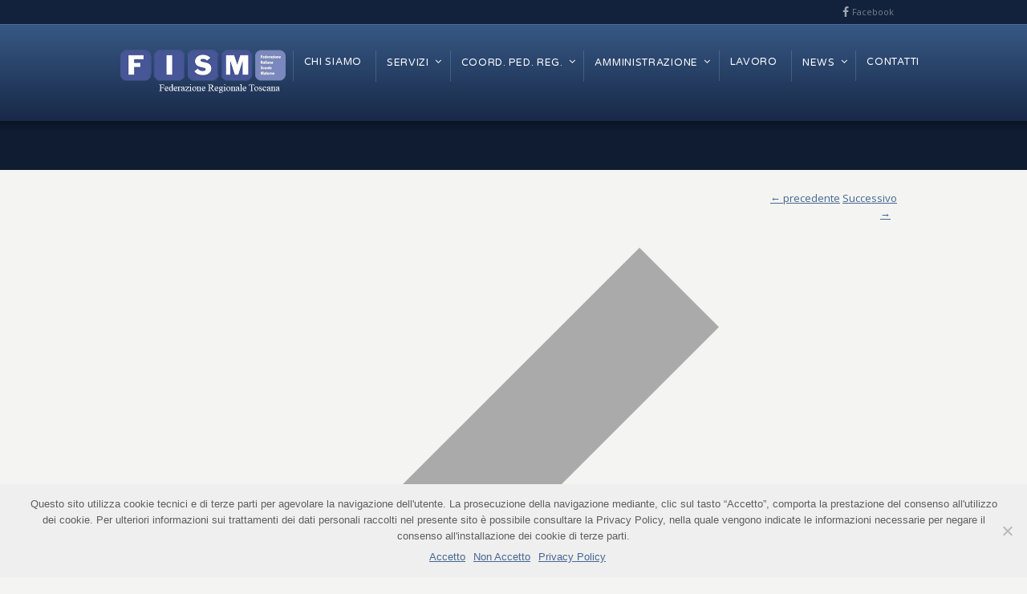

--- FILE ---
content_type: text/html; charset=UTF-8
request_url: https://www.fismservizi.it/hand1-png-2/
body_size: 12168
content:
<!DOCTYPE html>
<!--[if IE 7 ]><html class="ie ie7" lang="en"> <![endif]-->
<!--[if IE 8 ]><html class="ie ie8" lang="en"> <![endif]-->
<!--[if IE 9 ]><html class="ie ie9" lang="en"> <![endif]-->
<!--[if !IE]><!--><html dir="ltr" lang="it-IT" prefix="og: https://ogp.me/ns#"> <!--<![endif]-->
<head>
<!-- un-comment and delete 2nd meta below to disable zoom
<meta name="viewport" content="width=device-width, minimum-scale=1, maximum-scale=1"> -->
<meta name="viewport" content="width=device-width, initial-scale=1" />

<link rel="profile" href="http://gmpg.org/xfn/11">
<link rel="pingback" href="https://www.fismservizi.it/xmlrpc.php">
<link rel="alternate" type="application/rss+xml" title="Fism &#8211; Federazione Regionale Toscana" href="https://www.fismservizi.it/feed/" />
<link href='//fonts.googleapis.com/css?family=Open+Sans|Lato' rel='stylesheet' type='text/css'>
<link href='//fonts.googleapis.com/css?family=PT+Serif|Source+Sans+Pro' rel='stylesheet' type='text/css'>
<link href='//fonts.googleapis.com/css?family=Varela+Round|Open+Sans' rel='stylesheet' type='text/css'>

<title>hand1.png | Fism - Federazione Regionale Toscana</title>

		<!-- All in One SEO 4.7.9.1 - aioseo.com -->
	<meta name="robots" content="max-image-preview:large" />
	<meta name="author" content="fism toscana"/>
	<meta name="google-site-verification" content="diLcevn0RoOFQ3FPXiZpzl9r9SgDCyZF1JnpKT5mVuc" />
	<link rel="canonical" href="https://www.fismservizi.it/hand1-png-2/" />
	<meta name="generator" content="All in One SEO (AIOSEO) 4.7.9.1" />
		<meta property="og:locale" content="it_IT" />
		<meta property="og:site_name" content="Fism - Federazione Regionale Toscana |" />
		<meta property="og:type" content="article" />
		<meta property="og:title" content="hand1.png | Fism - Federazione Regionale Toscana" />
		<meta property="og:url" content="https://www.fismservizi.it/hand1-png-2/" />
		<meta property="article:published_time" content="2016-10-08T01:16:30+00:00" />
		<meta property="article:modified_time" content="2016-10-08T01:16:30+00:00" />
		<meta name="twitter:card" content="summary" />
		<meta name="twitter:title" content="hand1.png | Fism - Federazione Regionale Toscana" />
		<meta name="google" content="nositelinkssearchbox" />
		<script type="application/ld+json" class="aioseo-schema">
			{"@context":"https:\/\/schema.org","@graph":[{"@type":"BreadcrumbList","@id":"https:\/\/www.fismservizi.it\/hand1-png-2\/#breadcrumblist","itemListElement":[{"@type":"ListItem","@id":"https:\/\/www.fismservizi.it\/#listItem","position":1,"name":"Home","item":"https:\/\/www.fismservizi.it\/","nextItem":{"@type":"ListItem","@id":"https:\/\/www.fismservizi.it\/hand1-png-2\/#listItem","name":"hand1.png"}},{"@type":"ListItem","@id":"https:\/\/www.fismservizi.it\/hand1-png-2\/#listItem","position":2,"name":"hand1.png","previousItem":{"@type":"ListItem","@id":"https:\/\/www.fismservizi.it\/#listItem","name":"Home"}}]},{"@type":"ItemPage","@id":"https:\/\/www.fismservizi.it\/hand1-png-2\/#itempage","url":"https:\/\/www.fismservizi.it\/hand1-png-2\/","name":"hand1.png | Fism - Federazione Regionale Toscana","inLanguage":"it-IT","isPartOf":{"@id":"https:\/\/www.fismservizi.it\/#website"},"breadcrumb":{"@id":"https:\/\/www.fismservizi.it\/hand1-png-2\/#breadcrumblist"},"author":{"@id":"https:\/\/www.fismservizi.it\/author\/tommaso\/#author"},"creator":{"@id":"https:\/\/www.fismservizi.it\/author\/tommaso\/#author"},"datePublished":"2016-10-08T01:16:30+02:00","dateModified":"2016-10-08T01:16:30+02:00"},{"@type":"Organization","@id":"https:\/\/www.fismservizi.it\/#organization","name":"Fism - Federazione Regionale Toscana","url":"https:\/\/www.fismservizi.it\/"},{"@type":"Person","@id":"https:\/\/www.fismservizi.it\/author\/tommaso\/#author","url":"https:\/\/www.fismservizi.it\/author\/tommaso\/","name":"fism toscana","image":{"@type":"ImageObject","@id":"https:\/\/www.fismservizi.it\/hand1-png-2\/#authorImage","url":"https:\/\/secure.gravatar.com\/avatar\/0392a7e53c2c21be89b27fe8e1a9749ffc49cd6ff9322d379bad34a5e0d53cec?s=96&d=mm&r=g","width":96,"height":96,"caption":"fism toscana"}},{"@type":"WebSite","@id":"https:\/\/www.fismservizi.it\/#website","url":"https:\/\/www.fismservizi.it\/","name":"Fism - Federazione Regionale Toscana","inLanguage":"it-IT","publisher":{"@id":"https:\/\/www.fismservizi.it\/#organization"}}]}
		</script>
		<!-- All in One SEO -->

<link rel='dns-prefetch' href='//fonts.googleapis.com' />
<link rel="alternate" type="application/rss+xml" title="Fism - Federazione Regionale Toscana &raquo; Feed" href="https://www.fismservizi.it/feed/" />
<link rel="alternate" type="application/rss+xml" title="Fism - Federazione Regionale Toscana &raquo; Feed dei commenti" href="https://www.fismservizi.it/comments/feed/" />
<link rel="alternate" title="oEmbed (JSON)" type="application/json+oembed" href="https://www.fismservizi.it/wp-json/oembed/1.0/embed?url=https%3A%2F%2Fwww.fismservizi.it%2Fhand1-png-2%2F" />
<link rel="alternate" title="oEmbed (XML)" type="text/xml+oembed" href="https://www.fismservizi.it/wp-json/oembed/1.0/embed?url=https%3A%2F%2Fwww.fismservizi.it%2Fhand1-png-2%2F&#038;format=xml" />
<style id='wp-img-auto-sizes-contain-inline-css' type='text/css'>
img:is([sizes=auto i],[sizes^="auto," i]){contain-intrinsic-size:3000px 1500px}
/*# sourceURL=wp-img-auto-sizes-contain-inline-css */
</style>
<style id='wp-block-library-inline-css' type='text/css'>
:root{--wp-block-synced-color:#7a00df;--wp-block-synced-color--rgb:122,0,223;--wp-bound-block-color:var(--wp-block-synced-color);--wp-editor-canvas-background:#ddd;--wp-admin-theme-color:#007cba;--wp-admin-theme-color--rgb:0,124,186;--wp-admin-theme-color-darker-10:#006ba1;--wp-admin-theme-color-darker-10--rgb:0,107,160.5;--wp-admin-theme-color-darker-20:#005a87;--wp-admin-theme-color-darker-20--rgb:0,90,135;--wp-admin-border-width-focus:2px}@media (min-resolution:192dpi){:root{--wp-admin-border-width-focus:1.5px}}.wp-element-button{cursor:pointer}:root .has-very-light-gray-background-color{background-color:#eee}:root .has-very-dark-gray-background-color{background-color:#313131}:root .has-very-light-gray-color{color:#eee}:root .has-very-dark-gray-color{color:#313131}:root .has-vivid-green-cyan-to-vivid-cyan-blue-gradient-background{background:linear-gradient(135deg,#00d084,#0693e3)}:root .has-purple-crush-gradient-background{background:linear-gradient(135deg,#34e2e4,#4721fb 50%,#ab1dfe)}:root .has-hazy-dawn-gradient-background{background:linear-gradient(135deg,#faaca8,#dad0ec)}:root .has-subdued-olive-gradient-background{background:linear-gradient(135deg,#fafae1,#67a671)}:root .has-atomic-cream-gradient-background{background:linear-gradient(135deg,#fdd79a,#004a59)}:root .has-nightshade-gradient-background{background:linear-gradient(135deg,#330968,#31cdcf)}:root .has-midnight-gradient-background{background:linear-gradient(135deg,#020381,#2874fc)}:root{--wp--preset--font-size--normal:16px;--wp--preset--font-size--huge:42px}.has-regular-font-size{font-size:1em}.has-larger-font-size{font-size:2.625em}.has-normal-font-size{font-size:var(--wp--preset--font-size--normal)}.has-huge-font-size{font-size:var(--wp--preset--font-size--huge)}.has-text-align-center{text-align:center}.has-text-align-left{text-align:left}.has-text-align-right{text-align:right}.has-fit-text{white-space:nowrap!important}#end-resizable-editor-section{display:none}.aligncenter{clear:both}.items-justified-left{justify-content:flex-start}.items-justified-center{justify-content:center}.items-justified-right{justify-content:flex-end}.items-justified-space-between{justify-content:space-between}.screen-reader-text{border:0;clip-path:inset(50%);height:1px;margin:-1px;overflow:hidden;padding:0;position:absolute;width:1px;word-wrap:normal!important}.screen-reader-text:focus{background-color:#ddd;clip-path:none;color:#444;display:block;font-size:1em;height:auto;left:5px;line-height:normal;padding:15px 23px 14px;text-decoration:none;top:5px;width:auto;z-index:100000}html :where(.has-border-color){border-style:solid}html :where([style*=border-top-color]){border-top-style:solid}html :where([style*=border-right-color]){border-right-style:solid}html :where([style*=border-bottom-color]){border-bottom-style:solid}html :where([style*=border-left-color]){border-left-style:solid}html :where([style*=border-width]){border-style:solid}html :where([style*=border-top-width]){border-top-style:solid}html :where([style*=border-right-width]){border-right-style:solid}html :where([style*=border-bottom-width]){border-bottom-style:solid}html :where([style*=border-left-width]){border-left-style:solid}html :where(img[class*=wp-image-]){height:auto;max-width:100%}:where(figure){margin:0 0 1em}html :where(.is-position-sticky){--wp-admin--admin-bar--position-offset:var(--wp-admin--admin-bar--height,0px)}@media screen and (max-width:600px){html :where(.is-position-sticky){--wp-admin--admin-bar--position-offset:0px}}

/*# sourceURL=wp-block-library-inline-css */
</style><style id='global-styles-inline-css' type='text/css'>
:root{--wp--preset--aspect-ratio--square: 1;--wp--preset--aspect-ratio--4-3: 4/3;--wp--preset--aspect-ratio--3-4: 3/4;--wp--preset--aspect-ratio--3-2: 3/2;--wp--preset--aspect-ratio--2-3: 2/3;--wp--preset--aspect-ratio--16-9: 16/9;--wp--preset--aspect-ratio--9-16: 9/16;--wp--preset--color--black: #000000;--wp--preset--color--cyan-bluish-gray: #abb8c3;--wp--preset--color--white: #ffffff;--wp--preset--color--pale-pink: #f78da7;--wp--preset--color--vivid-red: #cf2e2e;--wp--preset--color--luminous-vivid-orange: #ff6900;--wp--preset--color--luminous-vivid-amber: #fcb900;--wp--preset--color--light-green-cyan: #7bdcb5;--wp--preset--color--vivid-green-cyan: #00d084;--wp--preset--color--pale-cyan-blue: #8ed1fc;--wp--preset--color--vivid-cyan-blue: #0693e3;--wp--preset--color--vivid-purple: #9b51e0;--wp--preset--gradient--vivid-cyan-blue-to-vivid-purple: linear-gradient(135deg,rgb(6,147,227) 0%,rgb(155,81,224) 100%);--wp--preset--gradient--light-green-cyan-to-vivid-green-cyan: linear-gradient(135deg,rgb(122,220,180) 0%,rgb(0,208,130) 100%);--wp--preset--gradient--luminous-vivid-amber-to-luminous-vivid-orange: linear-gradient(135deg,rgb(252,185,0) 0%,rgb(255,105,0) 100%);--wp--preset--gradient--luminous-vivid-orange-to-vivid-red: linear-gradient(135deg,rgb(255,105,0) 0%,rgb(207,46,46) 100%);--wp--preset--gradient--very-light-gray-to-cyan-bluish-gray: linear-gradient(135deg,rgb(238,238,238) 0%,rgb(169,184,195) 100%);--wp--preset--gradient--cool-to-warm-spectrum: linear-gradient(135deg,rgb(74,234,220) 0%,rgb(151,120,209) 20%,rgb(207,42,186) 40%,rgb(238,44,130) 60%,rgb(251,105,98) 80%,rgb(254,248,76) 100%);--wp--preset--gradient--blush-light-purple: linear-gradient(135deg,rgb(255,206,236) 0%,rgb(152,150,240) 100%);--wp--preset--gradient--blush-bordeaux: linear-gradient(135deg,rgb(254,205,165) 0%,rgb(254,45,45) 50%,rgb(107,0,62) 100%);--wp--preset--gradient--luminous-dusk: linear-gradient(135deg,rgb(255,203,112) 0%,rgb(199,81,192) 50%,rgb(65,88,208) 100%);--wp--preset--gradient--pale-ocean: linear-gradient(135deg,rgb(255,245,203) 0%,rgb(182,227,212) 50%,rgb(51,167,181) 100%);--wp--preset--gradient--electric-grass: linear-gradient(135deg,rgb(202,248,128) 0%,rgb(113,206,126) 100%);--wp--preset--gradient--midnight: linear-gradient(135deg,rgb(2,3,129) 0%,rgb(40,116,252) 100%);--wp--preset--font-size--small: 13px;--wp--preset--font-size--medium: 20px;--wp--preset--font-size--large: 36px;--wp--preset--font-size--x-large: 42px;--wp--preset--spacing--20: 0.44rem;--wp--preset--spacing--30: 0.67rem;--wp--preset--spacing--40: 1rem;--wp--preset--spacing--50: 1.5rem;--wp--preset--spacing--60: 2.25rem;--wp--preset--spacing--70: 3.38rem;--wp--preset--spacing--80: 5.06rem;--wp--preset--shadow--natural: 6px 6px 9px rgba(0, 0, 0, 0.2);--wp--preset--shadow--deep: 12px 12px 50px rgba(0, 0, 0, 0.4);--wp--preset--shadow--sharp: 6px 6px 0px rgba(0, 0, 0, 0.2);--wp--preset--shadow--outlined: 6px 6px 0px -3px rgb(255, 255, 255), 6px 6px rgb(0, 0, 0);--wp--preset--shadow--crisp: 6px 6px 0px rgb(0, 0, 0);}:where(.is-layout-flex){gap: 0.5em;}:where(.is-layout-grid){gap: 0.5em;}body .is-layout-flex{display: flex;}.is-layout-flex{flex-wrap: wrap;align-items: center;}.is-layout-flex > :is(*, div){margin: 0;}body .is-layout-grid{display: grid;}.is-layout-grid > :is(*, div){margin: 0;}:where(.wp-block-columns.is-layout-flex){gap: 2em;}:where(.wp-block-columns.is-layout-grid){gap: 2em;}:where(.wp-block-post-template.is-layout-flex){gap: 1.25em;}:where(.wp-block-post-template.is-layout-grid){gap: 1.25em;}.has-black-color{color: var(--wp--preset--color--black) !important;}.has-cyan-bluish-gray-color{color: var(--wp--preset--color--cyan-bluish-gray) !important;}.has-white-color{color: var(--wp--preset--color--white) !important;}.has-pale-pink-color{color: var(--wp--preset--color--pale-pink) !important;}.has-vivid-red-color{color: var(--wp--preset--color--vivid-red) !important;}.has-luminous-vivid-orange-color{color: var(--wp--preset--color--luminous-vivid-orange) !important;}.has-luminous-vivid-amber-color{color: var(--wp--preset--color--luminous-vivid-amber) !important;}.has-light-green-cyan-color{color: var(--wp--preset--color--light-green-cyan) !important;}.has-vivid-green-cyan-color{color: var(--wp--preset--color--vivid-green-cyan) !important;}.has-pale-cyan-blue-color{color: var(--wp--preset--color--pale-cyan-blue) !important;}.has-vivid-cyan-blue-color{color: var(--wp--preset--color--vivid-cyan-blue) !important;}.has-vivid-purple-color{color: var(--wp--preset--color--vivid-purple) !important;}.has-black-background-color{background-color: var(--wp--preset--color--black) !important;}.has-cyan-bluish-gray-background-color{background-color: var(--wp--preset--color--cyan-bluish-gray) !important;}.has-white-background-color{background-color: var(--wp--preset--color--white) !important;}.has-pale-pink-background-color{background-color: var(--wp--preset--color--pale-pink) !important;}.has-vivid-red-background-color{background-color: var(--wp--preset--color--vivid-red) !important;}.has-luminous-vivid-orange-background-color{background-color: var(--wp--preset--color--luminous-vivid-orange) !important;}.has-luminous-vivid-amber-background-color{background-color: var(--wp--preset--color--luminous-vivid-amber) !important;}.has-light-green-cyan-background-color{background-color: var(--wp--preset--color--light-green-cyan) !important;}.has-vivid-green-cyan-background-color{background-color: var(--wp--preset--color--vivid-green-cyan) !important;}.has-pale-cyan-blue-background-color{background-color: var(--wp--preset--color--pale-cyan-blue) !important;}.has-vivid-cyan-blue-background-color{background-color: var(--wp--preset--color--vivid-cyan-blue) !important;}.has-vivid-purple-background-color{background-color: var(--wp--preset--color--vivid-purple) !important;}.has-black-border-color{border-color: var(--wp--preset--color--black) !important;}.has-cyan-bluish-gray-border-color{border-color: var(--wp--preset--color--cyan-bluish-gray) !important;}.has-white-border-color{border-color: var(--wp--preset--color--white) !important;}.has-pale-pink-border-color{border-color: var(--wp--preset--color--pale-pink) !important;}.has-vivid-red-border-color{border-color: var(--wp--preset--color--vivid-red) !important;}.has-luminous-vivid-orange-border-color{border-color: var(--wp--preset--color--luminous-vivid-orange) !important;}.has-luminous-vivid-amber-border-color{border-color: var(--wp--preset--color--luminous-vivid-amber) !important;}.has-light-green-cyan-border-color{border-color: var(--wp--preset--color--light-green-cyan) !important;}.has-vivid-green-cyan-border-color{border-color: var(--wp--preset--color--vivid-green-cyan) !important;}.has-pale-cyan-blue-border-color{border-color: var(--wp--preset--color--pale-cyan-blue) !important;}.has-vivid-cyan-blue-border-color{border-color: var(--wp--preset--color--vivid-cyan-blue) !important;}.has-vivid-purple-border-color{border-color: var(--wp--preset--color--vivid-purple) !important;}.has-vivid-cyan-blue-to-vivid-purple-gradient-background{background: var(--wp--preset--gradient--vivid-cyan-blue-to-vivid-purple) !important;}.has-light-green-cyan-to-vivid-green-cyan-gradient-background{background: var(--wp--preset--gradient--light-green-cyan-to-vivid-green-cyan) !important;}.has-luminous-vivid-amber-to-luminous-vivid-orange-gradient-background{background: var(--wp--preset--gradient--luminous-vivid-amber-to-luminous-vivid-orange) !important;}.has-luminous-vivid-orange-to-vivid-red-gradient-background{background: var(--wp--preset--gradient--luminous-vivid-orange-to-vivid-red) !important;}.has-very-light-gray-to-cyan-bluish-gray-gradient-background{background: var(--wp--preset--gradient--very-light-gray-to-cyan-bluish-gray) !important;}.has-cool-to-warm-spectrum-gradient-background{background: var(--wp--preset--gradient--cool-to-warm-spectrum) !important;}.has-blush-light-purple-gradient-background{background: var(--wp--preset--gradient--blush-light-purple) !important;}.has-blush-bordeaux-gradient-background{background: var(--wp--preset--gradient--blush-bordeaux) !important;}.has-luminous-dusk-gradient-background{background: var(--wp--preset--gradient--luminous-dusk) !important;}.has-pale-ocean-gradient-background{background: var(--wp--preset--gradient--pale-ocean) !important;}.has-electric-grass-gradient-background{background: var(--wp--preset--gradient--electric-grass) !important;}.has-midnight-gradient-background{background: var(--wp--preset--gradient--midnight) !important;}.has-small-font-size{font-size: var(--wp--preset--font-size--small) !important;}.has-medium-font-size{font-size: var(--wp--preset--font-size--medium) !important;}.has-large-font-size{font-size: var(--wp--preset--font-size--large) !important;}.has-x-large-font-size{font-size: var(--wp--preset--font-size--x-large) !important;}
/*# sourceURL=global-styles-inline-css */
</style>

<style id='classic-theme-styles-inline-css' type='text/css'>
/*! This file is auto-generated */
.wp-block-button__link{color:#fff;background-color:#32373c;border-radius:9999px;box-shadow:none;text-decoration:none;padding:calc(.667em + 2px) calc(1.333em + 2px);font-size:1.125em}.wp-block-file__button{background:#32373c;color:#fff;text-decoration:none}
/*# sourceURL=/wp-includes/css/classic-themes.min.css */
</style>
<link rel='stylesheet' id='layerslider-css' href='https://www.fismservizi.it/wp-content/plugins/LayerSlider/static/css/layerslider.css?ver=5.6.9' type='text/css' media='all' />
<link rel='stylesheet' id='ls-google-fonts-css' href='https://fonts.googleapis.com/css?family=Lato:100,300,regular,700,900%7COpen+Sans:300%7CIndie+Flower:regular%7COswald:300,regular,700&#038;subset=latin%2Clatin-ext' type='text/css' media='all' />
<link rel='stylesheet' id='contact-form-7-css' href='https://www.fismservizi.it/wp-content/plugins/contact-form-7/includes/css/styles.css?ver=6.0.3' type='text/css' media='all' />
<link rel='stylesheet' id='cookie-notice-front-css' href='https://www.fismservizi.it/wp-content/plugins/cookie-notice/css/front.min.css?ver=2.5.5' type='text/css' media='all' />
<link rel='stylesheet' id='karma-builder-css' href='https://www.fismservizi.it/wp-content/plugins/karma_builder/css/karma-builder.css?ver=6.9' type='text/css' media='all' />
<link rel='stylesheet' id='rs-plugin-settings-css' href='https://www.fismservizi.it/wp-content/plugins/revslider/public/assets/css/rs6.css?ver=6.1.1' type='text/css' media='all' />
<style id='rs-plugin-settings-inline-css' type='text/css'>
#rs-demo-id {}
/*# sourceURL=rs-plugin-settings-inline-css */
</style>
<link rel='stylesheet' id='parent-style-css' href='https://www.fismservizi.it/wp-content/themes/karma/style.css?ver=6.9' type='text/css' media='all' />
<link rel='stylesheet' id='primary-color-css' href='https://www.fismservizi.it/wp-content/themes/karma/css/karma-royal-blue.css?ver=6.9' type='text/css' media='all' />
<link rel='stylesheet' id='secondary-color-css' href='https://www.fismservizi.it/wp-content/themes/karma/css/secondary-royal-blue.css?ver=6.9' type='text/css' media='all' />
<link rel='stylesheet' id='font-awesome-css' href='https://www.fismservizi.it/wp-content/themes/karma/css/_font-awesome.css?ver=6.9' type='text/css' media='all' />
<link rel='stylesheet' id='child-style-css' href='https://www.fismservizi.it/wp-content/themes/karma-child-theme/style.css?ver=6.9' type='text/css' media='all' />
<link rel='stylesheet' id='style-css' href='https://www.fismservizi.it/wp-content/themes/karma/style.css?ver=6.9' type='text/css' media='all' />
<link rel='stylesheet' id='karma-gutenberg-css' href='https://www.fismservizi.it/wp-content/themes/karma/css//gutenberg.min.css?ver=6.9' type='text/css' media='all' />
<link rel='stylesheet' id='mobile-css' href='https://www.fismservizi.it/wp-content/themes/karma/css/_mobile.css?ver=6.9' type='text/css' media='all' />
<style id='akismet-widget-style-inline-css' type='text/css'>

			.a-stats {
				--akismet-color-mid-green: #357b49;
				--akismet-color-white: #fff;
				--akismet-color-light-grey: #f6f7f7;

				max-width: 350px;
				width: auto;
			}

			.a-stats * {
				all: unset;
				box-sizing: border-box;
			}

			.a-stats strong {
				font-weight: 600;
			}

			.a-stats a.a-stats__link,
			.a-stats a.a-stats__link:visited,
			.a-stats a.a-stats__link:active {
				background: var(--akismet-color-mid-green);
				border: none;
				box-shadow: none;
				border-radius: 8px;
				color: var(--akismet-color-white);
				cursor: pointer;
				display: block;
				font-family: -apple-system, BlinkMacSystemFont, 'Segoe UI', 'Roboto', 'Oxygen-Sans', 'Ubuntu', 'Cantarell', 'Helvetica Neue', sans-serif;
				font-weight: 500;
				padding: 12px;
				text-align: center;
				text-decoration: none;
				transition: all 0.2s ease;
			}

			/* Extra specificity to deal with TwentyTwentyOne focus style */
			.widget .a-stats a.a-stats__link:focus {
				background: var(--akismet-color-mid-green);
				color: var(--akismet-color-white);
				text-decoration: none;
			}

			.a-stats a.a-stats__link:hover {
				filter: brightness(110%);
				box-shadow: 0 4px 12px rgba(0, 0, 0, 0.06), 0 0 2px rgba(0, 0, 0, 0.16);
			}

			.a-stats .count {
				color: var(--akismet-color-white);
				display: block;
				font-size: 1.5em;
				line-height: 1.4;
				padding: 0 13px;
				white-space: nowrap;
			}
		
/*# sourceURL=akismet-widget-style-inline-css */
</style>
<script type="text/javascript" src="https://www.fismservizi.it/wp-content/plugins/LayerSlider/static/js/greensock.js?ver=1.11.8" id="greensock-js"></script>
<script type="text/javascript" src="https://www.fismservizi.it/wp-includes/js/jquery/jquery.min.js?ver=3.7.1" id="jquery-core-js"></script>
<script type="text/javascript" src="https://www.fismservizi.it/wp-includes/js/jquery/jquery-migrate.min.js?ver=3.4.1" id="jquery-migrate-js"></script>
<script type="text/javascript" id="layerslider-js-extra">
/* <![CDATA[ */
var LS_Meta = {"v":"5.6.9"};
//# sourceURL=layerslider-js-extra
/* ]]> */
</script>
<script type="text/javascript" src="https://www.fismservizi.it/wp-content/plugins/LayerSlider/static/js/layerslider.kreaturamedia.jquery.js?ver=5.6.9" id="layerslider-js"></script>
<script type="text/javascript" src="https://www.fismservizi.it/wp-content/plugins/LayerSlider/static/js/layerslider.transitions.js?ver=5.6.9" id="layerslider-transitions-js"></script>
<script type="text/javascript" src="https://www.fismservizi.it/wp-content/plugins/revslider/public/assets/js/revolution.tools.min.js?ver=6.0" id="tp-tools-js"></script>
<script type="text/javascript" src="https://www.fismservizi.it/wp-content/plugins/revslider/public/assets/js/rs6.min.js?ver=6.1.1" id="revmin-js"></script>
<meta name="generator" content="Powered by LayerSlider 5.6.9 - Multi-Purpose, Responsive, Parallax, Mobile-Friendly Slider Plugin for WordPress." />
<!-- LayerSlider updates and docs at: https://kreaturamedia.com/layerslider-responsive-wordpress-slider-plugin/ -->
<link rel="https://api.w.org/" href="https://www.fismservizi.it/wp-json/" /><link rel="alternate" title="JSON" type="application/json" href="https://www.fismservizi.it/wp-json/wp/v2/media/214" /><link rel='shortlink' href='https://www.fismservizi.it/?p=214' />
	<meta property="og:title" content="hand1.png"/>
	<meta property="og:image" content="https://www.fismservizi.it/wp-content/uploads/revslider/parallax_scroll_slider/hand1.png"/>
	<meta property="og:url" content="https://www.fismservizi.it/hand1-png-2/"/>
	<meta property="og:description" content=""/>
	<meta property="og:site_name" content="Fism &#8211; Federazione Regionale Toscana"/>
	<meta name="generator" content="Powered by WPBakery Page Builder - drag and drop page builder for WordPress."/>
<meta name="generator" content="Powered by Slider Revolution 6.1.1 - responsive, Mobile-Friendly Slider Plugin for WordPress with comfortable drag and drop interface." />
<link rel="stylesheet" href="//fonts.googleapis.com/css?family=Cabin" />

<style type='text/css'>
p {font-size:15px !important;}
#content ol li, #content ul li, .content_full_width ol li, .content_full_width ul li  {font-size:15px !important;}
h1 {    text-transform: uppercase; }
.children {
font-size: 14px !important;
line-height: 14px !important;
margin: 5px 0 0 0 !important;
}
#sidebar ul.rpwe-ul li{
margin-left: -30px;
}
#sidebar ul.rpwe-ul li:before {
content: "";
}

body.karma-body-mega-menu #menu-main-nav li {
    padding: 5px 15px 13px 13px !important;
}

#header .tt-retina-logo {
	width: 206px;
 	height: 55px;
  	url: "https://www.fismservizi.it/wp-content/uploads/2017/02/logo22x.png";
}
h1, h2, h3, h4, h5 #main .comment-title, .four_o_four, .callout-wrap span, .search-title,.callout2, .comment-author-about, .logo-text {font-family:'Cabin', Arial, sans-serif;}


div.karma-header-shadow {
	background: url(https://www.fismservizi.it/wp-content/themes/karma/images/_global/shadow-1.png) repeat-x scroll center top;
}

body,
.testimonials blockquote,
.testimonials_static blockquote {
	font-family: 'Open Sans', Arial, sans-serif;
}
#tt-parallax-banner h1,
#tt-parallax-banner h2,
#tt-parallax-banner h3,
#tt-parallax-banner h4,
#tt-parallax-banner h5,
#tt-parallax-banner h6 {
	font-family: 'Open Sans', Arial, sans-serif;
	font-weight: 600;
}
#tt-parallax-banner h1,
#tt-parallax-banner h2,
#tt-parallax-banner h3 {
	font-size: 28px;
}
h1, h2, h3, h4, h5, #footer h3, #menu-main-nav li strong, #wrapper.tt-uberstyling-enabled .ubermenu ul.ubermenu-nav > li.ubermenu-item > a span.ubermenu-target-title, p.footer-callout-heading, #tt-mobile-menu-button span , .post_date .day, .karma_mega_div span.karma-mega-title {font-family: 'Lato', Arial, sans-serif;}
h1, h2, h3, h4, h5, h6 {margin-bottom:12px;}
p {line-height: 2;margin-bottom:20px;font-size: 13px;}
#content ol li,
#content ul li,
.content_full_width ol li,
.content_full_width ul li {font-size: 13px;}
#content p.callout2 span {font-size: 15px;}
.callout2,
.callout-wrap span {line-height:1.8;}
.slider-content-main p {font-size:1em;line-height:2;margin-bottom: 14px;}
.jquery3-slider-wrap .slider-content-main p {font-size:1.1em;line-height:1.8em;}
.callout-wrap span, .portfolio_content h3 {font-size: 1.4em;}
.testimonials blockquote, .testimonials_static blockquote, p.team-member-title {font-size: 13px;font-style: normal;}
.ka_button, .ka_button:hover {letter-spacing: 0.6px;}
#footer h3, #menu-main-nav li strong, #wrapper.tt-uberstyling-enabled .ubermenu ul.ubermenu-nav > li.ubermenu-item > a span.ubermenu-target-title {letter-spacing: 0.7px;font-size:12.4px;}
#footer h3 {font-weight: 300;}
#footer p.footer-callout-heading {font-size: 18px;}
#footer .blogroll a,
#footer ul.tt-recent-posts h4 {
	font-weight: normal;
	color:rgba(255,255,255,0.8);
}
#footer ul.tt-recent-posts h4,
#sidebar ul.tt-recent-posts h4 {
	font-size: 13px !important;	
}
.tools .breadcrumb .current_crumb:after, .woocommerce-page .tt-woocommerce .breadcrumb span:last-child:after {bottom: -16px;}
.post_title span {font-weight: normal;}
.post_date .day {font-size:28px;font-weight:normal;}
.post_date .month {font-size: 15px;margin-top:-15px;}
.tools .search-form {margin-top: 1px;}
.accordion .opener strong {font-weight: normal;}
.tools .breadcrumb a:after {top:0;}
p.comment-author-about {font-weight: bold;}


html {font-size: 70%;}
p {line-height: 24px;margin-bottom:21px;}
p,ul,ol,.callout-wrap span, div.comment-text, label, .ka_button, .ka_button:hover, #tt-mobile-menu-button span {font-family: 'Source Sans Pro', Arial, sans-serif;}
h1, h2, h3, h4, h5, h6, #footer h3, #menu-main-nav li strong, #wrapper.tt-uberstyling-enabled .ubermenu ul.ubermenu-nav > li.ubermenu-item > a span.ubermenu-target-title, p.footer-callout-heading, #footer ul.tt-recent-posts h4, .karma_mega_div span.karma-mega-title {font-family: 'PT Serif', Georgia, serif;}
h1 {margin-bottom:29px;}
h3, h4 {margin-bottom:25px;}
#tt-parallax-banner h1,
#tt-parallax-banner h2,
#tt-parallax-banner h3 {
	font-size: 28px;
}
.testimonials blockquote, .testimonials_static blockquote, p.team-member-title {font-size: 13px;font-style: normal;}
.callout-wrap span {font-size: 1.3em;}
#content p.callout2 span {font-size: 16px;}
.slider-content-main p {font-size: 1em;}
.slider-content-main h2 {font-size: 1.8em;}
#footer h3, #menu-main-nav li strong, #wrapper.tt-uberstyling-enabled .ubermenu ul.ubermenu-nav > li.ubermenu-item > a span.ubermenu-target-title  {font-weight: normal;}
#footer p.footer-callout-heading {font-size: 16px;}
#main .tools h1 {font-size: 18px;} 
.tools .breadcrumb .current_crumb:after, .woocommerce-page .tt-woocommerce .breadcrumb span:last-child:after {bottom: -9px;}
.post_title span {font-weight: normal;}
.tools .search-form {margin-top: 1px;}


p,ul,ol,.callout-wrap span, div.comment-text, label, .post_date .month, .post_comments, #footer ul.tt-recent-posts h4 {font-family: 'Open Sans', Arial, sans-serif;}
h1, h2, h3, h4, h5, h6 #footer h3, #menu-main-nav li strong, #wrapper.tt-uberstyling-enabled .ubermenu ul.ubermenu-nav > li.ubermenu-item > a span.ubermenu-target-title, p.footer-callout-heading, .ka_button, .ka_button:hover, #tt-mobile-menu-button span, .post_date .day, .karma_mega_div span.karma-mega-title {font-family: 'Varela Round', Arial, sans-serif;}
#tt-parallax-banner h1,
#tt-parallax-banner h2,
#tt-parallax-banner h3 {
	font-size: 28px;
}
p {line-height:23px;}
.callout-wrap span {font-size: 1.4em;}
#content p.callout2 span {font-size: 16px;}
.testimonials blockquote, .testimonials_static blockquote, p.team-member-title {font-size: 13px;font-style: normal;}
.ka_button, .ka_button:hover {letter-spacing: 0px;}
#footer h3, #menu-main-nav li strong, #wrapper.tt-uberstyling-enabled .ubermenu ul.ubermenu-nav > li.ubermenu-item > a span.ubermenu-target-title {font-weight: normal;letter-spacing: 0.7px;font-size:12.4px;}
#footer h3 {font-size: 14px;text-transform:none;}
#footer p.footer-callout-heading {font-size: 16px;}
#footer .blogroll a,
#footer ul.tt-recent-posts h4 {font-weight: normal;}
.tools .breadcrumb .current_crumb:after, .woocommerce-page .tt-woocommerce .breadcrumb span:last-child:after {bottom: -8px;}
.post_title span {font-weight: normal;}
.post_date .day {font-size:28px;font-weight:normal;}
.post_date .month {font-size: 15px;margin-top:-15px;}
.tools .search-form {margin-top: 1px;}


#main p, #main ul, #main ol { font-size:18px;}
h3{font-size:16px!important;}
</style>
<script type="text/javascript">function setREVStartSize(a){try{var b,c=document.getElementById(a.c).parentNode.offsetWidth;if(c=0===c||isNaN(c)?window.innerWidth:c,a.tabw=void 0===a.tabw?0:parseInt(a.tabw),a.thumbw=void 0===a.thumbw?0:parseInt(a.thumbw),a.tabh=void 0===a.tabh?0:parseInt(a.tabh),a.thumbh=void 0===a.thumbh?0:parseInt(a.thumbh),a.tabhide=void 0===a.tabhide?0:parseInt(a.tabhide),a.thumbhide=void 0===a.thumbhide?0:parseInt(a.thumbhide),a.mh=void 0===a.mh||""==a.mh?0:a.mh,"fullscreen"===a.layout||"fullscreen"===a.l)b=Math.max(a.mh,window.innerHeight);else{for(var d in a.gw=Array.isArray(a.gw)?a.gw:[a.gw],a.rl)(void 0===a.gw[d]||0===a.gw[d])&&(a.gw[d]=a.gw[d-1]);for(var d in a.gh=void 0===a.el||""===a.el||Array.isArray(a.el)&&0==a.el.length?a.gh:a.el,a.gh=Array.isArray(a.gh)?a.gh:[a.gh],a.rl)(void 0===a.gh[d]||0===a.gh[d])&&(a.gh[d]=a.gh[d-1]);var e,f=Array(a.rl.length),g=0;for(var d in a.tabw=a.tabhide>=c?0:a.tabw,a.thumbw=a.thumbhide>=c?0:a.thumbw,a.tabh=a.tabhide>=c?0:a.tabh,a.thumbh=a.thumbhide>=c?0:a.thumbh,a.rl)f[d]=a.rl[d]<window.innerWidth?0:a.rl[d];for(var d in e=f[0],f)e>f[d]&&0<f[d]&&(e=f[d],g=d);var h=c>a.gw[g]+a.tabw+a.thumbw?1:(c-(a.tabw+a.thumbw))/a.gw[g];b=a.gh[g]*h+(a.tabh+a.thumbh)}void 0===window.rs_init_css&&(window.rs_init_css=document.head.appendChild(document.createElement("style"))),document.getElementById(a.c).height=b,window.rs_init_css.innerHTML+="#"+a.c+"_wrapper { height: "+b+"px }"}catch(a){console.log("Failure at Presize of Slider:"+a)}};</script>
<noscript><style> .wpb_animate_when_almost_visible { opacity: 1; }</style></noscript>
<!--[if IE 9]>
<style media="screen">
#footer,
.header-holder
 {
      behavior: url(https://www.fismservizi.it/wp-content/themes/karma/js/PIE/PIE.php);
}
</style>
<![endif]-->

<!--[if lte IE 8]>
<script type='text/javascript' src='https://www.fismservizi.it/wp-content/themes/karma/js/html5shiv.js'></script>
<style media="screen">
a.button,
a.button:hover,
ul.products li.product a img,
div.product div.images img,
span.onsale,
#footer,
.header-holder,
#horizontal_nav ul li,
#horizontal_nav ul a,
#tt-gallery-nav li,
#tt-gallery-nav a,
ul.tabset li,
ul.tabset a,
.karma-pages a,
.karma-pages span,
.wp-pagenavi a,
.wp-pagenavi span,
.post_date,
.post_comments,
.ka_button,
.flex-control-paging li a,
.colored_box,
.tools,
.karma_notify
.opener,
.callout_button,
.testimonials {
      behavior: url(https://www.fismservizi.it/wp-content/themes/karma/js/PIE/PIE.php);
}
</style>
<![endif]-->

<!--[if IE]>
<link rel="stylesheet" href="https://www.fismservizi.it/wp-content/themes/karma/css/_internet_explorer.css" media="screen"/>
<![endif]-->




</head>

<body class="attachment wp-singular attachment-template-default single single-attachment postid-214 attachmentid-214 attachment-png wp-theme-karma wp-child-theme-karma-child-theme cookies-not-set karma-body-mega-menu karma-footer-bottom karma-no-content-gradient karma-no-mobile-submenu karma-header-gradient karma-mobile-horz-dropdown karma-short-sticky wpb-js-composer js-comp-ver-6.6.0 vc_responsive" itemscope="itemscope" itemtype="http://schema.org/WebPage">
<div id="tt-wide-layout" class="content-style-default">
	<div id="wrapper">
		<header role="banner" id="header" itemscope="itemscope" itemtype="http://schema.org/WPHeader" >
<div class="top-block">
<div class="top-holder">

  

  <div class="toolbar-right">
  <div class="textwidget custom-html-widget"><div class="toolbar-right">
<ul class="social_icons tt_vector_social_icons tt_show_social_title tt_image_social_icons">
<li><a href="https://www.facebook.com/FISM-Regionale-Toscana-432847163836999" target="_blank" class="facebook" title="Facebook">Facebook</a></li>
</ul>
</div></div>  </div><!-- END toolbar-right -->

</div><!-- END top-holder -->
</div><!-- END top-block -->

<div class="header-holder ">
<div class="header-overlay">
<div class="header-area">

<a href="https://www.fismservizi.it" class="logo"><img src="https://www.fismservizi.it/wp-content/uploads/2017/02/logo22x.png" alt="Fism Toscana" class="tt-retina-logo" width="206" height="55" /></a>



    <nav role="navigation" itemscope="itemscope" itemtype="http://schema.org/SiteNavigationElement">
	    <ul id="menu-main-nav" class="sf-menu">
	    <li id="menu-item-366" class="menu-item menu-item-type-post_type menu-item-object-page"><a href="https://www.fismservizi.it/chi-siamo/"><span><strong>Chi siamo</strong></span></a></li>
<li id="menu-item-373" class="menu-item menu-item-type-custom menu-item-object-custom menu-item-has-children"><a href="#"><span><strong>Servizi</strong></span></a>


<ul class="sub-menu">
	<li id="menu-item-369" class="menu-item menu-item-type-post_type menu-item-object-page"><a href="https://www.fismservizi.it/servizi/formazione/"><span>Formazione</span></a></li>
	<li id="menu-item-367" class="menu-item menu-item-type-post_type menu-item-object-page"><a href="https://www.fismservizi.it/servizi/consulenza-online/"><span>Consulenza online</span></a></li>
</ul>
</li>
<li id="menu-item-922" class="menu-item menu-item-type-post_type menu-item-object-page menu-item-has-children"><a href="https://www.fismservizi.it/coordinamento-pedagogico-regionale/"><span><strong>Coord. Ped. Reg.</strong></span></a>


<ul class="sub-menu">
	<li id="menu-item-923" class="menu-item menu-item-type-post_type menu-item-object-page"><a href="https://www.fismservizi.it/coordinamento-pedagogico-regionale/strumenti/"><span>Strumenti</span></a></li>
	<li id="menu-item-924" class="menu-item menu-item-type-post_type menu-item-object-page"><a href="https://www.fismservizi.it/coordinamento-pedagogico-regionale/attivita/"><span>Attività</span></a></li>
	<li id="menu-item-925" class="menu-item menu-item-type-post_type menu-item-object-page"><a href="https://www.fismservizi.it/coordinamento-pedagogico-regionale/formazione/"><span>Formazione</span></a></li>
	<li id="menu-item-926" class="menu-item menu-item-type-post_type menu-item-object-page"><a href="https://www.fismservizi.it/coordinamento-pedagogico-regionale/filosofia/"><span>Filosofia</span></a></li>
	<li id="menu-item-1366" class="menu-item menu-item-type-post_type menu-item-object-page"><a href="https://www.fismservizi.it/coordinamento-pedagogico-regionale/abilmente/"><span>Abilmente</span></a></li>
</ul>
</li>
<li id="menu-item-875" class="menu-item menu-item-type-custom menu-item-object-custom menu-item-has-children"><a href="#"><span><strong>Amministrazione</strong></span></a>


<ul class="sub-menu">
	<li id="menu-item-874" class="menu-item menu-item-type-post_type menu-item-object-page"><a href="https://www.fismservizi.it/amministrazione-trasperente/"><span>Amministrazione Trasperente</span></a></li>
	<li id="menu-item-1006" class="menu-item menu-item-type-post_type menu-item-object-page"><a href="https://www.fismservizi.it/informazioni-amministrative/"><span>Informazioni Amministrative</span></a></li>
</ul>
</li>
<li id="menu-item-927" class="menu-item menu-item-type-post_type menu-item-object-page"><a href="https://www.fismservizi.it/lavora-con-noi/"><span><strong>Lavoro</strong></span></a></li>
<li id="menu-item-370" class="menu-item menu-item-type-post_type menu-item-object-page menu-item-has-children"><a href="https://www.fismservizi.it/news/"><span><strong>News</strong></span></a>


<ul class="sub-menu">
	<li id="menu-item-1322" class="menu-item menu-item-type-post_type menu-item-object-page"><a href="https://www.fismservizi.it/circolari/"><span>Circolari</span></a></li>
</ul>
</li>
<li id="menu-item-371" class="menu-item menu-item-type-post_type menu-item-object-page"><a href="https://www.fismservizi.it/contatti/"><span><strong>Contatti</strong></span></a></li>
	    </ul>
    </nav>
</div><!-- END header-area -->
</div><!-- END header-overlay -->
</div><!-- END header-holder -->
</header><!-- END header -->


<div id="main">
	
    
<div class="tools full-width-page-title-bar">
		<div class="karma-header-shadow"></div><!-- END karma-header-shadow --> 
		<div class="tt-container">

		<h1></h1>
	</div><!-- END tt-container -->
</div><!-- END full-width-page-title-bar -->    
	<div class="main-area">
		
<main role="main" id="content" class="content_full_width image-attachment">

			
						<div class="posted-by-text">
													</div>

			<div id="nav-attachment">

				<span class="nav-previous"><a href='https://www.fismservizi.it/pulse1-png-2/'>← precedente</a></span>
				<span class="nav-next"><a href='https://www.fismservizi.it/iphone-png-2/'>Successivo →</a></span>
				
			</div>


					<div class="entry-content">

						<div class="entry-attachment">
							<div class="attachment">
								<a href="https://www.fismservizi.it/iphone-png-2/" title="hand1.png" rel="attachment"><img width="604" height="614" src="https://www.fismservizi.it/wp-content/uploads/revslider/parallax_scroll_slider/hand1.png" class="attachment-940x1024 size-940x1024" alt="" decoding="async" fetchpriority="high" srcset="https://www.fismservizi.it/wp-content/uploads/revslider/parallax_scroll_slider/hand1.png 604w, https://www.fismservizi.it/wp-content/uploads/revslider/parallax_scroll_slider/hand1-295x300.png 295w, https://www.fismservizi.it/wp-content/uploads/revslider/parallax_scroll_slider/hand1-71x71.png 71w, https://www.fismservizi.it/wp-content/uploads/revslider/parallax_scroll_slider/hand1-36x36.png 36w" sizes="(max-width: 604px) 100vw, 604px" /></a>

															</div><!-- .attachment -->

						</div><!-- .entry-attachment -->

						<div class="entry-description">
																				</div><!-- .entry-description -->

					</div><!-- .entry-content -->


				


</main><!-- END main #content -->
</div><!-- END main-area -->


<div id="footer-top">&nbsp;</div><!-- END footer-top -->
</div><!-- END main -->

        <footer role="contentinfo" id="footer" itemscope="itemscope" itemtype="http://schema.org/WPFooter">
        	
            <div class="footer-overlay">
				<br />            </div><!-- END footer-overlay -->

        <div id="footer_bottom">
            <div class="info">
            	                <div id="foot_left">&nbsp;                    2017 © FISM - realizzato da <a href="http://www.digitalidea.eu" target="_blank">digital idea srl</a>
                </div><!-- END foot_left -->
                
                <div id="foot_right">
                                        <ul>
                    <li id="menu-item-928" class="menu-item menu-item-type-post_type menu-item-object-page"><a href="https://www.fismservizi.it/link/"><span><strong>link</strong></span></a></li>
<li id="menu-item-387" class="menu-item menu-item-type-post_type menu-item-object-page"><a href="https://www.fismservizi.it/informativa-sulla-privacy-art-13-d-lgs-1962003/"><span><strong>privacy</strong></span></a></li>
<li id="menu-item-388" class="menu-item menu-item-type-post_type menu-item-object-page"><a href="https://www.fismservizi.it/credits/"><span><strong>credits</strong></span></a></li>
<li id="menu-item-389" class="menu-item menu-item-type-post_type menu-item-object-page"><a href="https://www.fismservizi.it/esclusione-di-responsabilita/"><span><strong>responsabilità</strong></span></a></li>
<li id="menu-item-390" class="menu-item menu-item-type-post_type menu-item-object-page"><a href="https://www.fismservizi.it/copyright/"><span><strong>copyright</strong></span></a></li>
                    </ul>
                                    </div><!-- END foot_right -->
            </div><!-- END info -->
        </div><!-- END footer_bottom -->
                </footer><!-- END footer -->

	</div><!-- END wrapper -->
</div><!-- END tt-layout -->
<script type="speculationrules">
{"prefetch":[{"source":"document","where":{"and":[{"href_matches":"/*"},{"not":{"href_matches":["/wp-*.php","/wp-admin/*","/wp-content/uploads/*","/wp-content/*","/wp-content/plugins/*","/wp-content/themes/karma-child-theme/*","/wp-content/themes/karma/*","/*\\?(.+)"]}},{"not":{"selector_matches":"a[rel~=\"nofollow\"]"}},{"not":{"selector_matches":".no-prefetch, .no-prefetch a"}}]},"eagerness":"conservative"}]}
</script>

<script type='text/javascript'>jQuery(document).ready(function(){if (jQuery(window).width() > 770) {truethemes_StickyMenu(2);}});</script>
<script type="text/javascript" src="https://www.fismservizi.it/wp-includes/js/dist/hooks.min.js?ver=dd5603f07f9220ed27f1" id="wp-hooks-js"></script>
<script type="text/javascript" src="https://www.fismservizi.it/wp-includes/js/dist/i18n.min.js?ver=c26c3dc7bed366793375" id="wp-i18n-js"></script>
<script type="text/javascript" id="wp-i18n-js-after">
/* <![CDATA[ */
wp.i18n.setLocaleData( { 'text direction\u0004ltr': [ 'ltr' ] } );
//# sourceURL=wp-i18n-js-after
/* ]]> */
</script>
<script type="text/javascript" src="https://www.fismservizi.it/wp-content/plugins/contact-form-7/includes/swv/js/index.js?ver=6.0.3" id="swv-js"></script>
<script type="text/javascript" id="contact-form-7-js-translations">
/* <![CDATA[ */
( function( domain, translations ) {
	var localeData = translations.locale_data[ domain ] || translations.locale_data.messages;
	localeData[""].domain = domain;
	wp.i18n.setLocaleData( localeData, domain );
} )( "contact-form-7", {"translation-revision-date":"2024-11-03 08:32:11+0000","generator":"GlotPress\/4.0.1","domain":"messages","locale_data":{"messages":{"":{"domain":"messages","plural-forms":"nplurals=2; plural=n != 1;","lang":"it"},"This contact form is placed in the wrong place.":["Questo modulo di contatto \u00e8 posizionato nel posto sbagliato."],"Error:":["Errore:"]}},"comment":{"reference":"includes\/js\/index.js"}} );
//# sourceURL=contact-form-7-js-translations
/* ]]> */
</script>
<script type="text/javascript" id="contact-form-7-js-before">
/* <![CDATA[ */
var wpcf7 = {
    "api": {
        "root": "https:\/\/www.fismservizi.it\/wp-json\/",
        "namespace": "contact-form-7\/v1"
    }
};
//# sourceURL=contact-form-7-js-before
/* ]]> */
</script>
<script type="text/javascript" src="https://www.fismservizi.it/wp-content/plugins/contact-form-7/includes/js/index.js?ver=6.0.3" id="contact-form-7-js"></script>
<script type="text/javascript" id="cookie-notice-front-js-before">
/* <![CDATA[ */
var cnArgs = {"ajaxUrl":"https:\/\/www.fismservizi.it\/wp-admin\/admin-ajax.php","nonce":"5722ab2a18","hideEffect":"fade","position":"bottom","onScroll":false,"onScrollOffset":100,"onClick":false,"cookieName":"cookie_notice_accepted","cookieTime":2592000,"cookieTimeRejected":2592000,"globalCookie":false,"redirection":false,"cache":false,"revokeCookies":false,"revokeCookiesOpt":"automatic"};

//# sourceURL=cookie-notice-front-js-before
/* ]]> */
</script>
<script type="text/javascript" src="https://www.fismservizi.it/wp-content/plugins/cookie-notice/js/front.min.js?ver=2.5.5" id="cookie-notice-front-js"></script>
<script type="text/javascript" src="https://www.fismservizi.it/wp-content/plugins/karma_builder/js/bootstrap.min.js" id="karma-builder-bootstrap-js-js"></script>
<script type="text/javascript" src="https://www.fismservizi.it/wp-content/plugins/karma_builder/js/appear.min.js" id="appear-js"></script>
<script type="text/javascript" src="https://www.fismservizi.it/wp-content/plugins/karma_builder/js/waypoints.min.js" id="waypoints-js"></script>
<script type="text/javascript" src="https://www.fismservizi.it/wp-content/plugins/karma_builder/js/easy-pie-chart.min.js" id="easyCharts-js"></script>
<script type="text/javascript" src="https://www.fismservizi.it/wp-content/plugins/karma_builder/js/karma-builder.js" id="karma-builder-js"></script>
<script type="text/javascript" id="truethemes-custom-js-extra">
/* <![CDATA[ */
var php_data = {"mobile_menu_text":"Menu","mobile_sub_menu_text":"More in this section...","mobile_horz_dropdown":"true","karma_jquery_slideshowSpeed":"8000","karma_jquery_pause_hover":"false","karma_jquery_randomize":"false","karma_jquery_directionNav":"true","karma_jquery_animation_effect":"fade","karma_jquery_animationSpeed":"600","testimonial_slideshowSpeed":"8000","testimonial_pause_hover":"false","testimonial_randomize":"false","testimonial_directionNav":"true","testimonial_animation_effect":"fade","testimonial_animationSpeed":"600","sticky_sidebar":"true","sticky_menu_one":"true","sticky_menu_two":"true"};
//# sourceURL=truethemes-custom-js-extra
/* ]]> */
</script>
<script type="text/javascript" src="https://www.fismservizi.it/wp-content/themes/karma/js/custom-main.js" id="truethemes-custom-js"></script>
<script type="text/javascript" src="https://www.fismservizi.it/wp-content/themes/karma/js/superfish.js" id="karma-superfish-js"></script>
<script type="text/javascript" src="https://www.fismservizi.it/wp-content/themes/karma/js/retina.js" id="retina_js-js"></script>
<script type="text/javascript" src="https://www.fismservizi.it/wp-content/themes/karma/js/jquery.flexslider.js" id="karma-flexslider-js"></script>
<script type="text/javascript" src="https://www.fismservizi.it/wp-content/themes/karma/js/jquery.fitvids.js" id="fitvids-js"></script>
<script type="text/javascript" src="https://www.fismservizi.it/wp-content/plugins/js_composer/assets/lib/bower/isotope/dist/isotope.pkgd.min.js?ver=6.6.0" id="isotope-js"></script>
<script type="text/javascript" src="https://www.fismservizi.it/wp-includes/js/jquery/ui/core.min.js?ver=1.13.3" id="jquery-ui-core-js"></script>
<script type="text/javascript" src="https://www.fismservizi.it/wp-includes/js/jquery/ui/tabs.min.js?ver=1.13.3" id="jquery-ui-tabs-js"></script>
<script type="text/javascript" src="https://www.fismservizi.it/wp-includes/js/jquery/ui/accordion.min.js?ver=1.13.3" id="jquery-ui-accordion-js"></script>
<script type="text/javascript" src="https://www.fismservizi.it/wp-content/themes/karma/js/jquery.prettyPhoto.js" id="pretty-photo-js"></script>
<script type="text/javascript" src="https://www.fismservizi.it/wp-content/themes/karma/js/scrollWatch.js" id="scrollwatch-js"></script>

		<!-- Cookie Notice plugin v2.5.5 by Hu-manity.co https://hu-manity.co/ -->
		<div id="cookie-notice" role="dialog" class="cookie-notice-hidden cookie-revoke-hidden cn-position-bottom" aria-label="Cookie Notice" style="background-color: rgba(239,239,239,1);"><div class="cookie-notice-container" style="color: #5e5e5e"><span id="cn-notice-text" class="cn-text-container">Questo sito utilizza cookie tecnici e di terze parti per agevolare la navigazione dell'utente.
La prosecuzione della navigazione mediante, clic sul tasto “Accetto”, comporta la prestazione del consenso all'utilizzo dei cookie.
Per ulteriori informazioni sui trattamenti dei dati personali raccolti nel presente sito è possibile consultare la Privacy Policy, nella quale vengono indicate le informazioni necessarie per negare il consenso all'installazione dei cookie di terze parti.</span><span id="cn-notice-buttons" class="cn-buttons-container"><a href="#" id="cn-accept-cookie" data-cookie-set="accept" class="cn-set-cookie cn-button cn-button-custom button" aria-label="Accetto">Accetto</a><a href="#" id="cn-refuse-cookie" data-cookie-set="refuse" class="cn-set-cookie cn-button cn-button-custom button" aria-label="Non Accetto">Non Accetto</a><a href="https://www.fismservizi.it/informativa-sulla-privacy-art-13-d-lgs-1962003/" target="_blank" id="cn-more-info" class="cn-more-info cn-button cn-button-custom button" aria-label="Privacy Policy">Privacy Policy</a></span><span id="cn-close-notice" data-cookie-set="accept" class="cn-close-icon" title="Non Accetto"></span></div>
			
		</div>
		<!-- / Cookie Notice plugin --><script>
  (function(i,s,o,g,r,a,m){i['GoogleAnalyticsObject']=r;i[r]=i[r]||function(){
  (i[r].q=i[r].q||[]).push(arguments)},i[r].l=1*new Date();a=s.createElement(o),
  m=s.getElementsByTagName(o)[0];a.async=1;a.src=g;m.parentNode.insertBefore(a,m)
  })(window,document,'script','https://www.google-analytics.com/analytics.js','ga');

  ga('create', 'UA-92637812-1', 'auto');
  ga('send', 'pageview');

</script>
<a href="#0" class="karma-scroll-top"><i class="fa fa-chevron-up"></i></a>
</body>
</html>


--- FILE ---
content_type: text/css
request_url: https://www.fismservizi.it/wp-content/plugins/karma_builder/css/karma-builder.css?ver=6.9
body_size: 17029
content:
/*----------------------------------------------------
 *
 * Karma Builder - A Visual Composer Extension Plugin for Karma WP-Theme
 * by TrueThemes
 *
 * http://themeforest.net/user/TrueThemes/portfolio
 *
 *
 - Global
 - Accordions
 - Alert Boxes
 - Animations Global
 - Animated - Circle Loader
 - Animated - Circle Loader (with icon)
 - Animated - "Features" List
 - Animated - Number Counters
 - Animated - Progress Bars (horizontal)
 - Animated - Progress Bars (vertical)
 - Animated - "Services" List
 - Business Contact
 - Buttons
 - Color Options
 - Content Boxes
 - Dropcap
 - Heading
 - Icon - PNG
 - Icon + Text
 - ImageBox 1
 - ImageBox 2
 - Lists
 - Pricing Boxes
 - PrettyPhoto Lightbox
 - Social Icons
 - Tabs 1
 - Tabs 2
 - Testimonial 1
 - Testimonial 2
 - Visual Composer Row
 - Vector Icon Boxes
 - (Responsive Media Queries)
 - (Bootstrap)
 *
 *
/*-------------------------------------------------------------- 
Global
--------------------------------------------------------------*/
a.true-button {
  margin: 0 10px 10px 0;
}
.true-contentbox {
  margin-bottom: 15px;
}
div.wpb_flexslider .flex-direction-nav .flex-next span::before,
div.wpb_flexslider .flex-direction-nav .flex-prev span::before {
  content: none;
}
.true-circle-loader,
.true-circle-loader-icon,
.true-counter-wrap {
  text-align: center;
}
.true-description p,
.true-circle-loader p,
.true-circle-loader-icon p {
  color: #808080;
  font-size: 13px;
  line-height: 1.8;
}
.true-text-wrap .callout-details-wrap,
.true-text-wrap .callout-details-wrap p {
  color: #5f5f5f;
  font-size: 14px;
  line-height: 1.9;
}
/* Layout */
.true-icon-box,
.true-features,
.true-services {
    -webkit-box-sizing: border-box;
       -moz-box-sizing: border-box;
            box-sizing: border-box;
}
.pull-left {float: left;}
.pull-right {float: right;}
/* subtle hover animation */
.true-image-box-1,
.true-image-box-2,
.true-icon-box,
.true-tabs-style-3 .nav-stacked > li > a,
.true-direction-nav .true-next:before,
.true-direction-nav .true-prev:before {
  -webkit-transition:all 0.2s ease-out 0s;
     -moz-transition:all 0.2s ease-out 0s;
       -o-transition:all 0.2s ease-out 0s;
          transition: all 0.2s ease-out 0s;
}
/*-------------------------------------------------------------- 
Accordions
--------------------------------------------------------------*/
.true-accordion {
  font-size: 13px;
  margin-bottom: 40px;
}
.true-accordion dt {
  background-color: #FFF;
  background-image: linear-gradient(to bottom, #FFF, #EFEFEF);
  background-image: -webkit-gradient(linear, left top, left bottom, from(#FFF), to(#EFEFEF));
  background-image: -webkit-linear-gradient(top, #FFF, #EFEFEF);
  background-image: -moz-linear-gradient(top, #FFF, #EFEFEF);
  background-image: -webkit-linear-gradient(top, #FFF, #EFEFEF);
  background-image: -o-linear-gradient(top, #FFF, #EFEFEF);
  background-image: ms-linear-gradient(to bottom, #FFF, #EFEFEF);
  filter: progid:DXImageTransform.Microsoft.gradient(GradientType=0,startColorstr='#ffffff', endColorstr='#efefef');
  border: 1px solid #e1e1e1;
  border-radius: 5px;
  color: #666;
  cursor: pointer;
  letter-spacing: 0.3px;
  margin-bottom: 10px;
  text-indent: 50px;
  font-size: 14px;
  font-weight: normal;
  position: relative;
  padding: 20px 0;
  width: 100%;
}
.true-accordion dt.current {
  /* color: #88BBC8; */
}
.true-accordion dd {
  display: none;
  line-height: 1.8;
  padding: 20px;
  margin: 0 !important;
}
.true-accordion dd.current {
  display: block;
}
.true-accordion dd p:first-child {
  margin-top: 8px;
}
.true-accordion dt:before {
  content:"\f067";
  font-family: FontAwesome;
  position: absolute;
  left: -30px;
  top: 37%;
  font-size: 14px;
}
.true-accordion dt.current:before {
  content:"\f068";
}
/*--------------------------------------------------------------
Alert Boxes
--------------------------------------------------------------*/
.true-notification {
  border: 1px solid;
  width: 100%;
  border-bottom-width: 2px;
  color: #4f4f4f;
  display: block;
  font-family: "Lucida Grande", "Lucida Sans Unicode", Arial, sans-serif;
  font-size: 11px;
  line-height: 19px;
  margin-bottom: 20px;
  overflow: hidden;
  position: relative;
  -webkit-box-shadow: 0 1px 2px rgba(0,0,0,0.15), 0 0 2px rgba(0,0,0,0.05);
  -moz-box-shadow: 0 1px 2px rgba(0,0,0,0.15), 0 0 2px rgba(0,0,0,0.05);
  box-shadow: 0 1px 2px rgba(0,0,0,0.15), 0 0 2px rgba(0,0,0,0.05);
  -webkit-border-radius: 4px;
  -moz-border-radius: 4px;
  border-radius: 4px;
}
.closeable-x {width: 100%;height: 100%;background: url(../images/shortcodes/alert-closeable.png) 99% 8px no-repeat;}
.vision_one_third .closeable-x,
.vision_one_fourth .closeable-x,
.vision_one_fifth .closeable-x {
  background: url(../images/shortcodes/alert-closeable.png) 96% 8px no-repeat;
}
.true-notification p {
  padding: 16px 16px 16px 42px;
  text-shadow: 0 1px 0 rgba(255,255,255,0.65);
  margin-bottom: 0;
}
.true-notification p strong {color: #303030;font-weight: 700;}
.true-notification.success {
  background-color: #dde6ba;
  border-color: #d0e289 #c6d881 #b8cb71;
  background-image: -webkit-gradient(linear, left top, left bottom, from(#e6efc2), to(#d9e2b7));
  background-image: -webkit-linear-gradient(top, #e6efc2, #d9e2b7);
  background-image: -moz-linear-gradient(top, #e6efc2, #d9e2b7);
  background-image: -o-linear-gradient(top, #e6efc2, #d9e2b7);
  background-image: linear-gradient(to bottom, #e6efc2, #d9e2b7);
  filter: progid:DXImageTransform.Microsoft.gradient(GradientType=0,startColorstr='#e6efc2', endColorstr='#d9e2b7');
}
.true-notification.success p {background: transparent url(../images/shortcodes/alert-tick.png) no-repeat scroll 14px 17px;}
.true-notification.success p strong {color: #417800;}
.true-notification.error {
  background-color: #f6dbd6;
  border-color: #f7d5d6 #f1c8ca #f2b5b8;
  background-image: -webkit-gradient(linear, left top, left bottom, from(#fbe2e3), to(#eeccce));
  background-image: -webkit-linear-gradient(top, #fbe2e3, #eeccce);
  background-image: -moz-linear-gradient(top, #fbe2e3, #eeccce);
  background-image: -o-linear-gradient(top, #fbe2e3, #eeccce);
  background-image: linear-gradient(to bottom, #fbe2e3, #eeccce);
  filter: progid:DXImageTransform.Microsoft.gradient(GradientType=0,startColorstr='#fbe2e3', endColorstr='#eeccce');
}
.true-notification.error p {background: transparent url(../images/shortcodes/alert-cross.png) no-repeat scroll 14px 17px;}
.true-notification.error p strong {color: #d43c41;}
.true-notification.warning {
  background-color: #f9f9b4;
  border-color: #f7dc72 #f4d96c #eace61;
  background-image: -webkit-gradient(linear, left top, left bottom, from(#ffffb9), to(#f0efae));
  background-image: -webkit-linear-gradient(top, #ffffb9, #f0efae);
  background-image: -moz-linear-gradient(top, #ffffb9, #f0efae);
  background-image: -o-linear-gradient(top, #ffffb9, #f0efae);
  background-image: linear-gradient(to bottom, #ffffb9, #f0efae);
  filter: progid:DXImageTransform.Microsoft.gradient(GradientType=0,startColorstr='#ffffb9', endColorstr='#f0efae');
}
.true-notification.warning p {background: transparent url(../images/shortcodes/alert-exclamation.png) no-repeat scroll 14px 17px;}
.true-notification.warning p strong {color: #777909;}
.true-notification.tip {
  background-color: #dceffa;
  border-color: #b8e1fd #a6d4f4 #9ed1f5;
  background-image: -webkit-gradient(linear, left top, left bottom, from(#e0f4ff), to(#d4e6f0));
  background-image: -webkit-linear-gradient(top, #e0f4ff, #d4e6f0);
  background-image: -moz-linear-gradient(top, #e0f4ff, #d4e6f0);
  background-image: -o-linear-gradient(top, #e0f4ff, #d4e6f0);
  background-image: linear-gradient(to bottom, #e0f4ff, #d4e6f0);
  filter: progid:DXImageTransform.Microsoft.gradient(GradientType=0,startColorstr='#e0f4ff', endColorstr='#d4e6f0');
}
.true-notification.tip p strong {color: #0068a4;}
.true-notification.tip p {background: transparent url(../images/shortcodes/alert-tip.png) no-repeat scroll 14px 17px;}
.true-notification.neutral {
  background-color: #f0f0f0;
  border-color: #e4e4e4 #d9d9d9 #cbcbcb;
  background-image: -webkit-gradient(linear, left top, left bottom, from(#f0f0f0), to(#e4e4e4));
  background-image: -webkit-linear-gradient(top, #f0f0f0, #e4e4e4);
  background-image: -moz-linear-gradient(top, #f0f0f0, #e4e4e4);
  background-image: -o-linear-gradient(top, #f0f0f0, #e4e4e4);
  background-image: linear-gradient(to bottom, #f0f0f0, #e4e4e4);
  filter: progid:DXImageTransform.Microsoft.gradient(GradientType=0,startColorstr='#f0f0f0', endColorstr='#e4e4e4');
}
.true-notification.neutral p strong {color: #303030;}
.true-notification.neutral p {background: transparent url(../images/shortcodes/alert-neutral.png) no-repeat scroll 14px 17px;}
/*----------------------------------------------------
* Animations
*
* animation classes:
 .tt_in_from_top     = fly-in from top
 .tt_in_from_right   = fly-in from right
 .tt_in_from_bottom  = fly-in from bottom
 .tt_in_from_left    = fly-in from left
 .tt_in_from_center  = fly-in from center
----------------------------------------------------*/
/* global */
.tt_in_from_top, .tt_in_from_right, .tt_in_from_bottom, .tt_in_from_left, .tt_in_from_center {
  opacity: 0
}
/* animate from top */
@keyframes animate_top {
  from {
    opacity: 0;
    transform: translateY(-100px)
  }
  to {
    opacity: 1;
    transform: translateY(0)
  }
}
@-webkit-keyframes animate_top {
  from {
    opacity: 0;
    -webkit-transform: translateY(-100px)
  }
  to {
    opacity: 1;
    -webkit-transform: translateY(0)
  }
}
.tt_in_from_top.tt_animate_start {
  -webkit-animation: 1.0s cubic-bezier(1,0,0,1) 0s normal backwards 1 animate_top;
  animation: 1.0s cubic-bezier(1,0,0,1) 0s normal backwards 1 animate_top;
  opacity: 1
}
/* animate from right */
@keyframes animate_right {
  from {
    opacity: 0;
    transform: translateX(100px)
  }
  to {
    opacity: 1;
    transform: translateX(0)
  }
}
@-webkit-keyframes animate_right {
  from {
    opacity: 0;
    -webkit-transform: translateX(100px)
  }
  to {
    opacity: 1;
    -webkit-transform: translateX(0)
  }
}
.tt_in_from_right.tt_animate_start {
  -webkit-animation: 1.0s cubic-bezier(1,0,0,1) 0s normal backwards 1 animate_right;
  animation: 1.0s cubic-bezier(1,0,0,1) 0s normal backwards 1 animate_right;
  opacity: 1
}
/* animate from bottom */
@keyframes animate_bottom {
  from {
    opacity: 0;
    transform: translateY(100px)
  }
  to {
    opacity: 1;
    transform: translateY(0)
  }
}
@-webkit-keyframes animate_bottom {
  from {
    opacity: 0;
    -webkit-transform: translateY(100px)
  }
  to {
    opacity: 1;
    -webkit-transform: translateY(0)
  }
}
.tt_in_from_bottom.tt_animate_start {
  -webkit-animation: 1.0s cubic-bezier(1,0,0,1) 0s normal backwards 1 animate_bottom;
  animation: 1.0s cubic-bezier(1,0,0,1) 0s normal backwards 1 animate_bottom;
  opacity: 1
}
/* animate from left */
@keyframes animate_left {
  from {
    opacity: 0;
    transform: translateX(-100px)
  }
  to {
    opacity: 1;
    transform: translateX(0)
  }
}
@-webkit-keyframes animate_left {
  from {
    opacity: 0;
    -webkit-transform: translateX(-100px)
  }
  to {
    opacity: 1;
    -webkit-transform: translateX(0)
  }
}
.tt_in_from_left.tt_animate_start {
  -webkit-animation: 1.0s cubic-bezier(1,0,0,1) 0s normal backwards 1 animate_left;
  animation: 1.0s cubic-bezier(1,0,0,1) 0s normal backwards 1 animate_left;
  opacity: 1
}
/* animate from center */
@keyframes animate_center {
  from {
    opacity: 0;
    transform: scale(0.2)
  }
  to {
    opacity: 1;
    transform: scale(1)
  }
}
@-webkit-keyframes animate_center {
  from {
    opacity: 0;
    -webkit-transform: scale(0.2)
  }
  to {
    opacity: 1;
    -webkit-transform: scale(1)
  }
}
.tt_in_from_center.tt_animate_start {
  -webkit-animation: 1.0s cubic-bezier(1,0,0,1) 0s normal backwards 1 animate_center;
  animation: 1.0s cubic-bezier(1,0,0,1) 0s normal backwards 1 animate_center;
  opacity: 1
}
/*--------------------------------------------------------------
Animated - Circle Loader
--------------------------------------------------------------*/
.true-circle-loader .easyPieChart {
  position: relative;
  width: 174px;
  height: 174px;
  line-height: 174px;
  margin: 0 auto 35px;
}
.true-circle-loader .true-circle-number-wrap {
  font-family: Verdana, Helvetica, sans-serif;
  font-size: 22px;
  font-weight: bold;
}
.true-circle-loader canvas {
  position: absolute;
  left: 0;
  top: 0;
}
.true-circle-loader .loader-details {
  text-align: center;
}
/*--------------------------------------------------------------
Animated - Circle Loader (with icon)
--------------------------------------------------------------*/
.true-circle-loader-icon .easyPieChart {
  position: relative;
  width: 174px;
  height: 174px;
  line-height: 174px;
  margin: 0 auto 35px;
}
.true-circle-loader-icon canvas {
  position: absolute;
  left: 0;
  top: 0;
}
.true-circle-loader-icon .fa,
.true-circle-loader-icon .karma-custom-icon {
  vertical-align: middle;
  color: #d3565a;
  font-size: 50px;
}
/*--------------------------------------------------------------
Animated - "Features" List
--------------------------------------------------------------*/
.true-features {
  margin-bottom: 30px;
}
.true-features a:focus {outline: none;}
.true-features .fa,
.true-features .karma-custom-icon {
  border: 2px solid #a2dce2;
  color: #d3565a;
  float: left;
  font-size: 20px;
  height: 72px;
  width: 72px;
  line-height: 70px;
  text-align: center;
  -webkit-border-radius: 100px;
  -moz-border-radius: 100px;
  -ms-border-radius: 100px;
  -o-border-radius: 100px;
  border-radius: 100px;
  -webkit-transition: all 0.5s ease-in-out, 0.5s;
  -webkit-transition-delay: 0s, 0s;
  -moz-transition: all 0.5s ease-in-out 0s, 0.5s;
  -o-transition: all 0.5s ease-in-out 0s, 0.5s;
  transition: all 0.5s ease-in-out 0s, 0.5s;
}
.true-features .fa:hover {
  color: #fff;
  background: #a2dce2;
}
.true-features .true-description {
  text-align: left;
  margin: 0 0 0 95px;
}
.true-features .true-description .true-description { margin-left:0; }
.true-features p {color: gray;line-height: 1.8;}
.true-features h1, .true-features h2, .true-features h3, .true-features h4, .true-features h5, .true-features h6 {
  color: #000;
  font-size: 16px;
  padding-top: 5px;
}
/*--------------------------------------------------------------
Animated - Number Counters
--------------------------------------------------------------*/
/*.true-counter-wrap {text-align: center;}*/
.true-counter-wrap h3 {
  font-size: 50px;
  /* font-weight: 100; */
  letter-spacing: -1px;
}
.true-counter-wrap h3:after {
  content: '';
  display: block;
  width: 66px;
  height: 4px;
  margin: 15px auto 22px;
  background: #e1e1e1;
}
/*--------------------------------------------------------------
Animated - Progress Bars (horizontal)
--------------------------------------------------------------*/
.true-progress-section {
  margin-bottom: 20px;
}
.true-progress-section h4 {
  font-size: 16px;
  font-weight: 500;
  margin-bottom: 8px !important;
}
.true-progress-section .progress,
.entry-content .true-progress-section .progress {
  width: 100%;
  -webkit-border-radius: 0;
  -moz-border-radius: 0;
  -ms-border-radius: 0;
  -o-border-radius: 0;
  border-radius: 0;
  background: #e1e1e1;
}
.true-progress-section .progress-bar {
  background: #a2dce2;
  width: 0%;
}
.true-progress-section .progress,
.true-progress-section .progress-bar {
  clear: left;
}
.true-progress-section.true-progress-rounded .progress,
.true-progress-section.true-progress-rounded .progress-bar {
  border-radius: 50px;
}
/*--------------------------------------------------------------
Animated - Progress Bars (vertical)
--------------------------------------------------------------*/
.true-progress-section-vertical h4 {
  font-size: 16px;
  margin: 0 0 12px 0;
  padding: 0 0 0 7px;
}
.true-progress-section-vertical h4.true-progress-text {
  font-weight: 500;
  font-size: 18px;
}
.true-progress-section-vertical .progress-wrapper {
  position: relative;
  background: #e1e1e1;
  height: 200px;
  margin-bottom: 20px;
}
.true-progress-section-vertical .progress-bar-vertical {
  background: #a2dce2;
  position: absolute;
  left: 0;
  right: 0;
  height: 0%;
  bottom: 0;
}
/*--------------------------------------------------------------
Animated - "Services" List
--------------------------------------------------------------*/
.true-services {text-align: center;}
.true-services a:focus {outline: none;}
.true-services .fa,
.true-services .karma-custom-icon {
  font-size: 35px;
  color: #d3565a;
  border: 2px solid #a2dce2;
  line-height: 150px;
  height: 150px;
  width: 150px;
  -webkit-border-radius: 100px;
  -moz-border-radius: 100px;
  -ms-border-radius: 100px;
  -o-border-radius: 100px;
  border-radius: 100px;
  -webkit-transition: all 0.5s ease-in-out, 0.5s;
  -webkit-transition-delay: 0s, 0s;
  -moz-transition: all 0.5s ease-in-out 0s, 0.5s;
  -o-transition: all 0.5s ease-in-out 0s, 0.5s;
  transition: all 0.5s ease-in-out 0s, 0.5s;
}
.true-services .fa:hover {
  color: #fff;
  background: #a2dce2;
}
.true-services .true-description {
  margin-top: 30px;
}
.true-services h1, .true-services h2, .true-services h3, .true-services h4, .true-services h5, .true-services h6 {
  margin-bottom: 22px;
  font-size: 18px;
}
/*--------------------------------------------------------------
Buttons
--------------------------------------------------------------*/
.ka_button,
.ka_button:hover {
  opacity: 1.0;
  border: 0;
  display: inline-block;
  letter-spacing: 1px;
  position: relative;
  text-decoration: none;
  text-transform: uppercase;
  vertical-align: middle;
  line-height: 20px;
  -webkit-transition: opacity 400ms ease;
       -moz-transition: opacity 400ms ease;
        -ms-transition: opacity 400ms ease;
         -o-transition: opacity 400ms ease;
            transition: opacity 400ms ease; 
  -webkit-border-radius: 2px;
     -moz-border-radius: 2px;
          border-radius: 2px;
  
}
.ka_button:hover {
  opacity: 0.6;
}
.post_content .ka_button {
  margin-left: 3px;
}
.small_button,
.medium_button,
.large_button {
  margin: 5px 10px 10px 0;
  color: #F4F4F2;
  border: 0;
  cursor: pointer;
}
p .small_button,
.small_button {
  font-size: .9em;
  padding:7px 14px;
  
}
.medium_button {
  font-size: 1em;
  padding:10px 18px;
}
.large_button {
  font-size: 1.1em;
  padding:20px 30px;
}
/* FontAwesome icons within Buttons */
.ka_button i {
  margin-right: 11px;
  font-size: 15px;
}
.ka_button.large_button i {
  font-size: 18px;
}
/*--------------------------------------------------------------
Color Options
--------------------------------------------------------------*/
/* These color options are available for buttons, drop-caps, content boxes, and tabs style 1 */
.small_alphagreen, 
.medium_alphagreen,
.large_alphagreen,
.message_karma_alphagreen,
a.true-button.alphagreen,
.true-cb-title-alphagreen,
.true-dropcap-alphagreen .true-dropcap-square,
.true-dropcap-alphagreen .true-dropcap-round,
.true-tabcolor-alphagreen.true-tabs-style-1 .true-nav > li.active > a {
  box-shadow: 0 0 0 1px #38917F, 0 0 0 2px #035A48;
  background-color: #035A48;
  background-image: linear-gradient(to bottom, #38917F, #035A48);
  background-image: -webkit-gradient(linear, left top, left bottom, from(#38917F), to(#035A48));
  background-image: -webkit-linear-gradient(top, #38917F, #035A48);
  background-image: -moz-linear-gradient(top, #38917F, #035A48);
  background-image: -webkit-linear-gradient(top, #38917F, #035A48);
  background-image: -o-linear-gradient(top, #38917F, #035A48);
  background-image: ms-linear-gradient(to bottom, #38917F, #035A48);
  filter: progid:DXImageTransform.Microsoft.gradient(GradientType=0,startColorstr='#38917F', endColorstr='#035A48');
}
body.karma-flat-cs .small_alphagreen, 
body.karma-flat-cs .medium_alphagreen,
body.karma-flat-cs .large_alphagreen,
body.karma-flat-cs .message_karma_alphagreen,
body.karma-flat-cs a.true-button.alphagreen,
body.karma-flat-cs .true-cb-title-alphagreen,
body.karma-flat-cs .true-dropcap-alphagreen .true-dropcap-square,
body.karma-flat-cs .true-dropcap-alphagreen .true-dropcap-round,
body.karma-flat-cs .true-tabcolor-alphagreen.true-tabs-style-1 .true-nav > li.active > a {
  box-shadow: none;
  background-color: #035A48;
  background-image: none;
}
.small_autumn, 
.medium_autumn,
.large_autumn,
.message_karma_autumn,
a.true-button.autumn,
.true-cb-title-autumn,
.true-dropcap-autumn .true-dropcap-square,
.true-dropcap-autumn .true-dropcap-round,
.true-tabcolor-autumn.true-tabs-style-1 .true-nav > li.active > a {
  box-shadow: 0 0 0 1px #CC6810, 0 0 0 2px #671905;
  background-color: #CC6810;
  background-image: linear-gradient(to bottom, #CC6810, #671905);
  background-image: -webkit-gradient(linear, left top, left bottom, from(#CC6810), to(#671905));
  background-image: -webkit-linear-gradient(top, #CC6810, #671905);
  background-image: -moz-linear-gradient(top, #CC6810, #671905);
  background-image: -webkit-linear-gradient(top, #CC6810, #671905);
  background-image: -o-linear-gradient(top, #CC6810, #671905);
  background-image: ms-linear-gradient(to bottom, #CC6810, #671905);
  filter: progid:DXImageTransform.Microsoft.gradient(GradientType=0,startColorstr='#CC6810', endColorstr='#671905');
}
body.karma-flat-cs .small_autumn, 
body.karma-flat-cs .medium_autumn,
body.karma-flat-cs .large_autumn,
body.karma-flat-cs .message_karma_autumn,
body.karma-flat-cs a.true-button.autumn,
body.karma-flat-cs .true-cb-title-autumn,
body.karma-flat-cs .true-dropcap-autumn .true-dropcap-square,
body.karma-flat-cs .true-dropcap-autumn .true-dropcap-round,
body.karma-flat-cs .true-tabcolor-autumn.true-tabs-style-1 .true-nav > li.active > a {
  box-shadow: none;
  background-color: #CC6810;
  background-image: none;
}
.small_black, 
.medium_black,
.large_black,
.message_karma_black,
a.true-button.black,
.true-cb-title-black,
.true-dropcap-black .true-dropcap-square,
.true-dropcap-black .true-dropcap-round,
.true-tabcolor-black.true-tabs-style-1 .true-nav > li.active > a {
  box-shadow: 0 0 0 1px #424451, 0 0 0 2px #101012;
  background-color: #424451;
  background-image: linear-gradient(to bottom, #424451, #101012);
  background-image: -webkit-gradient(linear, left top, left bottom, from(#424451), to(#101012));
  background-image: -webkit-linear-gradient(top, #424451, #101012);
  background-image: -moz-linear-gradient(top, #424451, #101012);
  background-image: -webkit-linear-gradient(top, #424451, #101012);
  background-image: -o-linear-gradient(top, #424451, #101012);
  background-image: ms-linear-gradient(to bottom, #424451, #101012);
  filter: progid:DXImageTransform.Microsoft.gradient(GradientType=0,startColorstr='#424451', endColorstr='#101012');
}
body.karma-flat-cs .small_black,
body.karma-flat-cs .medium_black,
body.karma-flat-cs .large_black,
body.karma-flat-cs .message_karma_black,
body.karma-flat-cs a.true-button.black,
body.karma-flat-cs .true-cb-title-black,
body.karma-flat-cs .true-dropcap-black .true-dropcap-square,
body.karma-flat-cs .true-dropcap-black .true-dropcap-round,
body.karma-flat-cs .true-tabcolor-black.true-tabs-style-1 .true-nav > li.active > a {
  box-shadow: none;
  background-color: #424451;
  background-image: none;
}
.small_bluegrey, 
.medium_bluegrey,
.large_bluegrey,
.message_karma_bluegrey,
a.true-button.bluegrey,
.true-cb-title-bluegrey,
.true-dropcap-bluegrey .true-dropcap-square,
.true-dropcap-bluegrey .true-dropcap-round,
.true-tabcolor-bluegrey.true-tabs-style-1 .true-nav > li.active > a {
  box-shadow: 0 0 0 1px #626377, 0 0 0 2px #2E2D3D;
  background-color: #626377;
  background-image: linear-gradient(to bottom, #626377, #2E2D3D);
  background-image: -webkit-gradient(linear, left top, left bottom, from(#626377), to(#2E2D3D));
  background-image: -webkit-linear-gradient(top, #626377, #2E2D3D);
  background-image: -moz-linear-gradient(top, #626377, #2E2D3D);
  background-image: -webkit-linear-gradient(top, #626377, #2E2D3D);
  background-image: -o-linear-gradient(top, #626377, #2E2D3D);
  background-image: ms-linear-gradient(to bottom, #626377, #2E2D3D);
  filter: progid:DXImageTransform.Microsoft.gradient(GradientType=0,startColorstr='#626377', endColorstr='#2E2D3D');
}
body.karma-flat-cs .small_bluegrey,
body.karma-flat-cs .medium_bluegrey,
body.karma-flat-cs .large_bluegrey,
body.karma-flat-cs .message_karma_bluegrey,
body.karma-flat-cs a.true-button.bluegrey,
body.karma-flat-cs .true-cb-title-bluegrey,
body.karma-flat-cs .true-dropcap-bluegrey .true-dropcap-square,
body.karma-flat-cs .true-dropcap-bluegrey .true-dropcap-round,
body.karma-flat-cs .true-tabcolor-bluegrey.true-tabs-style-1 .true-nav > li.active > a {
  box-shadow: none;
  background-color: #626377;
  background-image: none;
}
.small_buoyred, 
.medium_buoyred,
.large_buoyred,
.message_karma_buoyred,
a.true-button.buoyred,
.true-cb-title-buoyred,
.true-dropcap-buoyred .true-dropcap-square,
.true-dropcap-buoyred .true-dropcap-round,
.true-tabcolor-buoyred.true-tabs-style-1 .true-nav > li.active > a {
  box-shadow: 0 0 0 1px #CE4A4B, 0 0 0 2px #951112;
  background-color: #951112;
  background-image: linear-gradient(to bottom, #CE4A4B, #951112);
  background-image: -webkit-gradient(linear, left top, left bottom, from(#CE4A4B), to(#951112));
  background-image: -webkit-linear-gradient(top, #CE4A4B, #951112);
  background-image: -moz-linear-gradient(top, #CE4A4B, #951112);
  background-image: -webkit-linear-gradient(top, #CE4A4B, #951112);
  background-image: -o-linear-gradient(top, #CE4A4B, #951112);
  background-image: ms-linear-gradient(to bottom, #CE4A4B, #951112);
  filter: progid:DXImageTransform.Microsoft.gradient(GradientType=0,startColorstr='#CE4A4B', endColorstr='#951112');
}
body.karma-flat-cs .small_buoyred,
body.karma-flat-cs .medium_buoyred,
body.karma-flat-cs .large_buoyred,
body.karma-flat-cs .message_karma_buoyred,
body.karma-flat-cs a.true-button.buoyred,
body.karma-flat-cs .true-cb-title-buoyred,
body.karma-flat-cs .true-dropcap-buoyred .true-dropcap-square,
body.karma-flat-cs .true-dropcap-buoyred .true-dropcap-round,
body.karma-flat-cs .true-tabcolor-buoyred.true-tabs-style-1 .true-nav > li.active > a {
  box-shadow: none;
  background-color: #951112;
  background-image: none;
}
.small_cherry, 
.medium_cherry,
.large_cherry,
.message_karma_cherry,
a.true-button.cherry,
.true-cb-title-cherry,
.true-dropcap-cherry .true-dropcap-square,
.true-dropcap-cherry .true-dropcap-round,
.true-tabcolor-cherry.true-tabs-style-1 .true-nav > li.active > a {
  box-shadow: 0 0 0 1px #BE1C03, 0 0 0 2px #670600;
  background-color: #BE1C03;
  background-image: linear-gradient(to bottom, #BE1C03, #670600);
  background-image: -webkit-gradient(linear, left top, left bottom, from(#BE1C03), to(#670600));
  background-image: -webkit-linear-gradient(top, #BE1C03, #670600);
  background-image: -moz-linear-gradient(top, #BE1C03, #670600);
  background-image: -webkit-linear-gradient(top, #BE1C03, #670600);
  background-image: -o-linear-gradient(top, #BE1C03, #670600);
  background-image: ms-linear-gradient(to bottom, #BE1C03, #670600);
  filter: progid:DXImageTransform.Microsoft.gradient(GradientType=0,startColorstr='#BE1C03', endColorstr='#670600');
}
body.karma-flat-cs .small_cherry,
body.karma-flat-cs .medium_cherry,
body.karma-flat-cs .large_cherry,
body.karma-flat-cs .message_karma_cherry,
body.karma-flat-cs a.true-button.cherry,
body.karma-flat-cs .true-cb-title-cherry,
body.karma-flat-cs .true-dropcap-cherry .true-dropcap-square,
body.karma-flat-cs .true-dropcap-cherry .true-dropcap-round,
body.karma-flat-cs .true-tabcolor-cherry.true-tabs-style-1 .true-nav > li.active > a {
  box-shadow: none;
  background-color: #BE1C03;
  background-image: none;
}
.small_coffee, 
.medium_coffee,
.large_coffee,
.message_karma_coffee,
a.true-button.coffee,
.true-cb-title-coffee,
.true-dropcap-coffee .true-dropcap-square,
.true-dropcap-coffee .true-dropcap-round,
.true-tabcolor-coffee.true-tabs-style-1 .true-nav > li.active > a {
box-shadow: 0 0 0 1px #7E6C5E, 0 0 0 2px #2A231D;
background-color: #7E6C5E;
background-image: linear-gradient(to bottom, #7E6C5E, #2A231D);
background-image: -webkit-gradient(linear, left top, left bottom, from(#7E6C5E), to(#2A231D));
background-image: -webkit-linear-gradient(top, #7E6C5E, #2A231D);
background-image: -moz-linear-gradient(top, #7E6C5E, #2A231D);
background-image: -webkit-linear-gradient(top, #7E6C5E, #2A231D);
background-image: -o-linear-gradient(top, #7E6C5E, #2A231D);
background-image: ms-linear-gradient(to bottom, #7E6C5E, #2A231D);
filter: progid:DXImageTransform.Microsoft.gradient(GradientType=0,startColorstr='#7E6C5E', endColorstr='#2A231D');
}
body.karma-flat-cs .small_coffee,
body.karma-flat-cs .medium_coffee,
body.karma-flat-cs .large_coffee,
body.karma-flat-cs .message_karma_coffee,
body.karma-flat-cs a.true-button.coffee,
body.karma-flat-cs .true-cb-title-coffee,
body.karma-flat-cs .true-dropcap-coffee .true-dropcap-square,
body.karma-flat-cs .true-dropcap-coffee .true-dropcap-round,
body.karma-flat-cs .true-tabcolor-coffee.true-tabs-style-1 .true-nav > li.active > a {
box-shadow: none;
background-color: #7E6C5E;
background-image: none;
}
.small_coolblue, 
.medium_coolblue,
.large_coolblue,
.message_karma_coolblue,
a.true-button.coolblue,
.true-cb-title-coolblue,
.true-dropcap-coolblue .true-dropcap-square,
.true-dropcap-coolblue .true-dropcap-round,
.true-tabcolor-coolblue.true-tabs-style-1 .true-nav > li.active > a {
box-shadow: 0 0 0 1px #008BC6, 0 0 0 2px #003C70;
background-color: #008BC6;
background-image: linear-gradient(to bottom, #008BC6, #003C70);
background-image: -webkit-gradient(linear, left top, left bottom, from(#008BC6), to(#003C70));
background-image: -webkit-linear-gradient(top, #008BC6, #003C70);
background-image: -moz-linear-gradient(top, #008BC6, #003C70);
background-image: -webkit-linear-gradient(top, #008BC6, #003C70);
background-image: -o-linear-gradient(top, #008BC6, #003C70);
background-image: ms-linear-gradient(to bottom, #008BC6, #003C70);
filter: progid:DXImageTransform.Microsoft.gradient(GradientType=0,startColorstr='#008BC6', endColorstr='#003C70');
}
body.karma-flat-cs .small_coolblue, 
body.karma-flat-cs .medium_coolblue,
body.karma-flat-cs .large_coolblue,
body.karma-flat-cs .message_karma_coolblue,
body.karma-flat-cs a.true-button.coolblue,
body.karma-flat-cs .true-cb-title-coolblue,
body.karma-flat-cs .true-dropcap-coolblue .true-dropcap-square,
body.karma-flat-cs .true-dropcap-coolblue .true-dropcap-round,
body.karma-flat-cs .true-tabcolor-coolblue.true-tabs-style-1 .true-nav > li.active > a {
box-shadow: none;
background-color: #008BC6;
background-image: none;
}
.small_fire, 
.medium_fire,
.large_fire,
.message_karma_fire,
a.true-button.fire,
.true-cb-title-fire,
.true-dropcap-fire .true-dropcap-square,
.true-dropcap-fire .true-dropcap-round,
.true-tabcolor-fire.true-tabs-style-1 .true-nav > li.active > a {
box-shadow: 0 0 0 1px #FF933B, 0 0 0 2px #DB3D00;
background-color: #FF933B;
background-image: linear-gradient(to bottom, #FF933B, #DB3D00);
background-image: -webkit-gradient(linear, left top, left bottom, from(#FF933B), to(#DB3D00));
background-image: -webkit-linear-gradient(top, #FF933B, #DB3D00);
background-image: -moz-linear-gradient(top, #FF933B, #DB3D00);
background-image: -webkit-linear-gradient(top, #FF933B, #DB3D00);
background-image: -o-linear-gradient(top, #FF933B, #DB3D00);
background-image: ms-linear-gradient(to bottom, #FF933B, #DB3D00);
filter: progid:DXImageTransform.Microsoft.gradient(GradientType=0,startColorstr='#FF933B', endColorstr='#DB3D00');
}
body.karma-flat-cs .small_fire,
body.karma-flat-cs .medium_fire,
body.karma-flat-cs .large_fire,
body.karma-flat-cs .message_karma_fire,
body.karma-flat-cs a.true-button.fire,
body.karma-flat-cs .true-cb-title-fire,
body.karma-flat-cs .true-dropcap-fire .true-dropcap-square,
body.karma-flat-cs .true-dropcap-fire .true-dropcap-round,
body.karma-flat-cs .true-tabcolor-fire.true-tabs-style-1 .true-nav > li.active > a {
box-shadow: none;
background-color: #FF933B;
background-image: none;
}
.small_forestgreen, 
.medium_forestgreen,
.large_forestgreen,
.message_karma_forestgreen,
a.true-button.forestgreen,
.true-cb-title-forestgreen,
.true-dropcap-forestgreen .true-dropcap-square,
.true-dropcap-forestgreen .true-dropcap-round,
.true-tabcolor-forestgreen.true-tabs-style-1 .true-nav > li.active > a {
box-shadow: 0 0 0 1px #7A9045, 0 0 0 2px #354516;
background-color: #7A9045;
background-image: linear-gradient(to bottom, #7A9045, #354516);
background-image: -webkit-gradient(linear, left top, left bottom, from(#7A9045), to(#354516));
background-image: -webkit-linear-gradient(top, #7A9045, #354516);
background-image: -moz-linear-gradient(top, #7A9045, #354516);
background-image: -webkit-linear-gradient(top, #7A9045, #354516);
background-image: -o-linear-gradient(top, #7A9045, #354516);
background-image: ms-linear-gradient(to bottom, #7A9045, #354516);
filter: progid:DXImageTransform.Microsoft.gradient(GradientType=0,startColorstr='#7A9045', endColorstr='#354516');
}
body.karma-flat-cs .small_forestgreen,
body.karma-flat-cs .medium_forestgreen,
body.karma-flat-cs .large_forestgreen,
body.karma-flat-cs .message_karma_forestgreen,
body.karma-flat-cs a.true-button.forestgreen,
body.karma-flat-cs .true-cb-title-forestgreen,
body.karma-flat-cs .true-dropcap-forestgreen .true-dropcap-square,
body.karma-flat-cs .true-dropcap-forestgreen .true-dropcap-round,
body.karma-flat-cs .true-tabcolor-forestgreen.true-tabs-style-1 .true-nav > li.active > a {
box-shadow: none;
background-color: #7A9045;
background-image: none;
}
.small_frenchgreen, 
.medium_frenchgreen,
.large_frenchgreen,
.message_karma_frenchgreen,
a.true-button.frenchgreen,
.true-cb-title-frenchgreen,
.true-dropcap-frenchgreen .true-dropcap-square,
.true-dropcap-frenchgreen .true-dropcap-round,
.true-tabcolor-frenchgreen.true-tabs-style-1 .true-nav > li.active > a {
box-shadow: 0 0 0 1px #93BEB7, 0 0 0 2px #58837C;
background-color: #58837C;
background-image: linear-gradient(to bottom, #93BEB7, #58837C);
background-image: -webkit-gradient(linear, left top, left bottom, from(#93BEB7), to(#58837C));
background-image: -webkit-linear-gradient(top, #93BEB7, #58837C);
background-image: -moz-linear-gradient(top, #93BEB7, #58837C);
background-image: -webkit-linear-gradient(top, #93BEB7, #58837C);
background-image: -o-linear-gradient(top, #93BEB7, #58837C);
background-image: ms-linear-gradient(to bottom, #93BEB7, #58837C);
filter: progid:DXImageTransform.Microsoft.gradient(GradientType=0,startColorstr='#93BEB7', endColorstr='#58837C');
}
body.karma-flat-cs .small_frenchgreen,
body.karma-flat-cs .medium_frenchgreen,
body.karma-flat-cs .large_frenchgreen,
body.karma-flat-cs .message_karma_frenchgreen,
body.karma-flat-cs a.true-button.frenchgreen,
body.karma-flat-cs .true-cb-title-frenchgreen,
body.karma-flat-cs .true-dropcap-frenchgreen .true-dropcap-square,
body.karma-flat-cs .true-dropcap-frenchgreen .true-dropcap-round,
body.karma-flat-cs .true-tabcolor-frenchgreen.true-tabs-style-1 .true-nav > li.active > a {
box-shadow: none;
background-color: #58837C;
background-image: none;
}
.small_golden, 
.medium_golden,
.large_golden,
.message_karma_golden,
a.true-button.golden,
.true-cb-title-golden,
.true-dropcap-golden .true-dropcap-square,
.true-dropcap-golden .true-dropcap-round,
.true-tabcolor-golden.true-tabs-style-1 .true-nav > li.active > a {
box-shadow: 0 0 0 1px #C3A22E, 0 0 0 2px #81570B;
background-color: #C3A22E;
background-image: linear-gradient(to bottom, #C3A22E, #81570B);
background-image: -webkit-gradient(linear, left top, left bottom, from(#C3A22E), to(#81570B));
background-image: -webkit-linear-gradient(top, #C3A22E, #81570B);
background-image: -moz-linear-gradient(top, #C3A22E, #81570B);
background-image: -webkit-linear-gradient(top, #C3A22E, #81570B);
background-image: -o-linear-gradient(top, #C3A22E, #81570B);
background-image: ms-linear-gradient(to bottom, #C3A22E, #81570B);
filter: progid:DXImageTransform.Microsoft.gradient(GradientType=0,startColorstr='#C3A22E', endColorstr='#81570B');
}
body.karma-flat-cs .small_golden,
body.karma-flat-cs .medium_golden,
body.karma-flat-cs .large_golden,
body.karma-flat-cs .message_karma_golden,
body.karma-flat-cs a.true-button.golden,
body.karma-flat-cs .true-cb-title-golden,
body.karma-flat-cs .true-dropcap-golden .true-dropcap-square,
body.karma-flat-cs .true-dropcap-golden .true-dropcap-round,
body.karma-flat-cs .true-tabcolor-golden.true-tabs-style-1 .true-nav > li.active > a {
box-shadow: none;
background-color: #C3A22E;
background-image: none;
}
.small_grey,
.medium_grey,
.large_grey,
.message_karma_grey,
a.true-button.grey,
.true-cb-title-grey,
.true-dropcap-grey .true-dropcap-square,
.true-dropcap-grey .true-dropcap-round,
.true-tabcolor-grey.true-tabs-style-1 .true-nav > li.active > a {
box-shadow: 0 0 0 1px #585F67, 0 0 0 2px #2B323A;
background-color: #585F67;
background-image: linear-gradient(to bottom, #585F67, #2B323A);
background-image: -webkit-gradient(linear, left top, left bottom, from(#585F67), to(#2B323A));
background-image: -webkit-linear-gradient(top, #585F67, #2B323A);
background-image: -moz-linear-gradient(top, #585F67, #2B323A);
background-image: -webkit-linear-gradient(top, #585F67, #2B323A);
background-image: -o-linear-gradient(top, #585F67, #2B323A);
background-image: ms-linear-gradient(to bottom, #585F67, #2B323A);
filter: progid:DXImageTransform.Microsoft.gradient(GradientType=0,startColorstr='#585F67', endColorstr='#2B323A');
}
body.karma-flat-cs .small_grey,
body.karma-flat-cs .medium_grey,
body.karma-flat-cs .large_grey,
body.karma-flat-cs .message_karma_grey,
body.karma-flat-cs a.true-button.grey,
body.karma-flat-cs .true-cb-title-grey,
body.karma-flat-cs .true-dropcap-grey .true-dropcap-square,
body.karma-flat-cs .true-dropcap-grey .true-dropcap-round,
body.karma-flat-cs .true-tabcolor-grey.true-tabs-style-1 .true-nav > li.active > a {
box-shadow: none;
background-color: #585F67;
background-image: none;
}
.small_limegreen, 
.medium_limegreen,
.large_limegreen,
.message_karma_limegreen,
a.true-button.limegreen,
.true-cb-title-limegreen,
.true-dropcap-limegreen .true-dropcap-square,
.true-dropcap-limegreen .true-dropcap-round,
.true-tabcolor-limegreen.true-tabs-style-1 .true-nav > li.active > a {
box-shadow: 0 0 0 1px #BBC701, 0 0 0 2px #638401;
background-color: #BBC701;
background-image: linear-gradient(to bottom, #BBC701, #638401);
background-image: -webkit-gradient(linear, left top, left bottom, from(#BBC701), to(#638401));
background-image: -webkit-linear-gradient(top, #BBC701, #638401);
background-image: -moz-linear-gradient(top, #BBC701, #638401);
background-image: -webkit-linear-gradient(top, #BBC701, #638401);
background-image: -o-linear-gradient(top, #BBC701, #638401);
background-image: ms-linear-gradient(to bottom, #BBC701, #638401);
filter: progid:DXImageTransform.Microsoft.gradient(GradientType=0,startColorstr='#BBC701', endColorstr='#638401');
}
body.karma-flat-cs .small_limegreen,
body.karma-flat-cs .medium_limegreen,
body.karma-flat-cs .large_limegreen,
body.karma-flat-cs .message_karma_limegreen,
body.karma-flat-cs a.true-button.limegreen,
body.karma-flat-cs .true-cb-title-limegreen,
body.karma-flat-cs .true-dropcap-limegreen .true-dropcap-square,
body.karma-flat-cs .true-dropcap-limegreen .true-dropcap-round,
body.karma-flat-cs .true-tabcolor-limegreen.true-tabs-style-1 .true-nav > li.active > a {
box-shadow: none;
background-color: #BBC701;
background-image: none;
}
.small_orange, 
.medium_orange,
.large_orange,
.message_karma_orange,
a.true-button.orange,
.true-cb-title-orange,
.true-dropcap-orange .true-dropcap-square,
.true-dropcap-orange .true-dropcap-round,
.true-tabcolor-orange.true-tabs-style-1 .true-nav > li.active > a {
box-shadow: 0 0 0 1px #FDA41E, 0 0 0 2px #CA6A00;
background-color: #CA6A00;
background-image: linear-gradient(to bottom, #FDA41E, #CA6A00);
background-image: -webkit-gradient(linear, left top, left bottom, from(#FDA41E), to(#CA6A00));
background-image: -webkit-linear-gradient(top, #FDA41E, #CA6A00);
background-image: -moz-linear-gradient(top, #FDA41E, #CA6A00);
background-image: -webkit-linear-gradient(top, #FDA41E, #CA6A00);
background-image: -o-linear-gradient(top, #FDA41E, #CA6A00);
background-image: ms-linear-gradient(to bottom, #FDA41E, #CA6A00);
filter: progid:DXImageTransform.Microsoft.gradient(GradientType=0,startColorstr='#FDA41E', endColorstr='#CA6A00');
}
body.karma-flat-cs .small_orange,
body.karma-flat-cs .medium_orange,
body.karma-flat-cs .large_orange,
body.karma-flat-cs .message_karma_orange,
body.karma-flat-cs a.true-button.orange,
body.karma-flat-cs .true-cb-title-orange,
body.karma-flat-cs .true-dropcap-orange .true-dropcap-square,
body.karma-flat-cs .true-dropcap-orange .true-dropcap-round,
body.karma-flat-cs .true-tabcolor-orange.true-tabs-style-1 .true-nav > li.active > a {
box-shadow: none;
background-color: #CA6A00;
background-image: none;
}
.small_periwinkle, 
.medium_periwinkle,
.large_periwinkle,
.message_karma_periwinkle,
a.true-button.periwinkle,
.true-cb-title-periwinkle,
.true-dropcap-periwinkle .true-dropcap-square,
.true-dropcap-periwinkle .true-dropcap-round,
.true-tabcolor-periwinkle.true-tabs-style-1 .true-nav > li.active > a {
box-shadow: 0 0 0 1px #598BD0, 0 0 0 2px #4C1066;
background-color: #598BD0;
background-image: linear-gradient(to bottom, #598BD0, #4C1066);
background-image: -webkit-gradient(linear, left top, left bottom, from(#598BD0), to(#4C1066));
background-image: -webkit-linear-gradient(top, #598BD0, #4C1066);
background-image: -moz-linear-gradient(top, #598BD0, #4C1066);
background-image: -webkit-linear-gradient(top, #598BD0, #4C1066);
background-image: -o-linear-gradient(top, #598BD0, #4C1066);
background-image: ms-linear-gradient(to bottom, #598BD0, #4C1066);
filter: progid:DXImageTransform.Microsoft.gradient(GradientType=0,startColorstr='#598BD0', endColorstr='#4C1066');
}
body.karma-flat-cs .small_periwinkle,
body.karma-flat-cs .medium_periwinkle,
body.karma-flat-cs .large_periwinkle,
body.karma-flat-cs .message_karma_periwinkle,
body.karma-flat-cs a.true-button.periwinkle,
body.karma-flat-cs .true-cb-title-periwinkle,
body.karma-flat-cs .true-dropcap-periwinkle .true-dropcap-square,
body.karma-flat-cs .true-dropcap-periwinkle .true-dropcap-round,
body.karma-flat-cs .true-tabcolor-periwinkle.true-tabs-style-1 .true-nav > li.active > a {
box-shadow: none;
background-color: #598BD0;
background-image: none;
}
.small_pink, 
.medium_pink,
.large_pink,
.message_karma_pink,
a.true-button.pink,
.true-cb-title-pink,
.true-dropcap-pink .true-dropcap-square,
.true-dropcap-pink .true-dropcap-round,
.true-tabcolor-pink.true-tabs-style-1 .true-nav > li.active > a {
box-shadow: 0 0 0 1px #BD5094, 0 0 0 2px #6B1D47;
background-color: #BD5094;
background-image: linear-gradient(to bottom, #BD5094, #6B1D47);
background-image: -webkit-gradient(linear, left top, left bottom, from(#BD5094), to(#6B1D47));
background-image: -webkit-linear-gradient(top, #BD5094, #6B1D47);
background-image: -moz-linear-gradient(top, #BD5094, #6B1D47);
background-image: -webkit-linear-gradient(top, #BD5094, #6B1D47);
background-image: -o-linear-gradient(top, #BD5094, #6B1D47);
background-image: ms-linear-gradient(to bottom, #BD5094, #6B1D47);
filter: progid:DXImageTransform.Microsoft.gradient(GradientType=0,startColorstr='#BD5094', endColorstr='#6B1D47');
}
body.karma-flat-cs .small_pink,
body.karma-flat-cs .medium_pink,
body.karma-flat-cs .large_pink,
body.karma-flat-cs .message_karma_pink,
body.karma-flat-cs a.true-button.pink,
body.karma-flat-cs .true-cb-title-pink,
body.karma-flat-cs .true-dropcap-pink .true-dropcap-square,
body.karma-flat-cs .true-dropcap-pink .true-dropcap-round,
body.karma-flat-cs .true-tabcolor-pink.true-tabs-style-1 .true-nav > li.active > a {
box-shadow: none;
background-color: #BD5094;
background-image: none;
}
.small_politicalblue, 
.medium_politicalblue,
.large_politicalblue,
.message_karma_politicalblue,
a.true-button.politicalblue,
.true-cb-title-politicalblue,
.true-dropcap-politicalblue .true-dropcap-square,
.true-dropcap-politicalblue .true-dropcap-round,
.true-tabcolor-politicalblue.true-tabs-style-1 .true-nav > li.active > a {
box-shadow: 0 0 0 1px #1E6F92, 0 0 0 2px #013558;
background-color: #013558;
background-image: linear-gradient(to bottom, #1E6F92, #013558);
background-image: -webkit-gradient(linear, left top, left bottom, from(#1E6F92), to(#013558));
background-image: -webkit-linear-gradient(top, #1E6F92, #013558);
background-image: -moz-linear-gradient(top, #1E6F92, #013558);
background-image: -webkit-linear-gradient(top, #1E6F92, #013558);
background-image: -o-linear-gradient(top, #1E6F92, #013558);
background-image: ms-linear-gradient(to bottom, #1E6F92, #013558);
filter: progid:DXImageTransform.Microsoft.gradient(GradientType=0,startColorstr='#1E6F92', endColorstr='#013558');
}
body.karma-flat-cs .small_politicalblue,
body.karma-flat-cs .medium_politicalblue,
body.karma-flat-cs .large_politicalblue,
body.karma-flat-cs .message_karma_politicalblue,
body.karma-flat-cs a.true-button.politicalblue,
body.karma-flat-cs .true-cb-title-politicalblue,
body.karma-flat-cs .true-dropcap-politicalblue .true-dropcap-square,
body.karma-flat-cs .true-dropcap-politicalblue .true-dropcap-round,
body.karma-flat-cs .true-tabcolor-politicalblue.true-tabs-style-1 .true-nav > li.active > a {
box-shadow: none;
background-color: #013558;
background-image: none;
}
.small_purple, 
.medium_purple,
.large_purple,
.message_karma_purple,
a.true-button.purple,
.true-cb-title-purple,
.true-dropcap-purple .true-dropcap-square,
.true-dropcap-purple .true-dropcap-round,
.true-tabcolor-purple.true-tabs-style-1 .true-nav > li.active > a {
box-shadow: 0 0 0 1px #893F62, 0 0 0 2px #360F21;
background-color: #893F62;
background-image: linear-gradient(to bottom, #893F62, #360F21);
background-image: -webkit-gradient(linear, left top, left bottom, from(#893F62), to(#360F21));
background-image: -webkit-linear-gradient(top, #893F62, #360F21);
background-image: -moz-linear-gradient(top, #893F62, #360F21);
background-image: -webkit-linear-gradient(top, #893F62, #360F21);
background-image: -o-linear-gradient(top, #893F62, #360F21);
background-image: ms-linear-gradient(to bottom, #893F62, #360F21);
filter: progid:DXImageTransform.Microsoft.gradient(GradientType=0,startColorstr='#893F62', endColorstr='#360F21');
}
body.karma-flat-cs .small_purple,
body.karma-flat-cs .medium_purple,
body.karma-flat-cs .large_purple,
body.karma-flat-cs .message_karma_purple,
body.karma-flat-cs a.true-button.purple,
body.karma-flat-cs .true-cb-title-purple,
body.karma-flat-cs .true-dropcap-purple .true-dropcap-square,
body.karma-flat-cs .true-dropcap-purple .true-dropcap-round,
body.karma-flat-cs .true-tabcolor-purple.true-tabs-style-1 .true-nav > li.active > a {
box-shadow: none;
background-color: #893F62;
background-image: none;
}
.small_royalblue, 
.medium_royalblue,
.large_royalblue,
.message_karma_royalblue,
a.true-button.royalblue,
.true-cb-title-royalblue,
.true-dropcap-royalblue .true-dropcap-square,
.true-dropcap-royalblue .true-dropcap-round,
.true-tabcolor-royalblue.true-tabs-style-1 .true-nav > li.active > a {
box-shadow: 0 0 0 1px #436591, 0 0 0 2px #101C32;
background-color: #375885;
background-image: linear-gradient(to bottom, #375885, #182947);
background-image: -webkit-gradient(linear, left top, left bottom, from(#375885), to(#182947));
background-image: -webkit-linear-gradient(top, #375885, #182947);
background-image: -moz-linear-gradient(top, #375885, #182947);
background-image: -webkit-linear-gradient(top, #375885, #182947);
background-image: -o-linear-gradient(top, #375885, #182947);
background-image: ms-linear-gradient(to bottom, #375885, #182947);
filter: progid:DXImageTransform.Microsoft.gradient(GradientType=0,startColorstr='#375885', endColorstr='#182947');
}
body.karma-flat-cs .small_royalblue,
body.karma-flat-cs .medium_royalblue,
body.karma-flat-cs .large_royalblue,
body.karma-flat-cs .message_karma_royalblue,
body.karma-flat-cs a.true-button.royalblue,
body.karma-flat-cs .true-cb-title-royalblue,
body.karma-flat-cs .true-dropcap-royalblue .true-dropcap-square,
body.karma-flat-cs .true-dropcap-royalblue .true-dropcap-round,
body.karma-flat-cs .true-tabcolor-royalblue.true-tabs-style-1 .true-nav > li.active > a {
box-shadow: none;
background-color: #375885;
background-image: none;
}
.small_saffronblue, 
.medium_saffronblue,
.large_saffronblue,
.message_karma_saffronblue,
a.true-button.saffronblue,
.true-cb-title-saffronblue,
.true-dropcap-saffronblue .true-dropcap-square,
.true-dropcap-saffronblue .true-dropcap-round,
.true-tabcolor-saffronblue.true-tabs-style-1 .true-nav > li.active > a {
box-shadow: 0 0 0 1px #677B89, 0 0 0 2px #2E4250;
background-color: #2E4250;
background-image: linear-gradient(to bottom, #677B89, #2E4250);
background-image: -webkit-gradient(linear, left top, left bottom, from(#677B89), to(#2E4250));
background-image: -webkit-linear-gradient(top, #677B89, #2E4250);
background-image: -moz-linear-gradient(top, #677B89, #2E4250);
background-image: -webkit-linear-gradient(top, #677B89, #2E4250);
background-image: -o-linear-gradient(top, #677B89, #2E4250);
background-image: ms-linear-gradient(to bottom, #677B89, #2E4250);
filter: progid:DXImageTransform.Microsoft.gradient(GradientType=0,startColorstr='#677B89', endColorstr='#2E4250');
}
body.karma-flat-cs .small_saffronblue,
body.karma-flat-cs .medium_saffronblue,
body.karma-flat-cs .large_saffronblue,
body.karma-flat-cs .message_karma_saffronblue,
body.karma-flat-cs a.true-button.saffronblue,
body.karma-flat-cs .true-cb-title-saffronblue,
body.karma-flat-cs .true-dropcap-saffronblue .true-dropcap-square,
body.karma-flat-cs .true-dropcap-saffronblue .true-dropcap-round,
body.karma-flat-cs .true-tabcolor-saffronblue.true-tabs-style-1 .true-nav > li.active > a {
box-shadow: none;
background-color: #2E4250;
background-image: none;
}
.small_silver, 
.medium_silver,
.large_silver,
.message_karma_silver,
a.true-button.silver,
.true-cb-title-silver,
.true-dropcap-silver .true-dropcap-square,
.true-dropcap-silver .true-dropcap-round,
.true-tabcolor-silver.true-tabs-style-1 .true-nav > li.active > a {
box-shadow: 0 0 0 1px #A5A5A5, 0 0 0 2px #525252;
background-color: #A5A5A5;
background-image: linear-gradient(to bottom, #A5A5A5, #525252);
background-image: -webkit-gradient(linear, left top, left bottom, from(#A5A5A5), to(#525252));
background-image: -webkit-linear-gradient(top, #A5A5A5, #525252);
background-image: -moz-linear-gradient(top, #A5A5A5, #525252);
background-image: -webkit-linear-gradient(top, #A5A5A5, #525252);
background-image: -o-linear-gradient(top, #A5A5A5, #525252);
background-image: ms-linear-gradient(to bottom, #A5A5A5, #525252);
filter: progid:DXImageTransform.Microsoft.gradient(GradientType=0,startColorstr='#A5A5A5', endColorstr='#525252');
}
body.karma-flat-cs .small_silver,
body.karma-flat-cs .medium_silver,
body.karma-flat-cs .large_silver,
body.karma-flat-cs .message_karma_silver,
body.karma-flat-cs a.true-button.silver,
body.karma-flat-cs .true-cb-title-silver,
body.karma-flat-cs .true-dropcap-silver .true-dropcap-square,
body.karma-flat-cs .true-dropcap-silver .true-dropcap-round,
body.karma-flat-cs .true-tabcolor-silver.true-tabs-style-1 .true-nav > li.active > a {
box-shadow: none;
background-color: #A5A5A5;
background-image: none;
}
.small_skyblue, 
.medium_skyblue,
.large_skyblue,
.message_karma_skyblue,
a.true-button.skyblue,
.true-cb-title-skyblue,
.true-dropcap-skyblue .true-dropcap-square,
.true-dropcap-skyblue .true-dropcap-round,
.true-tabcolor-skyblue.true-tabs-style-1 .true-nav > li.active > a {
box-shadow: 0 0 0 1px #00BCD5, 0 0 0 2px #0077AF;
background-color: #00BCD5;
background-image: linear-gradient(to bottom, #00BCD5, #0077AF);
background-image: -webkit-gradient(linear, left top, left bottom, from(#00BCD5), to(#0077AF));
background-image: -webkit-linear-gradient(top, #00BCD5, #0077AF);
background-image: -moz-linear-gradient(top, #00BCD5, #0077AF);
background-image: -webkit-linear-gradient(top, #00BCD5, #0077AF);
background-image: -o-linear-gradient(top, #00BCD5, #0077AF);
background-image: ms-linear-gradient(to bottom, #00BCD5, #0077AF);
filter: progid:DXImageTransform.Microsoft.gradient(GradientType=0,startColorstr='#00BCD5', endColorstr='#0077AF');
}
body.karma-flat-cs .small_skyblue,
body.karma-flat-cs .medium_skyblue,
body.karma-flat-cs .large_skyblue,
body.karma-flat-cs .message_karma_skyblue,
body.karma-flat-cs a.true-button.skyblue,
body.karma-flat-cs .true-cb-title-skyblue,
body.karma-flat-cs .true-dropcap-skyblue .true-dropcap-square,
body.karma-flat-cs .true-dropcap-skyblue .true-dropcap-round,
body.karma-flat-cs .true-tabcolor-skyblue.true-tabs-style-1 .true-nav > li.active > a {
box-shadow: none;
background-color: #00BCD5;
background-image: none;
}
.small_steelgreen, 
.medium_steelgreen,
.large_steelgreen,
.message_karma_steelgreen,
a.true-button.steelgreen,
.true-cb-title-steelgreen,
.true-dropcap-steelgreen .true-dropcap-square,
.true-dropcap-steelgreen .true-dropcap-round,
.true-tabcolor-steelgreen.true-tabs-style-1 .true-nav > li.active > a {
box-shadow: 0 0 0 1px #6A8D94, 0 0 0 2px #30535A;
background-color: #30535A;
background-image: linear-gradient(to bottom, #6A8D94, #30535A);
background-image: -webkit-gradient(linear, left top, left bottom, from(#6A8D94), to(#30535A));
background-image: -webkit-linear-gradient(top, #6A8D94, #30535A);
background-image: -moz-linear-gradient(top, #6A8D94, #30535A);
background-image: -webkit-linear-gradient(top, #6A8D94, #30535A);
background-image: -o-linear-gradient(top, #6A8D94, #30535A);
background-image: ms-linear-gradient(to bottom, #6A8D94, #30535A);
filter: progid:DXImageTransform.Microsoft.gradient(GradientType=0,startColorstr='#6A8D94', endColorstr='#30535A');
}
body.karma-flat-cs .small_steelgreen,
body.karma-flat-cs .medium_steelgreen,
body.karma-flat-cs .large_steelgreen,
body.karma-flat-cs .message_karma_steelgreen,
body.karma-flat-cs a.true-button.steelgreen,
body.karma-flat-cs .true-cb-title-steelgreen,
body.karma-flat-cs .true-dropcap-steelgreen .true-dropcap-square,
body.karma-flat-cs .true-dropcap-steelgreen .true-dropcap-round,
body.karma-flat-cs .true-tabcolor-steelgreen.true-tabs-style-1 .true-nav > li.active > a {
box-shadow: none;
background-color: #30535A;
background-image: none;
}
.small_teal, 
.medium_teal,
.large_teal,
.message_karma_teal,
a.true-button.teal,
.true-cb-title-teal,
.true-dropcap-teal .true-dropcap-square,
.true-dropcap-teal .true-dropcap-round,
.true-tabcolor-teal.true-tabs-style-1 .true-nav > li.active > a {
box-shadow: 0 0 0 1px #4DA597, 0 0 0 2px #0C4D53;
background-color: #4DA597;
background-image: linear-gradient(to bottom, #4DA597, #0C4D53);
background-image: -webkit-gradient(linear, left top, left bottom, from(#4DA597), to(#0C4D53));
background-image: -webkit-linear-gradient(top, #4DA597, #0C4D53);
background-image: -moz-linear-gradient(top, #4DA597, #0C4D53);
background-image: -webkit-linear-gradient(top, #4DA597, #0C4D53);
background-image: -o-linear-gradient(top, #4DA597, #0C4D53);
background-image: ms-linear-gradient(to bottom, #4DA597, #0C4D53);
filter: progid:DXImageTransform.Microsoft.gradient(GradientType=0,startColorstr='#4DA597', endColorstr='#0C4D53');
}
body.karma-flat-cs .small_teal,
body.karma-flat-cs .medium_teal,
body.karma-flat-cs .large_teal,
body.karma-flat-cs .message_karma_teal,
body.karma-flat-cs a.true-button.teal,
body.karma-flat-cs .true-cb-title-teal,
body.karma-flat-cs .true-dropcap-teal .true-dropcap-square,
body.karma-flat-cs .true-dropcap-teal .true-dropcap-round,
body.karma-flat-cs .true-tabcolor-teal.true-tabs-style-1 .true-nav > li.active > a {
box-shadow: none;
background-color: #4DA597;
background-image: none;
}
.small_tealgrey, 
.medium_tealgrey,
.large_tealgrey,
.message_karma_tealgrey,
a.true-button.tealgrey,
.true-cb-title-tealgrey,
.true-dropcap-tealgrey .true-dropcap-square,
.true-dropcap-tealgrey .true-dropcap-round,
.true-tabcolor-tealgrey.true-tabs-style-1 .true-nav > li.active > a {
box-shadow: 0 0 0 1px #4E6A75, 0 0 0 2px #1E2F36;
background-color: #4E6A75;
background-image: linear-gradient(to bottom, #4E6A75, #1E2F36);
background-image: -webkit-gradient(linear, left top, left bottom, from(#4E6A75), to(#1E2F36));
background-image: -webkit-linear-gradient(top, #4E6A75, #1E2F36);
background-image: -moz-linear-gradient(top, #4E6A75, #1E2F36);
background-image: -webkit-linear-gradient(top, #4E6A75, #1E2F36);
background-image: -o-linear-gradient(top, #4E6A75, #1E2F36);
background-image: ms-linear-gradient(to bottom, #4E6A75, #1E2F36);
filter: progid:DXImageTransform.Microsoft.gradient(GradientType=0,startColorstr='#4E6A75', endColorstr='#1E2F36');
}
body.karma-flat-cs .small_tealgrey,
body.karma-flat-cs .medium_tealgrey,
body.karma-flat-cs .large_tealgrey,
body.karma-flat-cs .message_karma_tealgrey,
body.karma-flat-cs a.true-button.tealgrey,
body.karma-flat-cs .true-cb-title-tealgrey,
body.karma-flat-cs .true-dropcap-tealgrey .true-dropcap-square,
body.karma-flat-cs .true-dropcap-tealgrey .true-dropcap-round,
body.karma-flat-cs .true-tabcolor-tealgrey.true-tabs-style-1 .true-nav > li.active > a {
box-shadow: none;
background-color: #4E6A75;
background-image: none;
}
.small_tufgreen, 
.medium_tufgreen,
.large_tufgreen,
.message_karma_tufgreen,
a.true-button.tufgreen,
.true-cb-title-tufgreen,
.true-dropcap-tufgreen .true-dropcap-square,
.true-dropcap-tufgreen .true-dropcap-round,
.true-tabcolor-tufgreen.true-tabs-style-1 .true-nav > li.active > a {
box-shadow: 0 0 0 1px #7C807D, 0 0 0 2px #3D403E;
background-color: #3D403E;
background-image: linear-gradient(to bottom, #7C807D, #3D403E);
background-image: -webkit-gradient(linear, left top, left bottom, from(#7C807D), to(#3D403E));
background-image: -webkit-linear-gradient(top, #7C807D, #3D403E);
background-image: -moz-linear-gradient(top, #7C807D, #3D403E);
background-image: -webkit-linear-gradient(top, #7C807D, #3D403E);
background-image: -o-linear-gradient(top, #7C807D, #3D403E);
background-image: ms-linear-gradient(to bottom, #7C807D, #3D403E);
filter: progid:DXImageTransform.Microsoft.gradient(GradientType=0,startColorstr='#7C807D', endColorstr='#3D403E');
}
body.karma-flat-cs .small_tufgreen,
body.karma-flat-cs .medium_tufgreen,
body.karma-flat-cs .large_tufgreen,
body.karma-flat-cs .message_karma_tufgreen,
body.karma-flat-cs a.true-button.tufgreen,
body.karma-flat-cs .true-cb-title-tufgreen,
body.karma-flat-cs .true-dropcap-tufgreen .true-dropcap-square,
body.karma-flat-cs .true-dropcap-tufgreen .true-dropcap-round,
body.karma-flat-cs .true-tabcolor-tufgreen.true-tabs-style-1 .true-nav > li.active > a {
box-shadow: none;
background-color: #3D403E;
background-image: none;
}
.small_violet, 
.medium_violet,
.large_violet,
.message_karma_violet,
a.true-button.violet,
.true-cb-title-violet,
.true-dropcap-violet .true-dropcap-square,
.true-dropcap-violet .true-dropcap-round,
.true-tabcolor-violet.true-tabs-style-1 .true-nav > li.active > a {
box-shadow: 0 0 0 1px #822DE0, 0 0 0 2px #3F1966;
background-color: #822DE0;
background-image: linear-gradient(to bottom, #822DE0, #3F1966);
background-image: -webkit-gradient(linear, left top, left bottom, from(#822DE0), to(#3F1966));
background-image: -webkit-linear-gradient(top, #822DE0, #3F1966);
background-image: -moz-linear-gradient(top, #822DE0, #3F1966);
background-image: -webkit-linear-gradient(top, #822DE0, #3F1966);
background-image: -o-linear-gradient(top, #822DE0, #3F1966);
background-image: ms-linear-gradient(to bottom, #822DE0, #3F1966);
filter: progid:DXImageTransform.Microsoft.gradient(GradientType=0,startColorstr='#822DE0', endColorstr='#3F1966');
}
body.karma-flat-cs .small_violet,
body.karma-flat-cs .medium_violet,
body.karma-flat-cs .large_violet,
body.karma-flat-cs .message_karma_violet,
body.karma-flat-cs a.true-button.violet,
body.karma-flat-cs .true-cb-title-violet,
body.karma-flat-cs .true-dropcap-violet .true-dropcap-square,
body.karma-flat-cs .true-dropcap-violet .true-dropcap-round,
body.karma-flat-cs .true-tabcolor-violet.true-tabs-style-1 .true-nav > li.active > a {
box-shadow: none;
background-color: #822DE0;
background-image: none;
}
.small_vistablue, 
.medium_vistablue,
.large_vistablue,
.message_karma_vistablue,
a.true-button.vistablue,
.true-cb-title-vistablue,
.true-dropcap-vistablue .true-dropcap-square,
.true-dropcap-vistablue .true-dropcap-round,
.true-tabcolor-vistablue.true-tabs-style-1 .true-nav > li.active > a {
box-shadow: 0 0 0 1px #50C3CF, 0 0 0 2px #168995;
background-color: #168995;
background-image: linear-gradient(to bottom, #50C3CF, #168995);
background-image: -webkit-gradient(linear, left top, left bottom, from(#50C3CF), to(#168995));
background-image: -webkit-linear-gradient(top, #50C3CF, #168995);
background-image: -moz-linear-gradient(top, #50C3CF, #168995);
background-image: -webkit-linear-gradient(top, #50C3CF, #168995);
background-image: -o-linear-gradient(top, #50C3CF, #168995);
background-image: ms-linear-gradient(to bottom, #50C3CF, #168995);
filter: progid:DXImageTransform.Microsoft.gradient(GradientType=0,startColorstr='#50C3CF', endColorstr='#168995');
}
body.karma-flat-cs .small_vistablue,
body.karma-flat-cs .medium_vistablue,
body.karma-flat-cs .large_vistablue,
body.karma-flat-cs .message_karma_vistablue,
body.karma-flat-cs a.true-button.vistablue,
body.karma-flat-cs .true-cb-title-vistablue,
body.karma-flat-cs .true-dropcap-vistablue .true-dropcap-square,
body.karma-flat-cs .true-dropcap-vistablue .true-dropcap-round,
body.karma-flat-cs .true-tabcolor-vistablue.true-tabs-style-1 .true-nav > li.active > a {
box-shadow: none;
background-color: #168995;
background-image: none;
}
.small_yogigreen, 
.medium_yogigreen,
.large_yogigreen,
.message_karma_yogigreen,
a.true-button.yogigreen,
.true-cb-title-yogigreen,
.true-dropcap-yogigreen .true-dropcap-square,
.true-dropcap-yogigreen .true-dropcap-round,
.true-tabcolor-yogigreen.true-tabs-style-1 .true-nav > li.active > a {
box-shadow: 0 0 0 1px #BBC8A7, 0 0 0 2px #818E6D;
background-color: #818E6D;
background-image: linear-gradient(to bottom, #BBC8A7, #818E6D);
background-image: -webkit-gradient(linear, left top, left bottom, from(#BBC8A7), to(#818E6D));
background-image: -webkit-linear-gradient(top, #BBC8A7, #818E6D);
background-image: -moz-linear-gradient(top, #BBC8A7, #818E6D);
background-image: -webkit-linear-gradient(top, #BBC8A7, #818E6D);
background-image: -o-linear-gradient(top, #BBC8A7, #818E6D);
background-image: ms-linear-gradient(to bottom, #BBC8A7, #818E6D);
filter: progid:DXImageTransform.Microsoft.gradient(GradientType=0,startColorstr='#BBC8A7', endColorstr='#818E6D');
}
body.karma-flat-cs .small_yogigreen,
body.karma-flat-cs .medium_yogigreen,
body.karma-flat-cs .large_yogigreen,
body.karma-flat-cs .message_karma_yogigreen,
body.karma-flat-cs a.true-button.yogigreen,
body.karma-flat-cs .true-cb-title-yogigreen,
body.karma-flat-cs .true-dropcap-yogigreen .true-dropcap-square,
body.karma-flat-cs .true-dropcap-yogigreen .true-dropcap-round,
body.karma-flat-cs .true-tabcolor-yogigreen.true-tabs-style-1 .true-nav > li.active > a {
box-shadow: none;
background-color: #818E6D;
background-image: none;
}
/*--------------------------------------------------------------
Business Contact
--------------------------------------------------------------*/
ul.true-business-contact a:after {
  font-family: FontAwesome;
  display: inline-block;
}
ul.true-business-contact {
  list-style: none;
}
#content ul.true-business-contact {
  margin:0 0 0 5px;
  padding-top: 2px;
}
ul.true-business-contact li:before {
  content:"";
}
ul.true-business-contact a {
  position: relative;
  padding:2px 0 2px 18px;
}
ul.true-business-contact a:after {
  position: absolute;
  left:0px;
  top:0px;
  font-size: 14px;
}
ul.true-business-contact a.true-biz-phone:after {
  content: "\f095";
}
ul.true-business-contact a.true-biz-fax:after {
  content: "\f02f";
}
ul.true-business-contact a.true-biz-skype:after {
  content: "\f17e";
}
ul.true-business-contact a.true-biz-email:after {
  content: "\f003";
  font-size: 11px;
}
ul.true-business-contact a.true-biz-directions:after {
  content: "\f041";
}
.true-contentbox {
   box-shadow: 0 2px 4px 0 rgba(0, 0, 0, 0.15);
  margin-bottom: 30px;
  width: 100%;
}
.true-contentbox-title {
  padding: 12px 20px;
  color: #FFF;
  border-radius: 3px 3px 0px 0px;
}
.true-contentbox-title .fa {
  padding-right: 6px;
}
.true-contentbox-title span {
  overflow: hidden;
  letter-spacing: 1px;
  text-transform: uppercase;
  font-size: 11px;
}
.true-contentbox-content {
  border-radius: 0px 0px 3px 3px;
  box-shadow: 0 0 0 1px #fff, 0 0 0 2px #ccc;
  color: #444;
  font-size: 13px;
  line-height: 1.6em;
  padding: 20px 20px 25px 20px;
  background-image: -webkit-gradient(linear, left top, left bottom, from(#FFFFFF), to(#F2F2F2));
  background-image: -webkit-linear-gradient(top, #FFFFFF, #F2F2F2);
  background-image: -moz-linear-gradient(top, #FFFFFF, #F2F2F2);
  background-image: -o-linear-gradient(top, #FFFFFF, #F2F2F2);
  background-image: linear-gradient(to bottom, #FFFFFF, #F2F2F2);
  filter: progid:DXImageTransform.Microsoft.gradient(GradientType=0,startColorstr='#FFFFFF', endColorstr='#F2F2F2');
}
body.karma-flat-cs .true-contentbox-content {
  box-shadow: none;
}
.true-contentbox-content p {
  color: #777;
}
.true-contentbox-content p:last-child {margin-bottom: 0;}
.true-content-style-alphagreen a {color: #38917F;}
.true-content-style-autumn a {color: #A64108;}
.true-content-style-black a {color: #434343;}
.true-content-style-bluegrey a {color: #454956;}
.true-content-style-buoyred a {color: #CE4A4B;}
.true-content-style-cherry a {color: #BE1C03;}
.true-content-style-coffee a {color: #67432A;}
.true-content-style-coolblue a {color: #0D76B5;}
.true-content-style-fire a {color: #DD640E;}
.true-content-style-forestgreen a {color: #7A9045;}
.true-content-style-frenchgreen a {color: #93BEB7;}
.true-content-style-golden a {color: #E3A108;}
.true-content-style-grey a {color: #aeaeae;}
.true-content-style-limegreen a {color: #BBC701;}
.true-content-style-orange a {color: #FDA41E;}
.true-content-style-periwinkle a {color: #51439E;}
.true-content-style-pink a {color: #9C2E70;}
.true-content-style-politicalblue a {color: #1E6F92;}
.true-content-style-purple a {color: #893F62;}
.true-content-style-royalblue a {color: #375885;}
.true-content-style-saffronblue a {color: #677B89;}
.true-content-style-silver a {color: #868686;}
.true-content-style-skyblue a {color: #34B6EF;}
.true-content-style-steelgreen a {color: #6A8D94;}
.true-content-style-teal a {color: #4DA597;}
.true-content-style-tealgrey a {color: #4E6A75;}
.true-content-style-tufgreen a {color: #7C807D;}
.true-content-style-violet a {color: #822DE0;}
.true-content-style-vistablue a {color: #50C3CF;}
.true-content-style-yogigreen a {color: #BBC8A7;}
/*--------------------------------------------------------------
Dropcap
--------------------------------------------------------------*/
.true-dropcap-wrap {
  margin-bottom: 25px;
}
.true-dropcap-round,
.true-dropcap-square,
.true-dropcap-text {
  color: #FFFFFF;
  float: left;
  text-align: center;
  font-size: 24px;
  letter-spacing: -1px;
  height: 41px;
  line-height: 42px;
  margin: 1px 10px -5px 0;
  width: 41px;
}
.true-dropcap-round {
  -moz-border-radius: 25px;
  -webkit-border-radius: 25px;
  border-radius: 25px;
}
.true-dropcap-text {
  display: block;
  font-size: 40px;
  line-height: 40px;
  margin: 0 8px -5px 0;
}
.true-dropcap-alphagreen .true-dropcap-text {color: #38917F;}
.true-dropcap-autumn .true-dropcap-text {color: #A64108;}
.true-dropcap-black .true-dropcap-text {color: #434343;}
.true-dropcap-bluegrey .true-dropcap-text {color: #454956;}
.true-dropcap-buoyred .true-dropcap-text {color: #CE4A4B;}
.true-dropcap-cherry .true-dropcap-text {color: #BE1C03;}
.true-dropcap-coffee .true-dropcap-text {color: #67432A;}
.true-dropcap-coolblue .true-dropcap-text {color: #0D76B5;}
.true-dropcap-fire .true-dropcap-text {color: #DD640E;}
.true-dropcap-forestgreen .true-dropcap-text {color: #7A9045;}
.true-dropcap-frenchgreen .true-dropcap-text {color: #93BEB7;}
.true-dropcap-golden .true-dropcap-text {color: #E3A108;}
.true-dropcap-grey .true-dropcap-text {color: #aeaeae;}
.true-dropcap-limegreen .true-dropcap-text {color: #BBC701;}
.true-dropcap-orange .true-dropcap-text {color: #FDA41E;}
.true-dropcap-periwinkle .true-dropcap-text {color: #51439E;}
.true-dropcap-pink .true-dropcap-text {color: #9C2E70;}
.true-dropcap-politicalblue .true-dropcap-text {color: #1E6F92;}
.true-dropcap-purple .true-dropcap-text {color: #893F62;}
.true-dropcap-royalblue .true-dropcap-text {color: #375885;}
.true-dropcap-saffronblue .true-dropcap-text {color: #677B89;}
.true-dropcap-silver .true-dropcap-text {color: #868686;}
.true-dropcap-skyblue .true-dropcap-text {color: #34B6EF;}
.true-dropcap-steelgreen .true-dropcap-text {color: #6A8D94;}
.true-dropcap-teal .true-dropcap-text {color: #4DA597;}
.true-dropcap-tealgrey .true-dropcap-text {color: #4E6A75;}
.true-dropcap-tufgreen .true-dropcap-text {color: #7C807D;}
.true-dropcap-violet .true-dropcap-text {color: #822DE0;}
.true-dropcap-vistablue .true-dropcap-text {color: #50C3CF;}
.true-dropcap-yogigreen .true-dropcap-text {color: #BBC8A7;}
/*--------------------------------------------------------------
Heading
--------------------------------------------------------------*/
/*
 * some items given extra attributes to maintain
 * design consistency across all themes 
 */
.true-heading-wrap,
.true-heading-wrap p {
  text-align: center;
}
.true-heading-wrap p {
  margin: 0 auto;
  max-width: 860px;
  padding: 5px 30px;
}
/*--------------------------------------------------------------
Icon - PNG
--------------------------------------------------------------*/
.true-icon-png {
  display: inline-block;
  font-size: 13px;
  line-height: 1.5em;
  padding: 4px 0 20px 55px;
}
.true-icon span{font-weight:700}
.true-icon-alarm{background:url(../images/shortcodes/icons/alarm.png) 0 0 no-repeat}
.true-icon-arrow-down-a{background:url(../images/shortcodes/icons/arrow_down.png) 0 0 no-repeat}
.true-icon-arrow-down-b{background:url(../images/shortcodes/icons/arrow_down_2.png) 0 0 no-repeat}
.true-icon-arrow-up-a{background:url(../images/shortcodes/icons/arrow_up.png) 0 0 no-repeat}
.true-icon-arrow-up-b{background:url(../images/shortcodes/icons/arrow_up_2.png) 0 0 no-repeat}
.true-icon-bookmark{background:url(../images/shortcodes/icons/bookmark.png) 0 0 no-repeat}
.true-icon-calculator{background:url(../images/shortcodes/icons/calculator.png) 0 0 no-repeat}
.true-icon-calendar-day{background:url(../images/shortcodes/icons/calendar_day.png) 0 0 no-repeat}
.true-icon-calendar-month{background:url(../images/shortcodes/icons/calendar_month.png) 0 0 no-repeat}
.true-icon-camera{background:url(../images/shortcodes/icons/camera.png) 0 0 no-repeat}
.true-icon-cart-add{background:url(../images/shortcodes/icons/cart_add.png) 0 0 no-repeat}
.true-icon-caution{background:url(../images/shortcodes/icons/caution.png) 0 0 no-repeat}
.true-icon-cellphone{background:url(../images/shortcodes/icons/cellphone.png) 0 0 no-repeat}
.true-icon-chart{background:url(../images/shortcodes/icons/chart.png) 0 0 no-repeat}
.true-icon-chat{background:url(../images/shortcodes/icons/chat.png) 0 0 no-repeat}
.true-icon-chat-2{background:url(../images/shortcodes/icons/chat_2.png) 0 0 no-repeat}
.true-icon-checklist{background:url(../images/shortcodes/icons/checklist.png) 0 0 no-repeat}
.true-icon-checkmark{background:url(../images/shortcodes/icons/checkmark.png) 0 0 no-repeat}
.true-icon-clipboard{background:url(../images/shortcodes/icons/clipboard.png) 0 0 no-repeat}
.true-icon-clock{background:url(../images/shortcodes/icons/clock.png) 0 0 no-repeat}
.true-icon-contacts{background:url(../images/shortcodes/icons/contacts.png) 0 0 no-repeat}
.true-icon-crate{background:url(../images/shortcodes/icons/crate.png) 0 0 no-repeat}
.true-icon-database{background:url(../images/shortcodes/icons/database.png) 0 0 no-repeat}
.true-icon-document-edit{background:url(../images/shortcodes/icons/document_edit.png) 0 0 no-repeat}
.true-icon-drive{background:url(../images/shortcodes/icons/drive.png) 0 0 no-repeat}
.true-icon-dvd{background:url(../images/shortcodes/icons/dvd.png) 0 0 no-repeat}
.true-icon-email-send{background:url(../images/shortcodes/icons/email_send.png) 0 0 no-repeat}
.true-icon-flag{background:url(../images/shortcodes/icons/flag.png) 0 0 no-repeat}
.true-icon-games{background:url(../images/shortcodes/icons/games.png) 0 0 no-repeat}
.true-icon-gear{background:url(../images/shortcodes/icons/gear.png) 0 0 no-repeat}
.true-icon-globe-download{background:url(../images/shortcodes/icons/globe_download.png) 0 0 no-repeat}
.true-icon-globe-upload{background:url(../images/shortcodes/icons/globe_upload.png) 0 0 no-repeat}
.true-icon-globe{background:url(../images/shortcodes/icons/globe.png) 0 0 no-repeat}
.true-icon-hdtv{background:url(../images/shortcodes/icons/hd_tv.png) 0 0 no-repeat}
.true-icon-heart{background:url(../images/shortcodes/icons/heart.png) 0 0 no-repeat}
.true-icon-support{background:url(../images/shortcodes/icons/support.png) 0 0 no-repeat}
.true-icon-history{background:url(../images/shortcodes/icons/history.png) 0 0 no-repeat}
.true-icon-home{background:url(../images/shortcodes/icons/home.png) 0 0 no-repeat}
.true-icon-info{background:url(../images/shortcodes/icons/info.png) 0 0 no-repeat}
.true-icon-laptop{background:url(../images/shortcodes/icons/laptop.png) 0 0 no-repeat}
.true-icon-light-on{background:url(../images/shortcodes/icons/light_on.png) 0 0 no-repeat}
.true-icon-lock-closed{background:url(../images/shortcodes/icons/lock_closed.png) 0 0 no-repeat}
.true-icon-magnify{background:url(../images/shortcodes/icons/magnify.png) 0 0 no-repeat}
.true-icon-megaphone{background:url(../images/shortcodes/icons/megaphone.png) 0 0 no-repeat}
.true-icon-money{background:url(../images/shortcodes/icons/money.png) 0 0 no-repeat}
.true-icon-movie{background:url(../images/shortcodes/icons/movie.png) 0 0 no-repeat}
.true-icon-mp3{background:url(../images/shortcodes/icons/mp3_player.png) 0 0 no-repeat}
.true-icon-ms-word{background:url(../images/shortcodes/icons/ms-word-doc.png) 0 0 no-repeat}
.true-icon-music{background:url(../images/shortcodes/icons/music.png) 0 0 no-repeat}
.true-icon-network{background:url(../images/shortcodes/icons/network.png) 0 0 no-repeat}
.true-icon-news{background:url(../images/shortcodes/icons/news.png) 0 0 no-repeat}
.true-icon-notebook{background:url(../images/shortcodes/icons/notebook_pencil.png) 0 0 no-repeat}
.true-icon-pdf{background:url(../images/shortcodes/icons/pdf.png) 0 0 no-repeat;padding:4px 0 25px 55px}
.true-icon-photos{background:url(../images/shortcodes/icons/photos.png) 0 0 no-repeat}
.true-icon-refresh{background:url(../images/shortcodes/icons/refresh.png) 0 0 no-repeat}
.true-icon-rss{background:url(../images/shortcodes/icons/rss-icon.png) 0 0 no-repeat}
.true-icon-shield-blue{background:url(../images/shortcodes/icons/shield-blue.png) 0 0 no-repeat}
.true-icon-shield-green{background:url(../images/shortcodes/icons/shield-green.png) 0 0 no-repeat}
.true-icon-star{background:url(../images/shortcodes/icons/star.png) 0 0 no-repeat}
.true-icon-smart-phone{background:url(../images/shortcodes/icons/smart-phone.png) 0 0 no-repeat}
.true-icon-tools {background: url(../images/shortcodes/icons/tools.png) 0 0 no-repeat;}
.true-icon-user-group {background: url(../images/shortcodes/icons/user_group.png) 0 0 no-repeat;}
.true-icon-vcard {background: url(../images/shortcodes/icons/vcard.png) 0 0 no-repeat;}
.true-icon-video-camera {background: url(../images/shortcodes/icons/video_camera.png) 0 0 no-repeat;}
.true-icon-x {background: url(../images/shortcodes/icons/x.png) 0 0 no-repeat;}
/*--------------------------------------------------------------
Icon + Text
--------------------------------------------------------------*/
.true-icon {
  display: inline-block;
  font-size: 13px;
  line-height: 1.5em;
}
.true-icon-wrap .true-icon {
  float: left;
  width: 35px;
  height: 35px;
  background: #3b86c4;
  line-height: 35px;
  color: #fff;
  text-align: center;
  -webkit-border-radius: 50%;
  -moz-border-radius: 50%;
  -ms-border-radius: 50%;
  -o-border-radius: 50%;
  border-radius: 50%;
}
.true-icon-text {
  margin: 0 0 30px 52px;
}
/*--------------------------------------------------------------
ImageBox 1
--------------------------------------------------------------*/
.true-image-box-1 {
  position: relative;
  border: 1px solid rgba(0, 0, 0, 0.12);
  background: #fff;
  -webkit-box-shadow: 0 1px 0 rgba(0, 0, 0, 0.12)
  -moz-box-shadow: 0 1px 0 rgba(0, 0, 0, 0.12);
  box-shadow: 0 1px 0 rgba(0, 0, 0, 0.12);
}
.true-image-box-1:hover {margin: -6px 0 6px;}
.true-image-box-1 .overlay-link {
  position: absolute;
  top: 0;
  left: 0;
  right: 0;
  bottom: 0;
}
.true-image-box-1 .true-img-wrap {border-bottom: 8px solid #cf6e6e;}
.true-image-box-1 .true-img-wrap img {
  display: block;
  width: 100%;
  height: auto;
}
.true-image-box-1 .true-text-wrap {padding: 26px 36px;}
.true-image-box-1 .true-text-wrap .callout-heading-wrap {
  text-align: center;
  border-bottom: 1px solid rgba(0, 0, 0, 0.12);
}
.true-image-box-1 .true-text-wrap .callout-heading-wrap h3 {
  color: #cf6e6e;
  font-size: 28px;
  line-height: 1.3;
  margin: 0;
  padding: 0 0 24px;
  font-weight:400;
}
.true-image-box-1 .true-text-wrap .callout-heading-wrap h4 {
  font-weight:400;
  font-size: 13px;
  color: gray;
  line-height: 1.5;
  margin: 0;
}
.true-image-box-1 .true-text-wrap .callout-details-wrap {
  padding: 30px 0 0;
}
/*--------------------------------------------------------------
ImageBox 2
--------------------------------------------------------------*/
.true-image-box-2 {
  background: #fff;
  position: relative;
  -webkit-box-shadow: 0 0 2px rgba(0, 0, 0, 0.2);
  -moz-box-shadow: 0 0 2px rgba(0, 0, 0, 0.2);
  box-shadow: 0 0 2px rgba(0, 0, 0, 0.2);
  -webkit-border-radius: 8px;
  -moz-border-radius: 8px;
  -ms-border-radius: 8px;
  -o-border-radius: 8px;
  border-radius: 8px;
}
.true-image-box-2:hover {
  margin: -6px 0 6px;
  /* box-shadow: 0 2px 4px 0 rgba(0, 0, 0, 0.20); */
}
.true-image-box-2 .overlay-link,
 .true-icon-box .overlay-link {
  position: absolute;
  top: 0;
  left: 0;
  right: 0;
  bottom: 0;
}
.true-image-box-2 .true-img-wrap img {
  display: block;
  width: 100%;
  height: auto;
  -moz-border-radius-topleft: 8px;
  -webkit-border-top-left-radius: 8px;
  border-top-left-radius: 8px;
  -moz-border-radius-topright: 8px;
  -webkit-border-top-right-radius: 8px;
  border-top-right-radius: 8px;
}
.true-image-box-2 .true-text-wrap {
  padding: 30px 38px 20px;
  position: relative;
  min-height: 194px;
}
.true-image-box-2 .true-text-wrap .icon-circ-wrap {
  position: absolute;
  left: 50%;
  -webkit-border-radius: 50em;
  -moz-border-radius: 50em;
  -ms-border-radius: 50em;
  -o-border-radius: 50em;
  border-radius: 50em;
  display: block;
  width: 64px;
  height: 64px;
  top: 0;
  /*border: 1px solid rgba(255, 255, 255, 0.5);*/
  text-align: center;
  margin-left: -32px;
  margin-top: -32px;
}
.true-image-box-2 .true-text-wrap .icon-circ-wrap i {
  line-height: 64px;
  font-size: 18px;
  color: #fff;
  text-shadow: -1px -1px 1px rgba(0,0,0,0.15);
}
.true-image-box-2 .callout-details-wrap h1,
.true-image-box-2 .callout-details-wrap h2,
.true-image-box-2 .callout-details-wrap h3,
.true-image-box-2 .callout-details-wrap h4,
.true-image-box-2 .callout-details-wrap h5,
.true-image-box-2 .callout-details-wrap h6 {
  font-size: 22px;
  font-weight: 300;
  line-height: 1.3;
  margin: 25px 0 13px;
  text-transform: none;
}
.true-image-box-2 .true-text-wrap .callout-details-wrap {
  padding: 0;
  color: gray;
}
.true-image-box-2 .true-image-box-2-link {
  text-align: center;
}
.true-image-box-2 .true-image-box-2-link a {
  border-bottom: 1px dotted #3b86c4;
  color: #3b86c4;
  text-align: center;
  text-decoration: none;
}
.true-image-box-2 .true-image-box-2-link a:hover {
  text-decoration: none;
}
/*--------------------------------------------------------------
Lists
--------------------------------------------------------------*/
/* #content .fa-ul {
  margin: 0;
} */
#content .fa-ul li {
  color: #444;
  font-size: 13px;
  line-height: 1.9;
  margin-bottom: 25px;
  padding-left: 0;
}
#content .fa-ul li i.fa-li {
  font-size: 16px;
  margin-left: 5px;
  top: .2em;
  width: inherit;
}
/* FontAwesome */
#content .fa-ul li i.fa.fa-li {
  top: .42em;
}
/* Entypo */
#content .fa-ul li i.entypo-icon.fa-li,
/* Open Iconic */
#content .fa-ul li i.vc-oi.fa-li,
/* Linecons */
#content .fa-ul li i.vc_li.fa-li {
  top: 0;
}
/* Typicons */
#content .fa-ul li i.typcn.fa-li {
  top: -.1em;
}
/*--------------------------------------------------------------
Pricing Boxes
--------------------------------------------------------------*/
.true-pricing-column {
  background: #FFF;
  border: 1px solid rgba(0, 0, 0, 0.1);
  /* box-shadow: 0 2px 3px 0 rgba(0, 0, 0, 0.10); */
  border-radius: 5px;
  text-align: center;
}
body.karma-flat-cs .true-pricing-column {
  border: 0;
}
.true-pricing-top {
  border: 0;
  border-radius: 4px 4px 0 0;
  /* margin-left: 2px; */
  padding: 30px 0;
  width: 100%;
}
.true-pricing-column .ka_button,
.true-pricing-column .ka_button:hover {
    display: inline-block;
    margin: 20px auto;
    width: 35%;
}
#content .true-pricing-plan {
  color: #FFF;
  font-size: 25px;
  font-weight: 100;
  line-height: 1;
  /* font: 300 25px/25px "Lato", Helvetica, sans-serif; */
  margin-bottom: 20px;
}
#main .true-pricing-column .true-pricing-price {
  color: #FFF;
  font-size: 88px;
  font-weight: bold;
  line-height: 1;
  /* font: bold 88px/1 "Lato", Helvetica, sans-serif; */
  margin: 0 0 0 -24px;
}
.true-pricing-column .true-pricing-price sup {
  font-size: 35px;
  padding-right: 4px;
  vertical-align: super;
}
.true-pricing-column .true-pricing-term {
  color: rgba(255, 255, 255, 0.50);
  font-size: 14px;
  line-height: 1.4;
  /* font: 500 14px/1 "Open Sans", Helvetica, sans-serif; */
}
.true-pricing-column .true-pricing-price + p {
  margin: 10px 0 0 0;
}
#content .true-pricing-column ul {
  list-style-type: none;
  /* font: 300 18px/2 Helvetica, Verdana, sans-serif; */
  margin: 35px 0;
  text-align: center;
}
#content .true-pricing-column ul li {
  font-size: 14px;
  margin-bottom: 15px;
}
.true-pricing-column hr {
  border: 0;
  background-color: #DDD;
  color: #DDD;
  height: 1px;
  width: 80%;
  margin: 20px auto 0 auto;
}
.true-pricing-column .true-button {
  display: block;
  width: 40%;
  margin: 30px auto;
  text-align: center;
}
.true-pricing-column.featured {
  background: #EEE;
}
/* Style 2 */
.true-pricing-column.true-pricing-style-2 .true-pricing-top {
  padding: 25px 0;
}
#content .true-pricing-column.true-pricing-style-2 .true-pricing-top p {
  margin-bottom: 0;
}
#main .true-pricing-column.true-pricing-style-2 .true-pricing-price {
  margin: 20px 0 0 0;
  color: inherit;
  padding-top: 20px;
}
.true-pricing-column.true-pricing-style-2 .true-pricing-term {
    color: rgba(0, 0, 0, 0.5);
    margin: 5px 0 15px 0;
}
/* .true-pricing-column.true-pricing-style-2 .true-pricing-price + p {margin: 5px 0 25px 0;} */

/*
.vc_col-sm-3 .true-pricing-column ul {
  margin: 20px 0 0 30px;
}
.one_fourth .true-pricing-column,
.vision_one_fourth .true-pricing-column {
  width: 110%;
}
.one_fifth .true-pricing-column,
.vision_one_fifth .true-pricing-column {
  width: 115%;
}
.one_fourth .true-pricing-column ul,
.vision_one_fourth .true-pricing-column ul,
.one_fifth .true-pricing-column ul,
.vision_one_fifth .true-pricing-column ul {
  font-size: 15px;
  margin: 20px 0 0 25px;
}
.one_fourth .true-pricing-column h1,
.vision_one_fourth .true-pricing-column h1,
.one_fifth .true-pricing-column h1,
.vision_one_fifth .true-pricing-column h1 {
  font-size: 78px;
}
*/

/* 4-column customizations */
#content .vc_col-sm-3 .true-pricing-plan {
  font-size: 20px;
}
#content .vc_col-sm-3 .true-pricing-column .true-pricing-price {
  font-size: 78px;
}
/* 6-column customizations */
#content .vc_col-sm-2 .true-pricing-plan {
  font-size: 18px;
}
#content .vc_col-sm-2 .true-pricing-column .true-pricing-price {
  font-size: 60px;
}
#content .vc_col-sm-2 .true-pricing-column .true-pricing-price sup {
  font-size: 30px;
  padding-right: 1px;
}
#content .vc_col-sm-2 .true-pricing-column .ka_button,
#content .vc_col-sm-2 .true-pricing-column .ka_button:hover {
    width: 45%;
}

/*--------------------------------------------------------------
Social Icons
--------------------------------------------------------------*/
.true-social,
.entry-content .true-social {
  list-style: none;
  font-size: 20px;
  padding: 20px;
}
.true-social li, .entry-content-wrapper .true-social li {margin: 0 20px 20px 0;float: left;}
/* uncomment this code for vertical stacked icons
.true-social li {
float:none;
}
*/
/* hover transitions */
.true-social .fa { transition:all .5s; }
.fa:hover { text-decoration: none; }

/* Default Icons */
.true-social a{
  font-size:23px;
  width:20px;
  text-align:center;
  height:24px;
  line-height:24px;
  text-decoration: none;
}
/* PNG Icons */
.true-png .fa {color:rgba(0, 0, 0, 0.4);}
.true-png .fa:hover {color:rgba(0, 0, 0, 0.8);}
/* Color Icons */
.true-color .fa:hover {opacity: 0.6; }
.true-color .fa-twitter,
.entry-content .true-color .fa-twitter,
.true-square .fa-twitter-square, .entry-content .true-square .fa-twitter-square{color:#00BDEC;}
.true-color .fa-facebook, .entry-content .true-color .fa-facebook{color:#3B5998;}
.true-color .fa-dribbble, .entry-content .true-color .fa-dribbble{color:#EF5B92;}
.true-color .fa-linkedin, .entry-content .true-color .fa-linkedin{color:#1B92BD;}
.true-color .fa-vimeo-square, .entry-content .true-color .fa-vimeo-square{color:#20B9EB;}
.true-color .fa-flickr, .entry-content .true-color .fa-flickr{color:#EA2798;}
.true-color .fa-youtube-play, .entry-content .true-color .fa-youtube-play{color:#D20800;}
.true-color .fa-pinterest, .entry-content .true-color .fa-pinterest{color:#CC232A;}
.true-color .fa-google-plus, .entry-content .true-color .fa-google-plus{color:#D94A39;}
.true-color .fa-rss, .entry-content .true-color .fa-rss{color:#FF7F00;}
.true-color .fa-envelope, .entry-content .true-color .fa-envelope{color:#30C9F0;}
.true-color .fa-skype, .entry-content .true-color .fa-skype{color:#19B7F1;}
.true-color .fa-wordpress, .entry-content .true-color .fa-wordpress{color:#454545;}
.true-color .fa-soundcloud, .entry-content .true-color .fa-soundcloud {color:#FF4601;}
.true-color .fa-vk, .entry-content .true-color .fa-vk{color:#4C75A3;}
.true-color .fa-odnoklassniki , .entry-content .true-color .fa-odnoklassniki {color:#FA6A00;}
/* custom icon locations (icon + text + no-bg) */
ul.social_icons.tt_vector_social_icons.tt_show_social_title a.google::after { left: -4px; }
ul.social_icons.tt_vector_social_icons.tt_show_social_title a.soundcloud::after { left: -4px; }
ul.social_icons.tt_vector_social_icons.tt_show_social_title a.vkontakte::after { left: -2px; }
ul.social_icons.tt_vector_social_icons.tt_show_social_title a.odnoklassniki::after { left: 5px; }
/* custom icon locations (icon + text + solid-bg) */
ul.social_icons.tt_vector_social_icons.tt_vector_social_color.tt_show_social_title a { padding: 7px 12px;}
ul.social_icons.tt_vector_social_icons.tt_vector_social_color.tt_show_social_title a.google::after { left: 6px; font-sise: 12px;}
ul.social_icons.tt_vector_social_icons.tt_vector_social_color.tt_show_social_title a.soundcloud::after { left: 6px; }
ul.social_icons.tt_vector_social_icons.tt_vector_social_color.tt_show_social_title a.soundcloud { text-indent: 26px; }
ul.social_icons.tt_vector_social_icons.tt_vector_social_color.tt_show_social_title a.vkontakte::after { left: 6px; }
ul.social_icons.tt_vector_social_icons.tt_vector_social_color.tt_show_social_title a.odnoklassniki::after { left: 9px; }
/* custom icon locations (icon + no-text + solid-bg) */
ul.social_icons.tt_vector_social_icons.tt_vector_social_color.tt_no_social_title a.odnoklassniki::after { left: 11px; }


/* Round Icons */
.true-round li{margin:0 20px 10px 0;}
.true-round .fa,
.true-square .fa,
.entry-content .true-round .fa{
  color:#fff;
  background:#88BBC8;
  font-size:20px;
  width:30px;
  height: 30px;
    line-height: 30px;
  padding:1px;
  -moz-border-radius:20em;
  -webkit-border-radius:20em;
  border-radius:20em;
}
/* Square Icons */
.true-square .fa:hover {opacity: 0.6;}
.true-square .fa{
  font-size: 23px;
  height: 40px;
  line-height: 41px;
  width: 40px;
  padding: 0;
  -webkit-border-radius:3px;
     -moz-border-radius:3px;
          border-radius:3px;
}
.true-fill.true-square .fa {font-size:28px;color:#FFF;}
/* Default Round Hover */
.true-round.true-default .fa:hover{background:#F26535;}
/* PNG Round */
.true-round.true-png .fa{background:rgba(0, 0, 0, 0.4);}
.true-round.true-png .fa:hover{color: #FFF;background:rgba(0, 0, 0, 0.8);}
/* Color Round & Square */
.true-round.true-color .fa-twitter,.true-square .fa-twitter,.true-square .fa-twitter-square{background:#00BDEC;}
.true-round.true-color .fa-facebook,.true-square .fa-facebook,.true-square .fa-facebook-square{background:#3B5998;}
.true-round.true-color .fa-dribbble,.true-square .fa-dribbble{background:#EF5B92;}
.true-round.true-color .fa-linkedin,.true-square .fa-linkedin,.true-square .fa-linkedin-square{background:#1B92BD;}
.true-round.true-color .fa-vimeo-square,.true-square .fa-vimeo-square{background:#20B9EB;}
.true-round.true-color .fa-flickr,.true-square .fa-flickr{background:#EA2798;}
.true-round.true-color .fa-youtube-play,.true-square .fa-youtube-play{background:#D20800;}
.true-round.true-color .fa-pinterest,.true-square .fa-pinterest,.true-square .fa-pinterest-square{background:#CC232A;}
.true-round.true-color .fa-google-plus,.true-square .fa-google-plus,.true-square .fa-google-plus-square{background:#D94A39;}
.true-round.true-color .fa-rss,.true-square .fa-rss,.true-square .fa-rss-square{background:#FF7F00;}
.true-round.true-color .fa-envelope,.true-square .fa-envelope,.true-square .fa-envelope-square{background:#30C9F0;}
.true-round.true-color .fa-skype,.true-square .fa-skype{background:#19B7F1;}
.true-round.true-color .fa-wordpress,.true-square .fa-wordpress{background:#454545;}
.true-round.true-color .fa-instagram,.true-square .fa-instagram{background:#316C95;}
.true-round.true-color .fa-soundcloud,.true-square .fa-soundcloud{background:#FF4601;}
.true-round.true-color .fa-vk,.true-square .fa-vk{background:#4C75A3;}
.true-round.true-color .fa-odnoklassniki,.true-square .fa-odnoklassniki{background:#FA6A00;}
/*--------------------------------------------------------------
Tabs 1
--------------------------------------------------------------*/
.true-tabs-style-1 .nav {text-align: center;}
.true-tabs-style-1 .true-nav > li {float: none;}
.true-tabs-style-1 .true-nav > li .fa,
.true-tabs-style-1 .true-nav > li .karma-custom-icon {
  background: #c0c0c0;
  width: 38px;
  height: 37px;
  vertical-align: middle;
  font-size: 20px;
  line-height: 37px;
  color: #fff;
  margin-right: 10px;
  border-radius: 50px;
}
.true-tabs-style-1 .true-nav > li > a {
  margin-left: 5px;
  padding: 15px 10px;
  color: #372f2b;
  font-size: 15px;
  font-weight: bold;
  border: 1px solid #dcdbd7;
  border-radius: 0;
  text-decoration: none;
}
.true-tabs-style-1 .true-nav > li.active > a {
  color: #fff;
  position: relative;
  border-color: transparent;
  text-shadow: -1px -1px 1px rgba(0, 0, 0, 0.2);
}
.true-tabs-style-1 .true-nav > li.active > a > span {
  text-shadow: none;
}
.true-tabs-style-1 .true-nav > li.active > a:before {
  content: "";
  display: inline-block;
  position: absolute;
  top: 100%;
  left: 50%;
  margin-left: -10px;
  border: 10px solid transparent;
}
.true-tabs-style-1 .true-nav > li.active .fa,
.true-tabs-style-1 .true-nav > li.active .karma-custom-icon {
  background: rgba(0, 0, 0, 0.3);
  box-shadow: 0 0 1px rgba(255, 255, 255, 0.15);
}
.true-tabs-style-1 .true-tab-content {
  padding: 40px 30px;
}
.true-tabcolor-alphagreen.true-tabs-style-1 .true-nav > li.active > a,
.true-tabcolor-autumn.true-tabs-style-1 .true-nav > li.active > a,
.true-tabcolor-black.true-tabs-style-1 .true-nav > li.active > a,
.true-tabcolor-bluegrey.true-tabs-style-1 .true-nav > li.active > a,
.true-tabcolor-buoyred.true-tabs-style-1 .true-nav > li.active > a,
.true-tabcolor-cherry.true-tabs-style-1 .true-nav > li.active > a,
.true-tabcolor-coffee.true-tabs-style-1 .true-nav > li.active > a,
.true-tabcolor-coolblue.true-tabs-style-1 .true-nav > li.active > a,
.true-tabcolor-fire.true-tabs-style-1 .true-nav > li.active > a,
.true-tabcolor-forestgreen.true-tabs-style-1 .true-nav > li.active > a,
.true-tabcolor-frenchgreen.true-tabs-style-1 .true-nav > li.active > a,
.true-tabcolor-golden.true-tabs-style-1 .true-nav > li.active > a,
.true-tabcolor-grey.true-tabs-style-1 .true-nav > li.active > a,
.true-tabcolor-limegreen.true-tabs-style-1 .true-nav > li.active > a,
.true-tabcolor-orange.true-tabs-style-1 .true-nav > li.active > a,
.true-tabcolor-periwinkle.true-tabs-style-1 .true-nav > li.active > a,
.true-tabcolor-pink.true-tabs-style-1 .true-nav > li.active > a,
.true-tabcolor-politicalblue.true-tabs-style-1 .true-nav > li.active > a,
.true-tabcolor-purple.true-tabs-style-1 .true-nav > li.active > a,
.true-tabcolor-royalblue.true-tabs-style-1 .true-nav > li.active > a,
.true-tabcolor-saffronblue.true-tabs-style-1 .true-nav > li.active > a,
.true-tabcolor-silver.true-tabs-style-1 .true-nav > li.active > a,
.true-tabcolor-skyblue.true-tabs-style-1 .true-nav > li.active > a,
.true-tabcolor-steelgreen.true-tabs-style-1 .true-nav > li.active > a,
.true-tabcolor-teal.true-tabs-style-1 .true-nav > li.active > a,
.true-tabcolor-tealgrey.true-tabs-style-1 .true-nav > li.active > a,
.true-tabcolor-tufgreen.true-tabs-style-1 .true-nav > li.active > a,
.true-tabcolor-violet.true-tabs-style-1 .true-nav > li.active > a,
.true-tabcolor-vistablue.true-tabs-style-1 .true-nav > li.active > a,
.true-tabcolor-yogigreen.true-tabs-style-1 .true-nav > li.active > a {
  border: 0;
  box-shadow: none;
}
.true-tabcolor-alphagreen.true-tabs-style-1 .true-nav > li.active > a:before {border-top-color: #035A48;}
.true-tabcolor-autumn.true-tabs-style-1 .true-nav > li.active > a:before {border-top-color: #671905;}
.true-tabcolor-black.true-tabs-style-1 .true-nav > li.active > a:before {border-top-color: #101012;}
.true-tabcolor-bluegrey.true-tabs-style-1 .true-nav > li.active > a:before {border-top-color: #2E2D3D;}
.true-tabcolor-buoyred.true-tabs-style-1 .true-nav > li.active > a:before {border-top-color: #951112;}
.true-tabcolor-cherry.true-tabs-style-1 .true-nav > li.active > a:before {border-top-color: #670600;}
.true-tabcolor-coffee.true-tabs-style-1 .true-nav > li.active > a:before {border-top-color: #2A231D;}
.true-tabcolor-coolblue.true-tabs-style-1 .true-nav > li.active > a:before {border-top-color: #003C70;}
.true-tabcolor-fire.true-tabs-style-1 .true-nav > li.active > a:before {border-top-color: #DB3D00;}
.true-tabcolor-forestgreen.true-tabs-style-1 .true-nav > li.active > a:before {border-top-color: #354516;}
.true-tabcolor-frenchgreen.true-tabs-style-1 .true-nav > li.active > a:before {border-top-color: #58837C;}
.true-tabcolor-golden.true-tabs-style-1 .true-nav > li.active > a:before {border-top-color: #81570B;}
.true-tabcolor-grey.true-tabs-style-1 .true-nav > li.active > a:before {border-top-color: #2B323A;}
.true-tabcolor-limegreen.true-tabs-style-1 .true-nav > li.active > a:before {border-top-color: #638401;}
.true-tabcolor-orange.true-tabs-style-1 .true-nav > li.active > a:before {border-top-color: #CA6A00;}
.true-tabcolor-periwinkle.true-tabs-style-1 .true-nav > li.active > a:before {border-top-color: #4C1066;}
.true-tabcolor-pink.true-tabs-style-1 .true-nav > li.active > a:before {border-top-color: #6B1D47;}
.true-tabcolor-politicalblue.true-tabs-style-1 .true-nav > li.active > a:before {border-top-color: #013558;}
.true-tabcolor-purple.true-tabs-style-1 .true-nav > li.active > a:before {border-top-color: #360F21;}
.true-tabcolor-royalblue.true-tabs-style-1 .true-nav > li.active > a:before {border-top-color: #182947;}
.true-tabcolor-saffronblue.true-tabs-style-1 .true-nav > li.active > a:before {border-top-color: #2E4250;}
.true-tabcolor-silver.true-tabs-style-1 .true-nav > li.active > a:before {border-top-color: #525252;}
.true-tabcolor-skyblue.true-tabs-style-1 .true-nav > li.active > a:before {border-top-color: #0077AF;}
.true-tabcolor-steelgreen.true-tabs-style-1 .true-nav > li.active > a:before {border-top-color: #30535A;}
.true-tabcolor-teal.true-tabs-style-1 .true-nav > li.active > a:before {border-top-color: #0C4D53;}
.true-tabcolor-tealgrey.true-tabs-style-1 .true-nav > li.active > a:before {border-top-color: #1E2F36;}
.true-tabcolor-tufgreen.true-tabs-style-1 .true-nav > li.active > a:before {border-top-color: #3D403E;}
.true-tabcolor-violet.true-tabs-style-1 .true-nav > li.active > a:before {border-top-color: #3F1966;}
.true-tabcolor-vistablue.true-tabs-style-1 .true-nav > li.active > a:before {border-top-color: #168995;}
.true-tabcolor-yogigreen.true-tabs-style-1 .true-nav > li.active > a:before {border-top-color: #818E6D;}
/*--------------------------------------------------------------
Tabs 2
--------------------------------------------------------------*/
#content .true-tabs-style-2 .nav-tabs {
  border-bottom: none;
  margin: 0 0 40px 0;
  text-align: center;
}
.true-tabs-style-2 .nav-tabs > li {
  float: none;
  display: inline-block;
}
.true-tabs-style-2 .nav-tabs > li > a {
  border: none;
  outline: none;
  color: #372f2b;
  font-weight: bold;
  text-decoration: none;
}
.true-tabs-style-2 .nav-tabs > li > a:focus, .true-tabs-style-2 .nav-tabs > li > a:active, .true-tabs-style-2 .nav-tabs > li > a:hover {
  background: none;
}
.true-tabs-style-2 .nav-tabs > li.active > a:active,
.true-tabs-style-2 .nav-tabs > li.active > a:focus,
.true-tabs-style-2 .nav-tabs > li.active > a {
  position: relative;
  background: none;
  border: none;
  color: #3b86c4;
} 
.true-tabs-style-2 .nav-tabs > li.active > a:active:after,
.true-tabs-style-2 .nav-tabs > li.active > a:focus:after,
.true-tabs-style-2 .nav-tabs > li.active > a:after {
  position: absolute;
  content: '';
  width: 255px;
  height: 24px;
  top: 100%;
  left: 50%;
  margin-left: -127px;
  background: url(../images/shortcodes/tabs-2-active.png) no-repeat;
}
.true-tabs-style-2 .true-tab-content{
  padding:10px 60px;
}
/*--------------------------------------------------------------
Tabs 3
--------------------------------------------------------------*/
.true-tabs-style-3{
  border:1px solid #e4e4e4;
  box-shadow:0 0 4px rgba(0,0,0,0.09);
  border-radius:8px;
  position:relative;
  background:#fff;
  color:#666;
  overflow:hidden;
}
.true-tabs-style-3 a:focus{ outline:0; }
.true-tabs-style-3 .nav-stacked{
  font-weight: bold;
  position:absolute;
  left:0;
  top:0;
  bottom:0;
  background:#f6f6f6;
  width:257px;
  margin:0;
}
.true-tabs-style-3 .nav-stacked:after{
  content:'';
  display:block;
  position:absolute;
  right:0;
  top:0;
  bottom:0;
  width:5px;
  height:100%;
  box-shadow: -3px 0 5px -4px rgba(0,0,0,0.3) inset;
}
.true-tabs-style-3 .nav-stacked li{
  border-bottom:1px solid #e1e1e1;
  margin:0;
  padding:0;
  position:relative;
}
.true-tabs-style-3 .nav-stacked li:first-child{
  margin-top:22px;
}
.true-tabs-style-3 .nav-stacked > li.active:after{
  content:'';
  display:block;
  position:absolute;
  z-index:9;
  right:0;
  top:50%;
  margin-top:-17px;
  width:18px;
  height:34px;
  background:url(../images/shortcodes/tabs-3-active.png) no-repeat;
}
.true-tabs-style-3 .nav-stacked > li > a{
  color:#666;
  padding:18px 55px;
  line-height:20px;
  text-decoration: none;
}
.true-tabs-style-3 .nav-stacked > li.active > a,
.true-tabs-style-3 .nav-stacked > li.active > a:hover,
.true-tabs-style-3 .nav-stacked > li.active > a:focus,
.true-tabs-style-3 .nav-stacked > li.active > .fa,
.true-tabs-style-3 .nav-stacked > li.active > .karma-custom-icon{
  background:#fff;
  border-radius:0;
  color:#099;

}
.true-tabs-style-3 .nav-stacked > li > a:hover{ background: #eee; color: #333;border-radius:0; }
.true-tabs-style-3 .nav-stacked > li > a > .fa,
.true-tabs-style-3 .nav-stacked > li > a > .karma-custom-icon{
  font-size:20px;
  height:20px;
  line-height:20px;
  position:absolute;
  left:22px;
  top:50%;
  margin-top:-10px;
  z-index:1;
}
.true-tabs-style-3 .true-tab-content{
  margin-left:257px;
  padding:40px;
}
.true-tabs-style-3 h3{
  font-weight:normal;
  font-size:20px;
  margin-bottom:25px;
  color:#000;
}
.true-tabs-style-3 p{
  line-height:2;
  margin-bottom:25px;
}
#content .true-tabs-style-3 ul {
  margin: 0;
}
#content .true-tabs-style-3 ul li {
  margin-bottom: 0;
}
/*--------------------------------------------------------------
Testimonial - Global Styles for 1 + 2
--------------------------------------------------------------*/
/* pre-loading */
.true-testimonial-1-flexslider.loading .slides > li,
.true-testimonial-2-flexslider.loading .slides > li { 
  display: none;
}
.true-testimonial-1-flexslider.loading,
.true-testimonial-2-flexslider.loading {
  background: url(../images/shortcodes/loader-trans.gif) center center no-repeat;
  height: 50px;
}
/* END pre-loading */
.true-testimonial-1,
.true-testimonial-2 {
  position: relative;
  margin-bottom: 40px;
}
.wpb_column > .wpb_wrapper > .true-testimonial-1:last-child,
.wpb_column > .wpb_wrapper > .true-testimonial-2:last-child {
  margin-bottom: 40px;
}
.true-testimonial-1 .slides,
.true-testimonial-2 .slides {
  padding: 0;
  margin: 0;
}
.true-testimonial-1 .slides > li > img,
.true-testimonial-2 .slides > li > img {
  width: 100%;
}
.true-testimonial-1 .true-direction-nav,
.true-testimonial-2 .true-direction-nav {
  margin: 0;
  padding: 0;
  list-style: none;
}
.true-testimonial-1 .true-direction-nav a,
.true-testimonial-2 .true-direction-nav a {
  position: absolute;
  top: 45%;
  margin-top: -11px;
  font-size: 0;
  width: 14px;
  height: 22px;
}
.true-testimonial-1 .true-direction-nav a:focus,
.true-testimonial-2 .true-direction-nav a:focus {
  outline: none;
}
.true-testimonial-1 .true-direction-nav .true-prev,
.true-testimonial-2 .true-direction-nav .true-prev {
  right: 105%;
}
.true-testimonial-1 .true-direction-nav .true-prev:before,
.true-testimonial-2 .true-direction-nav .true-prev:before,
.true-testimonial-1 .true-direction-nav .true-next:before,
.true-testimonial-2 .true-direction-nav .true-next:before {
  font-family: 'FontAwesome';
  content: "\f104";
  display: inline-block;
  position: absolute;
  font-size: 40px;
}
.true-testimonial-1 .true-direction-nav .true-next,
.true-testimonial-2 .true-direction-nav .true-next {
  left: 105%;
}
.true-testimonial-1 .true-direction-nav .true-next:before,
.true-testimonial-2 .true-direction-nav .true-next:before {
  content: "\f105";
}
.true-testimonial-1 .true-control-paging,
.true-testimonial-2 .true-control-paging {
  list-style: none;
  position: absolute;
  padding: 0;
  margin: 0;
  left: 0;
  right: 0;
  top: 103%;
  text-align: center;
}
.true-testimonial-1 .true-control-paging li,
.true-testimonial-2 .true-control-paging li {
  display: inline;
  display: inline-block;
  margin: 0px !important;
}
.true-testimonial-1 .true-control-paging li a,
.true-testimonial-2 .true-control-paging li a {
  display: inline-block;
  width: 6px;
  height: 6px;
  font-size: 0;
  border: #999 2px solid;
  margin: 0 5px;
  border-radius: 50px;
  cursor: pointer;
}
.true-testimonial-1 .true-control-paging li a.true-active,
.true-testimonial-2 .true-control-paging li a.true-active {
  background: #372f2b;
}
.true-testimonial-1 .true-control-paging li a.true-active {
  border: #372f2b 2px solid;
}
.true-testimonial-1 ul li, .true-testimonial-2 ul li{
  margin: 0px !important;
}
/* arrow color - dark */
.true-testimonial-1 .true-direction-nav .true-prev:before,
.true-testimonial-2 .true-direction-nav .true-prev:before,
.true-testimonial-1 .true-direction-nav .true-next:before,
.true-testimonial-2 .true-direction-nav .true-next:before {
  color: rgba(0, 0, 0, 0.2);
}
/* arrow color dark on hover */
.true-testimonial-1 .true-direction-nav .true-prev:hover:before,
.true-testimonial-2 .true-direction-nav .true-prev:hover:before,
.true-testimonial-1 .true-direction-nav .true-next:hover:before,
.true-testimonial-2 .true-direction-nav .true-next:hover:before {
  color: rgba(0, 0, 0, 0.7);
}
/* arrow color - light */
.true-testimonial-1.true-controls-light .true-direction-nav .true-prev:before,
.true-testimonial-2.true-controls-light .true-direction-nav .true-prev:before,
.true-testimonial-1.true-controls-light .true-direction-nav .true-next:before,
.true-testimonial-2.true-controls-light .true-direction-nav .true-next:before {
  color: rgba(255, 255, 255, 0.2);
}
/* arrow color light on hover */
.true-testimonial-1.true-controls-light .true-direction-nav .true-prev:hover:before,
.true-testimonial-2.true-controls-light .true-direction-nav .true-prev:hover:before,
.true-testimonial-1.true-controls-light .true-direction-nav .true-next:hover:before,
.true-testimonial-2.true-controls-light .true-direction-nav .true-next:hover:before {
  color: rgba(255, 255, 255, 0.7);
}
/*--------------------------------------------------------------
Testimonial 1
--------------------------------------------------------------*/
.true-testimonial-1 {
  background: #fff;
  padding: 6px;
  -webkit-box-shadow: 0 0 2px rgba(0, 0, 0, 0.2);
  -moz-box-shadow: 0 0 2px rgba(0, 0, 0, 0.2);
  box-shadow: 0 0 2px rgba(0, 0, 0, 0.2);
  -webkit-border-radius: 8px;
  -moz-border-radius: 8px;
  -ms-border-radius: 8px;
  -o-border-radius: 8px;
  border-radius: 8px;
}
.true-testimonial-1 .true-slider-content {
  color: #5f5f5f;
  line-height: 1.8;
  padding: 20px 20px 5px;
  font-size: 13px !important;
}
.true-testimonial-1 .true-slider-content p {
  margin:0;
  padding:0;
}
.true-testimonial-1 .user-section {
  float: right;
  width: 89px;
  text-align: center;
  color: #372f2b;
  line-height: 1.3;
  position: relative;
  margin-top: -57px;
}
.true-testimonial-1 .user-section img {
  border: 4px solid #fff;
  -webkit-border-radius: 50%;
  -moz-border-radius: 50%;
  -ms-border-radius: 50%;
  -o-border-radius: 50%;
  border-radius: 50%;
  display: block;
  margin: 0 auto 12px;
}
/*--------------------------------------------------------------
Testimonial 2
--------------------------------------------------------------*/
.true-testimonial-2 .testimonial-text {
  font-size: 15px;
  color: #444;
  padding: 5% 10%;
  line-height: 1.3;
  position: relative;
  /* -webkit-border-radius: 6px;
  -moz-border-radius: 6px;
  -ms-border-radius: 6px;
  -o-border-radius: 6px;
  border-radius: 6px; */
}
.true-testimonial-2 .testimonial-text p {
  display: inline;
  /* line-height: 1.2; */
  position: relative;
}
/* .true-testimonial-2 .testimonial-text p span {
  border-bottom: 2px solid rgba(255,255,255,0.1);
  vertical-align: baseline;
} */
/* .true-testimonial-2 .testimonial-text p:before {
  font-family: 'FontAwesome';
  content: "\f10d";
  display: inline-block;
  position: absolute;
  left: -30px;
  top: 0;
  width: 20px;
  height: 15px;
} */
/* .true-testimonial-2 .testimonial-text p:after {
  font-family: 'FontAwesome';
  content: "\f10e";
  display: inline-block;
  vertical-align: bottom;
  width: 20px;
  height: 15px;
  margin-left: 10px;
  border-bottom: none;
} */
#content .true-testimonial-2 .true-control-thumbs {
  list-style: none;
  padding: 0;
  margin: 0;
  position: absolute;
  left: 0;
  right: 0;
  top: 100%;
  margin-top: 18px;
  text-align: center;
}
#content .true-testimonial-2 .true-control-thumbs li {
  display: inline;
  display: inline-block;
  margin: 0 3px;
}
.true-testimonial-2 .true-control-thumbs li:nth-child(1) img {
  opacity: 0.90909;
}
.true-testimonial-2 .true-control-thumbs li:nth-child(2) img {
  opacity: 0.81818;
}
.true-testimonial-2 .true-control-thumbs li:nth-child(3) img {
  opacity: 0.72727;
}
.true-testimonial-2 .true-control-thumbs li:nth-child(4) img {
  opacity: 0.63636;
}
.true-testimonial-2 .true-control-thumbs li:nth-child(5) img {
  opacity: 0.54545;
}
.true-testimonial-2 .true-control-thumbs li:nth-child(6) img {
  opacity: 0.45455;
}
.true-testimonial-2 .true-control-thumbs li:nth-child(7) img {
  opacity: 0.36364;
}
.true-testimonial-2 .true-control-thumbs li:nth-child(8) img {
  opacity: 0.27273;
}
.true-testimonial-2 .true-control-thumbs li:nth-child(9) img {
  opacity: 0.18182;
}
.true-testimonial-2 .true-control-thumbs li:nth-child(10) img {
  opacity: 0.09091;
}
.true-testimonial-2 .true-control-thumbs li img {
  -webkit-border-radius: 3px;
  -moz-border-radius: 3px;
  -ms-border-radius: 3px;
  -o-border-radius: 3px;
  border-radius: 3px;
  cursor: pointer;
}
.true-testimonial-2 .true-control-thumbs li .true-active,
.true-testimonial-2 .true-control-thumbs li img:hover {
  opacity: 1 !important;
}
.true-testimonial-2 a:focus {
  outline: none;
}
/*--------------------------------------------------------------
Visual Composer Row
--------------------------------------------------------------*/
.true-layout-row.vc_row {
  box-sizing: border-box;
  margin: 0;
  width: 100%;
}
/* fixes hidden element in front-end editor when using waypoints() */
body.vc_editor.compose-mode .tt_in_from_top,
body.vc_editor.compose-mode .tt_in_from_right, 
body.vc_editor.compose-mode .tt_in_from_bottom, 
body.vc_editor.compose-mode .tt_in_from_left, 
body.vc_editor.compose-mode .tt_in_from_center {
   opacity: 1 !important;
}
/*--------------------------------------------------------------
Vector Icon Boxes
--------------------------------------------------------------*/
.true-icon-box {
  background: #fff;
  border-radius: 4px;
  box-shadow: 0 2px 4px 0 rgba(0, 0, 0, 0.15);
  /* float: left; */
  margin-bottom: 20px !important;
  /* overflow: hidden; */
  position: relative;
  padding: 30px;
  text-align: center;
  text-decoration: none;
  width: 100%;
}
.true-icon-box span.fa-stack {
  margin-bottom: 15px;
}
.true-icon-box:hover {
  box-shadow: 0 2px 4px 0 rgba(0, 0, 0, 0.20);
  margin: -6px 0 26px 0 !important;
  text-decoration: none;
}
.true-icon-box a {
	text-decoration: none;
  color: #444;
}
.true-icon-box p {
  font-size: 13px;
  line-height: 2;
}
.true-icon-box h1, .true-icon-box h2, .true-icon-box h3, .true-icon-box h4, .true-icon-box h5, .true-icon-box h6 {
  color: #000;
  font-size: 24px;
  font-weight: 400;
  margin-bottom: 15px;
}
.true-icon-box .entypo-icon {
  margin-left: 17px;
}
/*--------------------------------------------------------------
Responsive Media Queries
--------------------------------------------------------------*/
@media screen and (max-width: 800px) {
.true-services,
.true-features,
.true-circle-loader,
.true-circle-loader-icon {
  margin-bottom: 60px;
}
} /*END 800px */
@media screen and (max-width:767px){
.true-tabs-style-3 .nav-stacked{
  position:relative;
  width:auto;
}
.true-tabs-style-3 .nav-stacked:after{
  display:none;
}
.true-tabs-style-3 .nav-stacked > li.active:after{
  display:none;
}
.true-tabs-style-3 .true-tab-content{
  margin-left:0;
}
.true-tabs-style-3 .true-tab-content p:last-child{
  margin-bottom:0;
}
}/*END 767px */
@media screen and (max-width: 600px) {
.vision_one_third .closeable-x,
.vision_one_fourth .closeable-x,
.vision_one_fifth .closeable-x {
  background: url(../images/shortcodes/alert-closeable.png) 98% 8px no-repeat;
}
.vc_column_container {
  margin-bottom: 50px;
}
}/*END 600px */
/*--------------------------------------------------------------
Bootstrap
--------------------------------------------------------------*/
/*!
 * Bootstrap v3.2.0 (http://getbootstrap.com)
 * Copyright 2011-2014 Twitter, Inc.
 * Licensed under MIT (https://github.com/twbs/bootstrap/blob/master/LICENSE)
 */
 /**
 * 
 * bootstrap css significantly reduced to only
 * include necessary code for karma-builder elements.
 *
 */
article,
aside,
details,
figcaption,
figure,
footer,
header,
hgroup,
main,
nav,
section,
summary {
  display: block;
}
.center-block {
  display: block;
  margin-left: auto;
  margin-right: auto;
}
.pull-right {
  float: right !important;
}
.pull-left {
  float: left !important;
}
.true-nav {
  margin-bottom: 0;
  padding-left: 0;
  list-style: none;
}
.true-nav > li {
  position: relative;
  display: block;
}
.true-nav > li > a {
  position: relative;
  display: block;
  padding: 10px 15px;
}
.true-nav > li > a:hover,
.true-nav > li > a:focus {
  text-decoration: none;
  background-color: #eeeeee;
}
.true-nav > li.disabled > a {
  color: #777777;
}
.true-nav > li.disabled > a:hover,
.true-nav > li.disabled > a:focus {
  color: #777777;
  text-decoration: none;
  background-color: transparent;
  cursor: not-allowed;
}
.true-nav .open > a,
.true-nav .open > a:hover,
.true-nav .open > a:focus {
  background-color: #eeeeee;
  border-color: #428bca;
}
.true-nav .nav-divider {
  height: 1px;
  margin: 9px 0;
  overflow: hidden;
  background-color: #e5e5e5;
}
.true-nav > li > a > img {
  max-width: none;
}
.nav-tabs {
  border-bottom: 1px solid #dddddd;
}
.nav-tabs > li {
  float: left;
  margin-bottom: -1px;
}
.nav-tabs > li > a {
  margin-right: 2px;
  line-height: 1.42857143;
  border: 1px solid transparent;
  border-radius: 4px 4px 0 0;
}
.nav-tabs > li > a:hover {
  border-color: #eeeeee #eeeeee #dddddd;
}
.nav-tabs > li.active > a,
.nav-tabs > li.active > a:hover,
.nav-tabs > li.active > a:focus {
  color: #555555;
  background-color: #ffffff;
  border: 1px solid #dddddd;
  border-bottom-color: transparent;
  cursor: default;
}
.nav-tabs.nav-justified {
  width: 100%;
  border-bottom: 0;
}
.nav-tabs.nav-justified > li {
  float: none;
}
.nav-tabs.nav-justified > li > a {
  text-align: center;
  margin-bottom: 5px;
}
.nav-tabs.nav-justified > .dropdown .dropdown-menu {
  top: auto;
  left: auto;
}
@media (min-width: 768px) {
  .nav-tabs.nav-justified > li {
    display: table-cell;
    width: 1%;
  }
  .nav-tabs.nav-justified > li > a {
    margin-bottom: 0;
  }
}
.nav-tabs.nav-justified > li > a {
  margin-right: 0;
  border-radius: 4px;
}
.nav-tabs.nav-justified > .active > a,
.nav-tabs.nav-justified > .active > a:hover,
.nav-tabs.nav-justified > .active > a:focus {
  border: 1px solid #dddddd;
}
@media (min-width: 768px) {
  .nav-tabs.nav-justified > li > a {
    border-bottom: 1px solid #dddddd;
    border-radius: 4px 4px 0 0;
  }
  .nav-tabs.nav-justified > .active > a,
  .nav-tabs.nav-justified > .active > a:hover,
  .nav-tabs.nav-justified > .active > a:focus {
    border-bottom-color: #ffffff;
  }
}
.nav-pills > li {
  float: left;
}
.nav-pills > li > a {
  border-radius: 4px;
}
.nav-pills > li + li {
  margin-left: 2px;
}
.nav-pills > li.active > a,
.nav-pills > li.active > a:hover,
.nav-pills > li.active > a:focus {
  color: #ffffff;
  background-color: #428bca;
}
.nav-stacked > li {
  float: none;
}
.nav-stacked > li + li {
  margin-top: 2px;
  margin-left: 0;
}
.nav-justified {
  width: 100%;
}
.nav-justified > li {
  float: none;
}
.nav-justified > li > a {
  text-align: center;
  margin-bottom: 5px;
}
.nav-justified > .dropdown .dropdown-menu {
  top: auto;
  left: auto;
}
@media (min-width: 768px) {
  .nav-justified > li {
    display: table-cell;
    width: 1%;
  }
  .nav-justified > li > a {
    margin-bottom: 0;
  }
}
.nav-tabs-justified {
  border-bottom: 0;
}
.nav-tabs-justified > li > a {
  margin-right: 0;
  border-radius: 4px;
}
.nav-tabs-justified > .active > a,
.nav-tabs-justified > .active > a:hover,
.nav-tabs-justified > .active > a:focus {
  border: 1px solid #dddddd;
}
@media (min-width: 768px) {
  .nav-tabs-justified > li > a {
    border-bottom: 1px solid #dddddd;
    border-radius: 4px 4px 0 0;
  }
  .nav-tabs-justified > .active > a,
  .nav-tabs-justified > .active > a:hover,
  .nav-tabs-justified > .active > a:focus {
    border-bottom-color: #ffffff;
  }
}
.true-tab-content > .tab-pane {
  display: none;
}
.true-tab-content > .active {
  display: block;
}
.nav-tabs .dropdown-menu {
  margin-top: -1px;
  border-top-right-radius: 0;
  border-top-left-radius: 0;
}
.fade {
  opacity: 0;
  -webkit-transition: opacity 0.15s linear;
  -o-transition: opacity 0.15s linear;
  transition: opacity 0.15s linear;
}
.fade.in {
  opacity: 1;
}
ul.social_icons.tt_vector_social_icons a.vimeo:after {
	content:"\f27d";
}

--- FILE ---
content_type: text/css
request_url: https://www.fismservizi.it/wp-content/themes/karma/css/secondary-royal-blue.css?ver=6.9
body_size: 1292
content:
/*-------------------------------------------------------------- 
Sliders
--------------------------------------------------------------*/
/* jQuery1 slider + utility bar */
.jquery1-slider-wrap,
.tools {
background-color: #436592;
background: -webkit-gradient(radial, center center, 0, center center, 460, from(#436592), to(#172846));
background: -webkit-radial-gradient(circle, #436592, #172846);
background: -moz-radial-gradient(circle, #436592, #172846);
background: -ms-radial-gradient(circle, #436592, #172846);
}
/* IE Image Fallback */
.ie7 .jquery1-slider-wrap,
.ie8 .jquery1-slider-wrap,
.ie9 .jquery1-slider-wrap {
	background: transparent url(../images/skins/secondary-royal-blue/bg-jquery-bnr.png) 0 0 no-repeat;
}
body.karma-flat-cs .jquery1-slider-wrap,
body.karma-flat-cs .tools,
.ie7 body.karma-flat-cs .jquery1-slider-wrap,
.ie8 body.karma-flat-cs .jquery1-slider-wrap,
.ie9 body.karma-flat-cs .jquery1-slider-wrap {
    background-image: none;
    background: #375885;
} 
/*-------------------------------------------------------------- 
Sub Menus
--------------------------------------------------------------*/
/* horizontal */
#horizontal_nav ul a:hover,
#horizontal_nav ul .current_page_item,
#horizontal_nav.tt-gallery-nav-wrap .active,
/* tabs */
.tabset .ui-state-active,
.tabset .active,
.tabset a:hover,
/* wp-page-navi */
.karma-pages span.current,
.wp-pagenavi span.current {
	background:#304C73;
}
/* woo-commerce */
#content nav.woocommerce-pagination ul li span.current {
	background:#304C73;
	color: #fff;
	padding: 7px;
}
/* vertical-left */
#sub_nav ul a:hover,
#sub_nav ul li.current_page_item a {
	background: url(../images/skins/secondary-royal-blue/subnav-left.png) 0px 49% no-repeat;
}
/* vertical-right */
#sub_nav.nav_right_sub_nav ul a:hover,
#sub_nav.nav_right_sub_nav ul li.current_page_item a {
	background: url(../images/skins/secondary-royal-blue/subnav-right.png) 0px 49% no-repeat;
}
/* vertical-left-flat */
body.karma-flat-cs #sub_nav ul a:hover,
body.karma-flat-cs #sub_nav ul li.current_page_item a {
	background: url(../images/skins/secondary-royal-blue/subnav-left-flat.png) 0 49% no-repeat;
}
/* vertical-right-flat */
body.karma-flat-cs #sub_nav.nav_right_sub_nav ul a:hover,
body.karma-flat-cs #sub_nav.nav_right_sub_nav ul li.current_page_item a {
	background: url(../images/skins/secondary-royal-blue/subnav-right-flat.png) 0 49% no-repeat;
}
/*-------------------------------------------------------------- 
Links / Lists
--------------------------------------------------------------*/
/* links */
a,
p a strong,
.link-top,
.tt_comment_required,
ul.tt-recent-posts h4,
span.required,
/* lists */
ul.list li,
ul.list1 li:before,
ul.list2 li:before,
ul.list3 li:before,
ul.list4 li:before,
ul.list5 li:before,
ul.list6 li:before,
ul.list7 li:before,
ul.list8 li:before,
#sidebar ul li:before,
#sub_nav ul li .sub-menu li:before,
#sub_nav ul li .sub-menu li .sub-menu li:before,
#sidebar ul li,
/* left nav */
#sub_nav ul li .sub-menu a,
#sub_nav ul li .sub-menu li.current_page_item a,
#sub_nav ul ul a,
#sub_nav ul ul a:hover,
#sub_nav ul li.current_page_item ul li a,
#sub_nav ul li.current_page_parent ul li.current_page_item a,
/* right nav */
#sub_nav.nav_right_sub_nav ul ul a,
#sub_nav.nav_right_sub_nav ul ul a:hover,
#sub_nav.nav_right_sub_nav ul li.current_page_item ul li a,
#sub_nav.nav_right_sub_nav ul li.current_page_parent ul li.current_page_item a,
#sub_nav .sub_nav_sidebar .textwidget ul li,
#sub_nav .sub_nav_sidebar a,
i.discussion-title,
#sidebar ul.social_icons.tt_vector_social_icons a:after,
#content p.team-member-title {
	color: #456793;
}
/*-------------------------------------------------------------- 
Layout
--------------------------------------------------------------*/
.post_comments {
	box-shadow: 0 0 0 1px #436591, 0 0 0 2px #101C32;
	background-color: #182947;
	background-image: linear-gradient(to bottom, #182947, #375885); /* required first in the list for IE11 */
	background-image: -webkit-gradient(linear, left top, left bottom, from(#182947), to(#375885));
	background-image: -webkit-linear-gradient(top, #182947, #375885);
	background-image: -moz-linear-gradient(top, #182947, #375885);
	background-image: -webkit-linear-gradient(top, #182947, #375885);
	background-image: -o-linear-gradient(top, #182947, #375885);
	background-image: ms-linear-gradient(to bottom, #182947, #375885);
	filter: progid:DXImageTransform.Microsoft.gradient(GradientType=0,startColorstr='#182947', endColorstr='#375885');
}
body.karma-flat-cs .post_comments {
    background-image: none;
    background: #375885;
}
/* IE8 + IE9 do not support CSS3 radial gradient - fallback images provided below */
.ie8 .tools .frame,
.ie9 .tools .frame {
	background: url(../images/skins/secondary-royal-blue/bg-tools-c.png) repeat-y;
}
.ie8 span.tools-top,
.ie9 span.tools-top {
	background: url(../images/skins/secondary-royal-blue/bg-tools-t.png) no-repeat;
}
.ie8 span.tools-bottom,
.ie9 span.tools-bottom {
	background: url(../images/skins/secondary-royal-blue/bg-tools-b.png) 0 100% no-repeat;
}

--- FILE ---
content_type: text/plain
request_url: https://www.google-analytics.com/j/collect?v=1&_v=j102&a=782894935&t=pageview&_s=1&dl=https%3A%2F%2Fwww.fismservizi.it%2Fhand1-png-2%2F&ul=en-us%40posix&dt=hand1.png%20%7C%20Fism%20-%20Federazione%20Regionale%20Toscana&sr=1280x720&vp=1280x720&_u=IEBAAEABAAAAACAAI~&jid=1064246691&gjid=182491958&cid=1292064344.1769163538&tid=UA-92637812-1&_gid=1212206673.1769163538&_r=1&_slc=1&z=1391645850
body_size: -451
content:
2,cG-NDYLLWVB91